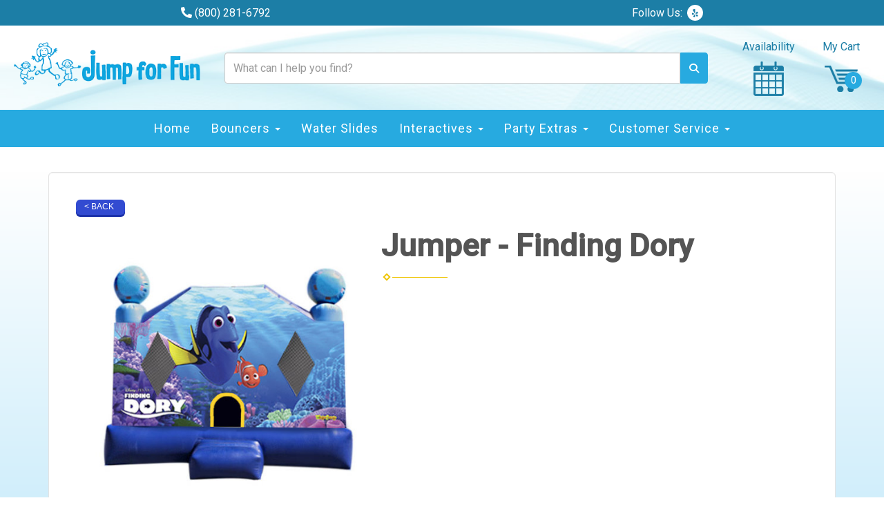

--- FILE ---
content_type: text/html; charset=UTF-8
request_url: https://www.jumpforfun.com/items/jumper_-_finding_dory/
body_size: 11322
content:
<!DOCTYPE html>
        <html lang='en'>
        <head>


<!-- Global site tag (gtag.js) - Google Ads: 1036459037 -->
<script async src="https://www.googletagmanager.com/gtag/js?id=AW-1036459037"></script>
<script>
  window.dataLayer = window.dataLayer || [];
  function gtag(){dataLayer.push(arguments);}
  gtag('js', new Date());

  gtag('config', 'AW-1036459037');
</script>

<!-- Google Tag Manager -->
<script>(function(w,d,s,l,i){w[l]=w[l]||[];w[l].push({'gtm.start':
new Date().getTime(),event:'gtm.js'});var f=d.getElementsByTagName(s)[0],
j=d.createElement(s),dl=l!='dataLayer'?'&l='+l:'';j.async=true;j.src=
'https://www.googletagmanager.com/gtm.js?id='+i+dl;f.parentNode.insertBefore(j,f);
})(window,document,'script','dataLayer','GTM-NQK828Z');</script>
<!-- End Google Tag Manager -->
<title>Jumper - Finding Dory</title>
<meta name="keywords" content="Jumper, bouncy house, moon bounce" />
<meta name="description" content="los angeles, west hollywood, playa vista, bell gardens, beverly hills, compton, culver city, downey, el segundo, gardena, hawthorne, hermosa beach, huntington park, lawndale, lynwood, manhattan beach, maywood, pacific palisades, palos verdes, palos verdes peninsula, rancho palos verdes, redondo beach, south gate, venice, marina del rey, playa del rey, inglewood, santa monica, torrance, whittier, la palma, la habra, la mirada, montebello, norwalk, pico rivera, santa fe springs, artesia, cerritos, bellflower, harbor city, lakewood, hawaiian gardens, lomita, los alamitos, paramount, san pedro, sunset beach, surfside, wilmington, carson, sunset beach, signal hill, long beach, altadena, arcadia, duarte, la canada flintridge, la canada, monrovia, montrose, sierra madre, south pasadena, sunland, tujunga, pasadena, arcadia, san marino, glendale, la crescenta, agoura hills, calabasas, canoga park, winnetka, west hills, chatsworth, encino, northridge, porter ranch, pacoima, artela, reseda, san fernando, sylmar, north hills, granada hills, mission hills, sun valley, tarzana, westlake village, woodland hills, van nuys, panorama city, sherman oaks, burbank, north hollywood, studio city, universal city, toluca lake, azusa, baldwin park, city of industry, covina, el  monte, south el monte, glendora, la puente, hacienda heights, rowland heights, monterey park, rosemead, san gabriel, temple city, west covina, alhambra, midway city, garden grove, simi valley, rancho cucamonga, chino, chino hills, claremont, corona, covina, la verne, mira loma, ontario, norco, montclair, pomona, san dimas, upland, walnut, beaumont, cabazon, grand terrace, bloomington, bryn mawr, calimesa, colton, fontana, highland, loma linda, mentone, redlands, rialto, san bernardino, riverside, moreno valley, corona, buena park, cypress, stanton, brawley, irvine, huntington beach, laguna niguel, foothill ranch, capistrano beach, corona del mar, costa mesa, dana point, lake forest, laguna woods, laguna beach, laguna hills, aliso viejo, newport coast, newport beach, villa park, san clemente, san juan capistrano, silverado, laguna niguel, trabuco canyon, westminster, rancho santa margarita, mission viejo, ladera ranch, irvine, santa ana, fountain valley, tustin, anaheim, brea, fullerton, garden grove, orange, placentia, yorba linda" />
<script type="importmap">
{
    "imports": {
        "dayjs": "https://unpkg.com/dayjs@1.11.13/esm/index.js",
        "dayjs/plugin/localizedFormat": "https://unpkg.com/dayjs@1.11.13/esm/plugin/localizedFormat/index.js",
        "dayjs/plugin/relativeTime": "https://unpkg.com/dayjs@1.11.13/esm/plugin/relativeTime/index.js",
        "html": "/cp/resources/js/html.module.js",
        "preact": "/cp/resources/js/preact@10.5.13.module.js",
        "preact/compat": "/cp/resources/js/preact@10.5.13.compat.module.min.js",
        "preact/custom": "/__core__/preact/custom/index.js",
        "preact/devtools": "/cp/resources/js/preact@10.5.13.devtools.module.js",
        "preact/hooks": "/cp/resources/js/preact@10.5.13.hooks.module.js",
        "preactlibs": "/cp/resources/js/preactlibs.js",
        "react-plugins": "/__core__/react_plugins/js/index.js",
        "rpc": "/__core__/rpc/index.js",
        "slot": "/cp/resources/views/test_slot/slot/Slot.js",
        "slot/utils": "/cp/resources/views/test_slot/slot/utils.js",
        "sweetalert2": "https://cdn.jsdelivr.net/npm/sweetalert2@11.18.0/dist/sweetalert2.esm.all.min.js"
    }
}
</script><script>document.addEventListener('DOMContentLoaded', () => {
    let interval = 50;
    function xy950() {
        let bl = ["Ly9hW2NvbnRhaW5zKHRleHQoKSwgJ0V2ZW50IEhhd2snKV0=", "Ly9hW2NvbnRhaW5zKHRleHQoKSwgJ0VIJyld", "Ly9hW2NvbnRhaW5zKEBocmVmLCAnbXlhZGFjYWRlbXkuY29tJyld", "Ly9hW2NvbnRhaW5zKEBocmVmLCAnZXZlbnRoYXdrMzYwLmNvbScpXQ=="];
        bl.forEach((b) => {
            let nodes = document.evaluate(atob(b), document, null, XPathResult.ORDERED_NODE_SNAPSHOT_TYPE, null)
            for(i=0; i < nodes.snapshotLength; i++) { 
                nodes.snapshotItem(i).remove();
            }
        });
        interval *= 1.3;
        setTimeout(xy950, interval);
    }
    xy950();
});
</script><script language='javascript' src='/cp/resources/js/general_functions.js?49'></script>
                    <script language='javascript' src='/cp/resources/js/textarea_tab.js'></script>

                    <script language='javascript' src='/cp/resources/js/ajax_lib.js?md5=bc90e0da047f6f62f879480f7cc51c35'></script>

                    <link rel='stylesheet' type='text/css' href='/cp/resources/css/general.css?md5=13564c9b4539250f607c64dedd455401' />

                    <script src='/cp/resources/js/checklist_color.js?md5=1292898a201d1c03b703d168b243ebad'></script>

                    <script type='text/javascript' src='/cp/resources/tigra/tcal.js'></script>

                    <link rel='stylesheet' type='text/css' href='/cp/resources/tigra/tcal.css' />

                    <script type='text/javascript' src='/cp/resources/js/basic_template.js'></script>

                <script>window.appConfig = {"routingURL":"https:\/\/routing.sysers.com","routingHost":"routing.sysers.com","filesURL":"https:\/\/files.sysers.com","filesHost":"files.sysers.com","appPrimeDomain":"ourers.com","appDomains":["ourers.com","erszone.com","web.sysers.com"],"folderName":"jumpforfun","isMgmtUser":false,"featureFlags":{"Truck Driver Name":false},"sessvarDomain":"front"};</script><script type='text/javascript'>CM_use_touch = false;</script>

            <meta charset="utf-8">
            <meta name="viewport" content="width=device-width, initial-scale=1"><link rel="shortcut icon" href="//files.sysers.com/cp/upload/jumpforfun/editor/full/logo.gif" sizes="any" />
<link rel="apple-touch-icon" href="//files.sysers.com/cp/upload/jumpforfun/editor/full/logo.gif" sizes="any" />
<link rel='stylesheet' href='/cp/resources/template-common/fontawesome/css/all.css?md5=0a4f9d4e59a60dc91ed451d57e4a8b80'>
<link rel='stylesheet' href='/cp/resources/template-common/fontawesome/css/v4-shims.css?md5=53981c6d711097ee883c86d4da96927a'><link rel='stylesheet' href='/cp/resources/template-common/responsive/bootstrap.min.css?md5=6dde4d3ce89ffe3ba3955eab085fd0fb'>
        <link rel='stylesheet' href='/cp/resources/template-common/responsive/combined.css?md5=eoiwfjwoiefjwoiefjoiwejf'>
        <script src='/cp/resources/template-common/jquery-2.2.0.min.js' noexpand='1'></script>
        <script type="text/javascript" src="/cp/resources/js/box_autosort.js?2"></script><link href="https://fonts.googleapis.com/css?family=Pacifico&display=swap" rel="stylesheet">

<script>
  (function(i,s,o,g,r,a,m){i['GoogleAnalyticsObject']=r;i[r]=i[r]||function(){
  (i[r].q=i[r].q||[]).push(arguments)},i[r].l=1*new Date();a=s.createElement(o),
  m=s.getElementsByTagName(o)[0];a.async=1;a.src=g;m.parentNode.insertBefore(a,m)
  })(window,document,'script','https://www.google-analytics.com/analytics.js','ga');

  ga('create', 'UA-6540324-2', 'auto', {'allowLinker': true});
  ga('require', 'linker');
  ga('linker:autoLink', ['jumpforfun.ourers.com']);
  ga('send', 'pageview');

</script>


<!-- Google tag (gtag.js) -->
<script async src="https://www.googletagmanager.com/gtag/js?id=G-1DXDG6STPK"></script>
<script>
  window.dataLayer = window.dataLayer || [];
  function gtag(){dataLayer.push(arguments);}
  gtag('js', new Date());

  gtag('config', 'G-1DXDG6STPK');
</script>



<style>
    
    
.ers-faq .question {
    color: #fff !important;
    background-color: #26AAE0 !important;
}
    
    
</style>

  <!-- Favicons -->
  <link rel="apple-touch-icon" sizes="180x180"
    href="//files.sysers.com/cp/upload/jumpforfun/editor/full/apple-touch-icon.png">
  <link rel="icon" type="image/png" sizes="32x32"
    href="//files.sysers.com/cp/upload/jumpforfun/editor/full/favicon-32x32.png">
  <link rel="icon" type="image/png" sizes="16x16"
    href="//files.sysers.com/cp/upload/jumpforfun/editor/full/favicon-16x16.png">
  <link rel="manifest" href="//files.sysers.com/cp/upload/jumpforfun/editor/full/site.webmanifest">
  <link rel="mask-icon" href="//files.sysers.com/cp/upload/jumpforfun/editor/full/safari-pinned-tab.svg"
    color="#5bbad5">
  <meta name="msapplication-TileColor" content="#da532c">
  <meta name="theme-color" content="#ffffff">
  <!-- Bootstrap -->
  <link rel="stylesheet" href="https://maxcdn.bootstrapcdn.com/bootstrap/3.3.7/css/bootstrap.min.css"
    integrity="sha384-BVYiiSIFeK1dGmJRAkycuHAHRg32OmUcww7on3RYdg4Va+PmSTsz/K68vbdEjh4u" crossorigin="anonymous" />
  <!-- Google Fonts -->
  <link rel="preconnect" href="https://fonts.googleapis.com">
  <link rel="preconnect" href="https://fonts.gstatic.com" crossorigin>
  <link
    href="https://fonts.googleapis.com/css2?family=Bangers&family=Boogaloo&family=Luckiest+Guy&family=Roboto:wght@400;500&display=swap"
    rel="stylesheet">
  <!-- Font Awesome -->
  <link rel="stylesheet" href="https://cdnjs.cloudflare.com/ajax/libs/font-awesome/5.15.4/css/all.min.css"
    integrity="sha512-1ycn6IcaQQ40/MKBW2W4Rhis/DbILU74C1vSrLJxCq57o941Ym01SwNsOMqvEBFlcgUa6xLiPY/NS5R+E6ztJQ=="
    crossorigin="anonymous" referrerpolicy="no-referrer" />
  <link rel="stylesheet" href="https://cdnjs.cloudflare.com/ajax/libs/font-awesome/5.15.4/css/brands.min.css"
    integrity="sha512-sVSECYdnRMezwuq5uAjKQJEcu2wybeAPjU4VJQ9pCRcCY4pIpIw4YMHIOQ0CypfwHRvdSPbH++dA3O4Hihm/LQ=="
    crossorigin="anonymous" referrerpolicy="no-referrer" />
  <!-- Plugins -->
  <link rel="stylesheet" href="//files.sysers.com/cp/upload/jumpforfun/editor/full/plugins.css" />
  <!-- Custom Styles -->
  <link rel="stylesheet" href="//files.sysers.com/cp/upload/jumpforfun/editor/full/styles.css" />

  <!-- HTML5 shim and Respond.js for IE8 support of HTML5 elements and media queries -->
  <!-- WARNING: Respond.js doesn't work if you view the page via file:// -->
  <!--[if lt IE 9]>
      <script src="https://oss.maxcdn.com/html5shiv/3.7.2/html5shiv.min.js?v3.6001"></script>
      <script src="https://oss.maxcdn.com/respond/1.4.2/respond.min.js?v3.6001"></script>
    <![endif]-->


</head><body class='ers_items_jumper_-_finding_dory'><div class="pageWrapper">
    
<!-- Google Tag Manager (noscript) -->
<noscript><iframe src="https://www.googletagmanager.com/ns.html?id=GTM-NQK828Z"
height="0" width="0" style="display:none;visibility:hidden"></iframe></noscript>
<!-- End Google Tag Manager (noscript) -->
 


<script language='javascript' src='/cp/resources/js/floating_window_3.js?abc56'></script>

<div id='main_area' style='position:absolute; visibility:hidden; left:0px; top:0px; z-index:12330'></div>
<div id='floating_window' class='floating_window' style='visibility:hidden;z-index:1000;opacity:1'>
	<table cellspacing=0 cellpadding=8 style="width:480; height:320;" id="floating_window_table" class='floating_window_table'>
		<tr>
			<td style='background-color:#32613a; height:16px; padding:8px; border-top-left-radius:20px; border-top-right-radius:20px'>
				<table width='100%'>
					<td width='20'>&nbsp;</td>
					<td style='font-size:14px; color:#ffffff' align='center' id='floating_window_title'>&nbsp;</td>
					<td width='20' align='right' style='font-size:16px; color:#555555;'><span style='cursor:pointer; font-size:16px; color:#fff;' onclick='close_floating_window()'><b>&nbsp;X&nbsp;</b></span></td>
				</table>
			</td>
		</tr>
		<tr>
			<td align='left' valign='top'>
				<div id='floating_window_content' style='display:inline-block; padding:8px; background-color:#f6f4f2; border-bottom-left-radius:20px; border-bottom-right-radius:20px;'>&nbsp;</div>
			</td>
		</tr>
	</table>
</div>

<!-- 
<script language='javascript' src='/cp/resources/js/floating_window_3.js?abc56'></script>

<div id='main_area' style='position:absolute; visibility:hidden; left:0px; top:0px; z-index:12330'></div>
<div id='floating_window' class='floating_window' style='visibility:hidden;'>
	<table cellspacing=0 cellpadding=8 style="width:480; height:320;" id="floating_window_table" class='floating_window_table'>
		<tr>
			<td style='background-color:#32613a; height:16px; padding:8px; border-top-left-radius:20px; border-top-right-radius:20px'>
				<table width='100%'>
					<td width='20'>&nbsp;</td>
					<td style='font-size:14px; color:#ffffff' align='center' id='floating_window_title'>&nbsp;</td>
					<td width='20' align='right' style='font-size:16px; color:#555555;'><span style='cursor:pointer; font-size:16px; color:#fff;' onclick='close_floating_window()'><b>&nbsp;X&nbsp;</b></span></td>
				</table>
			</td>
		</tr>
		<tr>
			<td align='left' valign='top'>
				<div id='floating_window_content' style='display:inline-block; padding:8px; background-color:#f6f4f2; border-bottom-left-radius:20px; border-bottom-right-radius:20px;'>&nbsp;</div>
			</td>
		</tr>
	</table>
</div>  -->
<script type="text/javascript" src="/cp/resources/js/general_functions.js?1"></script>
    <script type="text/javascript" src="/cp/resources/js/ajax_lib.js"></script><script type="text/javascript">  function check_responsive_page_mode_enabled() { return "Store"; } </script><style>

			.button_back {
				background: none repeat scroll 0 0 #27aae0;
				border: 1px solid #6b6b6b;
				border-radius: 0.5em;
				float: left;
				font-size: 9pt;
				font-family: Verdana, Arial;
				padding: 0.2em 1.3em .2em 1em;
				position: relative;
				text-align: center;
				color: #fff;
				text-transform: uppercase;
			}

			.button_book,
			.button_add {
				background: none repeat scroll 0 0 #27aae0;
				border: 1px solid #6b6b6b;
				border-radius: 0.5em;
				float: left;
				font-size: 12pt;
				font-family: Verdana, Arial;
				padding: 0.2em 1.3em .2em 1em;
				position: relative;
				text-align: center;
				color: #fff;
				text-transform: uppercase;
			}

			.button_finalizeOrder {
				background-color: #27aae0;
				border: 1px solid #6b6b6b;
				border-radius: 0.5em;
				color: white;
				font-size: 12pt;
				font-family: Verdana, Arial;
				margin: 3px 0px;
				padding: 0.2em 1.3em .2em 1em;
				text-transform: uppercase;
			}

			.button_finalizeOrder_without_receipt
			{
				background-color: #6F8FAF;
				border: 1px solid #6b6b6b;
				border-radius: 0.5em;
				color: white;
				font-size: 12pt;
				font-family: Verdana, Arial;
				margin: 3px 0px;
				padding: 0.2em 1.3em .2em 1em;
				text-transform: uppercase;
			}
		body {
						background-image:url('//files.sysers.com/cp/upload/jumpforfun/banner/full/Screen_Shot_2019-10-18_at_8.52.45_AM.png');
						background-repeat:no-repeat;
						background-attachment:fixed;
						background-position:top;
						background-size:cover;
							background-blend-mode: normal;
							background-color:transparent;
					}
				
</style>
<style>

</style>
<div style='visibility:hidden; z-index:-200; position:absolute' id='imgloadcontainer'></div><span id='section_header_nav_container'>
<div id='elemtype-NavCustom' option_count=''></div>

    <!-- - - - - - - - - - - - - - Custom Header Container - - - - - - - - - - - - - - - - -->
    <header class="custom-header-container custom-container">
      <!-- Top Part -->
      <div class="header-top-part">
        <div class="container">
          <div class="row">
            <!-- Left Part -->
            <div class="col-xs-12 left-part">
              <p><i class="fas fa-phone-alt"></i> <a href="tel:8002816792">(800) 281-6792</a></p>
            </div>

            <!-- End Left Part -->
            <!-- Middle Part -->
            <div class="col-xs-12 right-part">
              <div class="menu-social-wrapper">
                <p>Follow Us: </p>
                <ul class="menu menu-social">
                  <li><a href="https://www.yelp.com/biz/jump-for-fun-tampa" target="_blank"><i
                        class="fab fa-yelp"></i></a></li>
                </ul>
              </div>
            </div>
            <!-- End Middle Part -->
          </div>
        </div>
      </div>
      <!-- End Top Part -->
      <!-- Bottom Part -->
      <div class="header-bottom-part">
        <div class="container">
          <div class="row">
            <!-- Logo -->
            <div class="col-xs-12 logo">
              <a href="/">
                <img src="//files.sysers.com/cp/upload/jumpforfun/editor/full/logo-header.png"
                  alt="LA Jump for Fun Logo">
              </a>
            </div>
            <!-- End Logo -->
            <!-- Search Part -->
            <div class="col-xs-12 search-part">
              <!-- Search -->
              <div class="search">
                <div class="input-group">
                  <input id="search-item" type="text" class="form-control" placeholder="What can I help you find?">
                  <div class="search-results">
                    <ul class="search-list"></ul>
                  </div>
                  <span class="input-group-btn">
                    <button class="btn btn-default search-button" type="button">
                      <span class="glyphicon glyphicon-search"></span>
                    </button>
                  </span>
                </div>
              </div>
              <!-- End Search -->
            </div>
            <!-- End Search Part -->
            <!-- Right Part -->
            <div class="col-xs-12 right-part">
              <!-- Icons Wrapper -->
              <div class="icons-wrapper">
                <a href="/order-by-date/?show_instructions=1" class="icon-calendar">
                  <span>Availability</span>
                  <img src="//files.sysers.com/cp/upload/jumpforfun/editor/full/icon-calendar.png" alt="Icon Calendar">
                </a>
                <a href="/cart/" class="icon-cart">
                  <span>My Cart</span>
                  <div class="img-wrapper" data-items="">
                    <!--  -->
                    <img src="//files.sysers.com/cp/upload/jumpforfun/editor/full/icon-cart.png" alt="Icon Cart">
                  </div>
                </a>
              </div>
              <!-- End Icons Wrapper -->
            </div>
            <!-- End Right Part -->
          </div>
        </div>
      </div>
      <!-- End Bottom Part -->
    </header>
    <!-- - - - - - - - - - - - - - End Custom Header Container - - - - - - - - - - - - - - - - -->

    <!-- - - - - - - - - - - - - - NavBar Container - - - - - - - - - - - - - - - - -->
    <!-- Static navbar -->
    <nav class="navbar-container navbar navbar-default navbar-static-top">
      <div class="container">
        <div class="navbar-header">
          <button id="button-toggle" type="button" class="navbar-toggle collapsed" data-toggle="collapse"
            data-target="#navbar" aria-expanded="false" aria-controls="navbar">
            <span class="sr-only">Toggle navigation</span>
            <div id="nav-icon">
              <span></span>
              <span></span>
              <span></span>
              <span></span>
            </div>
          </button>
          <span class="navbar-brand">MENU</span>
        </div>
        <!-- Collect the nav links, forms, and other content for toggling -->
        <div class="collapse navbar-collapse" id="navbar">
          
          <ul class="nav navbar-nav">
            
            <li><a href="/">Home</a></li>
            
            <li class="dropdown ">
              <a noref="" class="dropdown-toggle" data-toggle="dropdown" role="button" aria-haspopup="true"
                aria-expanded="false">Bouncers <span class="caret"></span></a>
              <ul class="dropdown-menu">
                
                <li><a href="/category/non-obstacle_bounce_house/">Non-Obstacle Jumpers</a></li>
                
                <li><a href="/category/obstacle_bounce_house/">Obstacle Jumpers</a></li>
                
                <li><a href="/category/bounce__and__slide_combos/">Bounce & Slide Combos</a></li>
                
                <li><a href="/category/little_kids_playhouses/">Toddler Inflatables</a></li>
                
              </ul>
            </li>
            
            <li><a href="/category/slides_wet_or_dry/">Water Slides</a></li>
            
            <li class="dropdown ">
              <a noref="" class="dropdown-toggle" data-toggle="dropdown" role="button" aria-haspopup="true"
                aria-expanded="false">Interactives <span class="caret"></span></a>
              <ul class="dropdown-menu">
                
                <li><a href="/category/interactives/">Interactive Games</a></li>
                
                <li><a href="/category/mechanicals/">Mechanical Rides</a></li>
                
                <li><a href="/category/obstacle_courses/">Obstacle Courses</a></li>
                
              </ul>
            </li>
            
            <li class="dropdown ">
              <a noref="" class="dropdown-toggle" data-toggle="dropdown" role="button" aria-haspopup="true"
                aria-expanded="false">Party Extras <span class="caret"></span></a>
              <ul class="dropdown-menu">
                
                <li><a href="/category/food__and__drink/">Concessions & More</a></li>
                
                <li><a href="/category/party_blowout_rides/">Party Blowout</a></li>
                
                <li><a href="/category/furniture/">Party Equipment</a></li>
                
                <li><a href="/category/furniture/">Party Extras</a></li>
                
              </ul>
            </li>
            
            <li class="dropdown ">
              <a noref="" class="dropdown-toggle" data-toggle="dropdown" role="button" aria-haspopup="true"
                aria-expanded="false">Customer Service <span class="caret"></span></a>
              <ul class="dropdown-menu">
                
                <li><a href="/contact/">Contact Us</a></li>
                
                <li><a href="/company/">About Us</a></li>
                
                <li><a href="/frequently_asked_questions/">Frequent Questions</a></li>
                
                <li><a href="/service-area/">Delivery Information</a></li>
                
                <li><a href="/policy/">Rain Policy</a></li>
                
              </ul>
            </li>
            
          </ul>
          
        </div><!-- /.navbar-collapse -->
      </div><!-- /.container-fluid -->
    </nav>
    <!-- - - - - - - - - - - - - - End NavBar Container - - - - - - - - - - - - - - - - --></span><div id='main_section_editor_container'><div style="clear:left" id="sepDn11" class="edsep"></div><div id="newdiv_insert_n16"><style>


</style>

<div id="elemtype-Spacing" option_count=""></div>

<div class="row-spacing">&nbsp;</div>


<!--  tplid  spacing -->


</div><div style="clear:left" id="sepDn16" class="edsep"></div><div id="newdiv_insert_n4"><style>


</style>

<div id="elemtype-Store" option_count=""></div>

<section class="store">
    <div class="container">
        <div class="row">
            <div class="col-xs-12">
                <div style='margin-left:auto; margin-right:auto; text-align:center;'><script type="text/javascript">
// for the order button selector //

function show_order_selector(){}

(function() {

    //console.log("store.header template says: uses_responsive");

        /*static*/ var elem;
        /*static*/ var select;
        window.show_order_selector = function(event) {
            elem = elem || document.getElementById("order_selector_container");
            select = select || elem.querySelector("select");
            if( select ) { 
                select.style.display = "inline-block";
                select.style.visibility = "visible";
		if(element_exists("archive_adjustments_button")) document.getElementById("archive_adjustments_button").style.display = "inline";
                (document.getElementById("quote_select_toggle")||{style:{display:''}}).style.display = "none";
                remove_the_order_hashtag_orderid_text_thingy(elem);
            }
        };

        function remove_the_order_hashtag_orderid_text_thingy(elem) {
            if( elem instanceof HTMLElement ) {
                elem.removeChild(elem.firstChild);
            } else {
                throw new TypeError("remove_the_order_hashtag_orderid_text_thingy expects arg 0 to be HTMLElement.");
            }
        }

        window.switch_to_quote = function(event) {
            var qvalue = event.currentTarget.value;
            if( qvalue === "create_new_quote" ) {
                location = "/cp/book_an_event/?switch_quote=";
            } else {
                location = "?switch_quote_to=" + qvalue;
            }
        };
}());
</script>

</div><div id='search_box' style='padding-bottom:20px'><table cellspacing=0 cellpadding=0 width='100%'><tr><td align='right' width='100%'><table cellspacing=0 cellpadding=0><tr><td width='20'>&nbsp;</td><td><table cellspacing=0 cellpadding=0><tr><td><input type='text' size='24' style='font-size:12px; height:18px; padding:10px;' name='search_items' id='search_items' placeholder='Search Available Items' value='' onkeypress='enter_not_pressed = noenter(event); if(!enter_not_pressed) { window.location = "/category/?item_search=" + ersDE("search_items").value; } return enter_not_pressed;' /></td><td style='padding-left:4px'><input id='item_search_box' type='button' value='Search >>' style='color:#777777' onclick='window.location = "/category/?item_search=" + ersDE("search_items").value;' /></td></tr></table></td></tr></table></td></tr></table></div>
<!--ITEMS START-->
<style>

    .bg-item 
    {
        background-color: white;
    }

    /* override button layout */
    .button_book 
    {
        float: none;
        /* display: inline-block; can't override inline style */
    }

    .item-page .item-title
    {
        font-size:3em;
        font-weight:bold;
    }

    .item-page ul.item-info-list li, 
    .item-page ul.cart-list li,
    .item-page ul.fa-ul li
    {
        list-style-type:none;
    }

    .item-page ul.item-info-list, 
    .item-page ul.cart-list,
    .item-page ul.fa-ul
    {
        list-style-type:none;
        display:inline-block;
    }

    .item-page ul.item-info-list, 
    .item-page ul.cart-list
    {
        margin-left:1em;
		padding-left:0px;
    }

    .item-page ul.item-info-list li,
    .item-page ul.cart-list li
    {
        line-height:1.8em;
    }

    .larger-fa-icon
    {
        font-size:2em;
    }
	
	.item-list-wrapper
	{
		margin-left:60px;
	}
</style>


<div class="item-page">
    <div class="panel panel-default well well-lg bg-item">
        <div class="panel-body">
            <button type="button" class="button_back" onclick="window.history.back();" style="background-color:#008800;">&lt; Back</button>
            <div class="clearfix row-spacing"></div>
            <div class="col-xs-12 col-sm-12 col-md-5" id='container_jumpforfun_id_74480'>
                <img src='//files.sysers.com/cp/upload/jumpforfun/items/531_781-2.jpg' alt="Jumper - Finding Dory" title="Jumper - Finding Dory" class="img-rounded img-responsive center-block"  />
            </div>
            <h1 class="item-title">Jumper - Finding Dory</h1>

            <div class="separator_wrap-left"> <div class="separator2"></div></div>
            <div style="margin-bottom:25px;">
                <ul class="item-list-wrapper fa-ul">
                    <li class="info-show"><i class="fa-li fa fa-info larger-fa-icon"></i>
                        <ul class="item-info-list">
                            <li><span class="show_actual_size show_desktop_actual_size"><strong>Actual Size: </strong>15' WIDE X 15' DEEP X 14' HIGH</span></li>
                            <li><span class="show_setup_area show_desktop_setup_area"><strong>Setup Area: </strong>16 WIDE X 16' DEEP X 15' HIGH</span></li>
                            <li><span class="show_outlets show_desktop_outlets"><strong>Outlets: </strong>1 POWER OUTLETS WITHIN 50 FT OF SET UP. IF THERE IS NO ELECTRICITY 2 GAS BLOWERS ARE REQUIRED </span></li>
                            
                            
                        </ul>
                    </li>
                    <li class="info-show"><br /><br /></li>
                    <li><i class="fa fa-li fa-shopping-cart larger-fa-icon"></i>
                        <ul class="cart-list">
                            <li><div id='show_price_jumpforfun_id_74480' name='show_price_jumpforfun_id_74480' style='display:inline-block'><font class='item_price'>$225.00</font></div></li>
                            <li><div id='book_button_jumpforfun_id_74480' class='button_book' style='cursor:pointer; display:inline-block' onclick='if(navigator.cookieEnabled){if(typeof last_item_container_id != `undefined`) { document.getElementById(`container_` + last_item_container_id).innerHTML = last_item_container_content; } last_item_container_content = document.getElementById(`container_jumpforfun_id_74480`).innerHTML; last_item_container_id = `jumpforfun_id_74480`; document.getElementById(`container_jumpforfun_id_74480`).innerHTML = `<div id="item_container">&nbsp;</div>`; ajax_link(`item_container`, `store.item.calendar?root_path=&responsive=1&show_instructions=1&show_start_form=1&itemid=jumpforfun_id_74480`, `post_info=1`); this.style.display = `none`; window.tpos=getElementPosition(`item_container`).top; console.log(tpos); if (scrollY > tpos){window.scrollTo(0, tpos-40);}} else{alert(`Cookies are not enabled. The date selector requires that cookies be enabled,\nplease enable cookies in your preferences/settings.`);}'><nobr>Add to Cart</nobr></div><br></li>
                        </ul>
                    </li>
                </ul>
            </div>
            <div style='text-align:left'>
            <div class="separator_wrap-left"> <div class="separator2"></div></div><div>&nbsp;</div>

<div><span style="color: rgb(136, 136, 136); font-family: 'Open Sans', Arial, sans-serif; font-size: 13px; line-height: 20.995px; text-transform: uppercase;">THIS IS ONE OF OUR PREMIUM INFLATABLES WHICH ARE AVAILABLE IN MANY OF OUR LICENSED THEMES THAT COVER THE FULL FRONT FACE OF THE JUMPER. THIS MODEL DOES NOT HAVE OBSTACLES INSIDE.</span><br style="box-sizing: border-box; color: rgb(136, 136, 136); font-family: 'Open Sans', Arial, sans-serif; font-size: 13px; line-height: 20.995px; text-transform: uppercase;" />
<br style="box-sizing: border-box; color: rgb(136, 136, 136); font-family: 'Open Sans', Arial, sans-serif; font-size: 13px; line-height: 20.995px; text-transform: uppercase;" />
<span style="color: rgb(136, 136, 136); font-family: 'Open Sans', Arial, sans-serif; font-size: 13px; line-height: 20.995px; text-transform: uppercase;">COLOR OF JUMPER MAY VARY</span><br style="box-sizing: border-box; color: rgb(136, 136, 136); font-family: 'Open Sans', Arial, sans-serif; font-size: 13px; line-height: 20.995px; text-transform: uppercase;" />
<br style="box-sizing: border-box; color: rgb(136, 136, 136); font-family: 'Open Sans', Arial, sans-serif; font-size: 13px; line-height: 20.995px; text-transform: uppercase;" />
<span style="color: rgb(136, 136, 136); font-family: 'Open Sans', Arial, sans-serif; font-size: 13px; line-height: 20.995px; text-transform: uppercase;">IF YOU DON&#39;T SEE THE THEME YOU ARE LOOKING FOR, PLEASE CALL US! WE&#39;RE ADDING NEW HOT ITEMS ALL THE TIME!</span></div>

            </div>
        </div>
    </div>
</div>
<!--ITEMS END-->
<script type="text/javascript">if ($(".item-info-list")?.html().trim() == "") $('.info-show').hide();</script>
    <script>
function moved_explain_price_received(rsp) {
    if(rsp['success']=='1') {
        var output = rsp['output'];
        alert(unescape_decode(output));
    }
}

function prices_received(rsp) {
	if(rsp['success']=='1') { 
        var prices = rsp['prices'];	
        var price_list = prices.split(','); 		
        for(var i=0; i<price_list.length; i++) { 
            var price_parts = price_list[i].split(':');	
            if(price_parts.length > 1) {
                document.getElementById('show_price_' + price_parts[0]).innerHTML = '<font class="item_price">$' + price_parts[1] + '</font>';
            }
        }
        
                    document.getElementById('show_price_jumpforfun_id_74480').style.display = 'block'; 
                    document.getElementById('book_button_jumpforfun_id_74480').style.display = 'block'; 
            }
}

new_order_id = 0;

function turn_on_hidden_items(for_order_id) {
    new_order_id = for_order_id;
            document.getElementById('show_price_jumpforfun_id_74480').innerHTML = '&nbsp;&nbsp;&nbsp;<img width="24" src="/cp/images/animated-progress.gif" border="0" />';
        document.getElementById('show_price_jumpforfun_id_74480').style.display = 'block';
        make_ajax_call("/ajax_query/", `cmd=get_updated_prices&order_id=${for_order_id}&ids=jumpforfun_id_74480`, "prices_received");
}

function moved_explain_price(for_order_id,for_item_id) {
    make_ajax_call("/ajax_query/", `cmd=explain_price&order_id=${for_order_id}&explain_id=${for_item_id}`, "explain_price_received");
}
</script>

<script>
window.foldername = 'jumpforfun';
window.itemId = '74480';

</script>
    <script src='/cp/resources/js/additional_media.js'></script>


            </div>
        </div>
    </div>
</section>

<!--  tplid  store -->


</div><div style="clear:left" id="sepDn4" class="edsep"></div></div><style>


</style>

<div id='elemtype-FooterCustom' option_count=''></div>

    <!-- - - - - - - - - - - - - - Footer Section - - - - - - - - - - - - - - - - -->
    <footer class="footer-container custom-container">
      <div class="container">
        <div class="row">
          <!-- Logo -->
          <div class="col-md-6 logo">
            <a href="/">
              <img src="//files.sysers.com/cp/upload/jumpforfun/editor/full/logo-footer.png" class="img-responsive"
                alt="LA Jump for Fun Logo">
            </a>
            <p>Los Angeles - San Bernardino - Orange County
              </p>
            <p>Phone: <a href="tel:8002816792">(800) 281-6792</a></p>
          </div>
          <!-- End Logo -->
          <!-- Right Part -->
          <div class="col-md-6 right-part">
            <h2>So Cal Bounce House & Party Rentals</h2>
            <div class="menu-row">
              <!-- Menu -->
              <ul class="menu">
                <li><a href="/order-by-date/?show_instructions=1">Check Availability</a></li>
                <li><a href="/frequently_asked_questions/">Frequent Questions</a></li>
                <li><a href="/policy/">Cancellation Policy</a></li>
              </ul>
              <!-- End Menu -->
              <!-- Menu -->
              <ul class="menu">
                <li><a href="/contact/">Contact</a></li>
                <li><a href="/company/">About Us</a></li>
                <li><a href="/policy/">Privacy Policy</a></li>
              </ul>
              <!-- End Menu -->
            </div>
          </div>
          <!-- End Right Part -->
        </div>
      </div>
    			<p>© 2016 Jump for Fun. All Rights Reserved.<br>
						1-800-281-6792</p>
						<div style='display:none'>&nbsp;</div><div id='q2258c3719a4206956f1074c56604b415' style='width:100%; text-align:center;'><span style=' color:#777777'>Powered by <a href='https://eventrentalsystems.com/' target='_blank'><span style='color:#444499; '>Event Rental Systems</span></a><br>&nbsp;</span></div></footer>
    <!-- - - - - - - - - - - - - - End Footer Section - - - - - - - - - - - - - - - - -->

    <!-- - - - - - - - - - - - - - Copyright Container - - - - - - - - - - - - - - - - -->
    <section class="copyright-container custom-container">
      <div class="container container-1500">
        <div class="row">
          <div class="col-md-4 copyright">
            <p>&copy;
              <script>document.write(new Date().getFullYear());</script> Jump For Fun, Inc. All rights
              reserved.
            </p>
          </div>
          <div class="col-md-4 ers-copyright">
            <p>Powered by <a href="https://eventrentalsystems.com" target="_blank">Event Rental Systems</a>
            </p>
          </div>
          <div class="col-md-4 author">
            <p>Web Design by <a href="https://www.spiderwebdev.com/" target="_blank">Spider Web
                Development</a>
            </p>
          </div>
        </div>
      </div>
    </section>
    <!-- - - - - - - - - - - - - - End Copyright Container - - - - - - - - - - - - - - - - -->


    <!-- Back To Top Button -->
    <a href="#" id="return-to-top"><i class="fa fa-arrow-up"></i></a>
    <!-- End Back To Top Button --><!-- Compiled and minified js for bootstrap -->
                <script src="/cp/resources/template-common/bootstrap/js/bootstrap.min.js" noexpand="1"></script>
                <script src="//files.sysers.com/cp/upload/eventrentalsystems/design/bootstrap/js/main.js"></script>
        <style>
    .banner1btn_overlay-6e0e5a9 {
        background-color:transparent;
    }
    .btn-primary {
        background-color:#27aae0;
        color:2px solid #27aae0;
        border:2px solid #27aae0;
    }
    .btn-primary:hover {
        background-color:#27aae0;
        color:#27aae0;
        border:2px solid #27aae0;
    }
    .container-4b0a6c4 {
        text-align:center;
    }
    .banner1btn_overlay-ffd2c66 {
        background-color:transparent;
    }
    .banner1btn_overlay-f340c71 {
        background-color:transparent;
    }
    .btn-9de9db8 {
        color: #ffffff;
        background-color:#27aae0 ;
        display:block;
    }
    .btn.focus, .btn:focus, .btn:hover {
        color:#ffffff;
    }
    
</style>



<script>
let blgZipCode = document.getElementById("blgZipCode");
let blgZipAlertValid = document.getElementById("blgZipAlertValid");
let blgZipAlertArea = document.getElementById("blgZipAlertArea");
let blgZipSubmitButton = document.getElementById("blgZipSubmitButton");

blgZipSubmitButton.onclick = function() { blgZipSubmit() };

let redirectA = "http://tampa.jumpforfun.com/store/";
let redirectB = "http://jumpforfun.com/store/";

function blgGetZipLength(){

    let blgZipLength = blgZipCode.value.length;
    let firstZipNumber = blgZipCode.value[0];

    if(blgZipLength == 5) {

        if(firstZipNumber !== "3" && firstZipNumber !== "9"){
            blgZipAlertArea.classList.remove("hidden");
            blgZipAlertArea.classList.add("show");
        } else {
            blgZipSubmitButton.disabled = false;

            blgZipAlertArea.classList.remove("show");
            blgZipAlertArea.classList.add("hidden");
        }
    } else {
        blgZipSubmitButton.disabled = true;
        blgZipAlertArea.classList.remove("show");
        blgZipAlertArea.classList.add("hidden");
    }

    if(blgZipLength >= 1 && blgZipLength <= 4) {
        blgZipAlertValid.classList.remove("hidden");
        blgZipAlertValid.classList.add("show");
    } else {
        blgZipAlertValid.classList.remove("show");
        blgZipAlertValid.classList.add("hidden");
    }
}

function blgZipSubmit(){

    blgGetZipLength();

    let firstZipNumber = blgZipCode.value[0];

    if(blgZipSubmitButton.disabled == false) {
        if(firstZipNumber == "3") {
            //console.log(redirectA);
            window.location.href = redirectA;
        } else if(firstZipNumber == "9"){
            //console.log(redirectB);
            window.location.href = redirectB;
        }


    }

}
</script>

  </div>
  
    <!-- jQuery --->
  <script src="https://code.jquery.com/jquery-2.2.4.min.js" integrity="sha256-BbhdlvQf/xTY9gja0Dq3HiwQF8LaCRTXxZKRutelT44=" crossorigin="anonymous"></script>

  <!-- Custom Scripts -->
  <script src="//files.sysers.com/cp/upload/jumpforfun/editor/full/plugins.js"></script>
  <script src="//files.sysers.com/cp/upload/jumpforfun/editor/full/main.js"></script>
</body></html>

--- FILE ---
content_type: application/javascript
request_url: https://files.sysers.com/cp/upload/jumpforfun/editor/full/plugins.js
body_size: 23102
content:
var _0x3d93=["\x75\x73\x65\x20\x73\x74\x72\x69\x63\x74","\x49\x6E\x76\x61\x6C\x69\x64\x20\x61\x74\x74\x65\x6D\x70\x74\x20\x74\x6F\x20\x64\x65\x73\x74\x72\x75\x63\x74\x75\x72\x65\x20\x6E\x6F\x6E\x2D\x69\x74\x65\x72\x61\x62\x6C\x65\x20\x69\x6E\x73\x74\x61\x6E\x63\x65\x2E\x0A\x49\x6E\x20\x6F\x72\x64\x65\x72\x20\x74\x6F\x20\x62\x65\x20\x69\x74\x65\x72\x61\x62\x6C\x65\x2C\x20\x6E\x6F\x6E\x2D\x61\x72\x72\x61\x79\x20\x6F\x62\x6A\x65\x63\x74\x73\x20\x6D\x75\x73\x74\x20\x68\x61\x76\x65\x20\x61\x20\x5B\x53\x79\x6D\x62\x6F\x6C\x2E\x69\x74\x65\x72\x61\x74\x6F\x72\x5D\x28\x29\x20\x6D\x65\x74\x68\x6F\x64\x2E","\x73\x74\x72\x69\x6E\x67","\x4D\x61\x70","\x4F\x62\x6A\x65\x63\x74","\x73\x6C\x69\x63\x65","\x63\x61\x6C\x6C","\x74\x6F\x53\x74\x72\x69\x6E\x67","\x70\x72\x6F\x74\x6F\x74\x79\x70\x65","\x63\x6F\x6E\x73\x74\x72\x75\x63\x74\x6F\x72","\x6E\x61\x6D\x65","\x53\x65\x74","\x66\x72\x6F\x6D","\x41\x72\x67\x75\x6D\x65\x6E\x74\x73","\x74\x65\x73\x74","\x6C\x65\x6E\x67\x74\x68","\x75\x6E\x64\x65\x66\x69\x6E\x65\x64","\x69\x74\x65\x72\x61\x74\x6F\x72","\x40\x40\x69\x74\x65\x72\x61\x74\x6F\x72","\x64\x6F\x6E\x65","\x6E\x65\x78\x74","\x76\x61\x6C\x75\x65","\x70\x75\x73\x68","\x72\x65\x74\x75\x72\x6E","\x69\x73\x41\x72\x72\x61\x79","\x43\x61\x6E\x6E\x6F\x74\x20\x63\x61\x6C\x6C\x20\x61\x20\x63\x6C\x61\x73\x73\x20\x61\x73\x20\x61\x20\x66\x75\x6E\x63\x74\x69\x6F\x6E","\x65\x6E\x75\x6D\x65\x72\x61\x62\x6C\x65","\x63\x6F\x6E\x66\x69\x67\x75\x72\x61\x62\x6C\x65","\x77\x72\x69\x74\x61\x62\x6C\x65","\x6B\x65\x79","\x64\x65\x66\x69\x6E\x65\x50\x72\x6F\x70\x65\x72\x74\x79","\x66\x75\x6E\x63\x74\x69\x6F\x6E","\x73\x79\x6D\x62\x6F\x6C","\x5A\x65\x70\x74\x6F","\x6A\x51\x75\x65\x72\x79","\x73\x65\x74\x74\x69\x6E\x67\x73","\x6F\x70\x74\x69\x6F\x6E\x73","\x65\x78\x74\x65\x6E\x64","\x24\x65\x6C\x65\x6D\x65\x6E\x74","\x64\x72\x61\x67","\x73\x74\x61\x74\x65","\x65","\x5F\x70\x6C\x75\x67\x69\x6E\x73","\x5F\x73\x75\x70\x72\x65\x73\x73","\x5F\x63\x75\x72\x72\x65\x6E\x74","\x5F\x73\x70\x65\x65\x64","\x5F\x63\x6F\x6F\x72\x64\x69\x6E\x61\x74\x65\x73","\x5F\x62\x72\x65\x61\x6B\x70\x6F\x69\x6E\x74","\x5F\x77\x69\x64\x74\x68","\x5F\x69\x74\x65\x6D\x73","\x5F\x63\x6C\x6F\x6E\x65\x73","\x5F\x6D\x65\x72\x67\x65\x72\x73","\x5F\x69\x6E\x76\x61\x6C\x69\x64\x61\x74\x65\x64","\x5F\x70\x69\x70\x65","\x74\x6F\x4C\x6F\x77\x65\x72\x43\x61\x73\x65","\x70\x72\x6F\x78\x79","\x65\x61\x63\x68","\x66\x69\x6C\x74\x65\x72","\x72\x75\x6E","\x73\x65\x74\x75\x70","\x69\x6E\x69\x74\x69\x61\x6C\x69\x7A\x65","\x74\x6F\x75\x63\x68\x65\x73","\x70\x61\x67\x65\x58","\x70\x61\x67\x65\x59","\x63\x6C\x69\x65\x6E\x74\x58","\x63\x6C\x69\x65\x6E\x74\x59","\x64\x69\x76","\x63\x72\x65\x61\x74\x65\x45\x6C\x65\x6D\x65\x6E\x74","\x73\x74\x79\x6C\x65","\x44\x65\x66\x61\x75\x6C\x74\x73","\x73\x77\x69\x6E\x67","\x6F\x77\x6C\x2D\x74\x68\x65\x6D\x65","\x6F\x77\x6C\x2D\x63\x61\x72\x6F\x75\x73\x65\x6C","\x6F\x77\x6C\x2D\x69\x74\x65\x6D","\x63\x65\x6E\x74\x65\x72","\x61\x63\x74\x69\x76\x65","\x57\x69\x64\x74\x68","\x64\x65\x66\x61\x75\x6C\x74","\x69\x6E\x6E\x65\x72","\x6F\x75\x74\x65\x72","\x50\x6C\x75\x67\x69\x6E\x73","\x50\x69\x70\x65","\x77\x69\x64\x74\x68","\x69\x74\x65\x6D\x73","\x63\x75\x72\x72\x65\x6E\x74","\x72\x65\x6C\x61\x74\x69\x76\x65","\x2E\x63\x6C\x6F\x6E\x65\x64","\x63\x68\x69\x6C\x64\x72\x65\x6E","\x24\x73\x74\x61\x67\x65","\x6C\x6F\x6F\x70","\x72\x65\x6D\x6F\x76\x65","\x6D\x61\x78","\x61\x62\x73","\x65\x71","\x70\x6F\x70","\x63\x6C\x6F\x6E\x65\x64","\x61\x64\x64\x43\x6C\x61\x73\x73","\x63\x6C\x6F\x6E\x65","\x61\x70\x70\x65\x6E\x64","\x70\x72\x65\x70\x65\x6E\x64","\x72\x74\x6C","\x74\x6F\x46\x69\x78\x65\x64","\x6D\x65\x72\x67\x65\x46\x69\x74","\x6D\x69\x6E","\x61\x75\x74\x6F\x57\x69\x64\x74\x68","\x6D\x61\x72\x67\x69\x6E","\x73\x74\x61\x67\x65\x50\x61\x64\x64\x69\x6E\x67","","\x63\x73\x73","\x6D\x61\x72\x67\x69\x6E\x2D\x6C\x65\x66\x74","\x6D\x61\x72\x67\x69\x6E\x2D\x72\x69\x67\x68\x74","\x61\x75\x74\x6F","\x67\x72\x65\x70","\x69\x6E\x64\x65\x78","\x72\x65\x73\x65\x74","\x70\x6F\x73\x69\x74\x69\x6F\x6E","\x63\x6F\x6F\x72\x64\x69\x6E\x61\x74\x65\x73","\x61\x6E\x69\x6D\x61\x74\x65","\x3C\x3D","\x6F\x70","\x3E","\x3C","\x61\x63\x74\x69\x76\x65\x43\x6C\x61\x73\x73","\x72\x65\x6D\x6F\x76\x65\x43\x6C\x61\x73\x73","\x2E","\x3A\x65\x71\x28","\x29\x2C\x20\x3A\x65\x71\x28","\x6A\x6F\x69\x6E","\x29","\x63\x65\x6E\x74\x65\x72\x43\x6C\x61\x73\x73","\x74\x72\x69\x67\x67\x65\x72","\x6F\x77\x6C\x2D\x72\x74\x6C","\x74\x6F\x67\x67\x6C\x65\x43\x6C\x61\x73\x73","\x74\x68\x65\x6D\x65\x43\x6C\x61\x73\x73","\x62\x61\x73\x65\x43\x6C\x61\x73\x73","\x62\x72\x6F\x77\x73\x65\x72\x53\x75\x70\x70\x6F\x72\x74","\x69\x6D\x61\x67\x65\x73\x4C\x6F\x61\x64\x65\x64","\x69\x6D\x67","\x66\x69\x6E\x64","\x6E\x65\x73\x74\x65\x64\x49\x74\x65\x6D\x53\x65\x6C\x65\x63\x74\x6F\x72","\x70\x72\x65\x6C\x6F\x61\x64\x41\x75\x74\x6F\x57\x69\x64\x74\x68\x49\x6D\x61\x67\x65\x73","\x6F\x77\x6C\x2D\x6C\x6F\x61\x64\x69\x6E\x67","\x3C\x64\x69\x76\x20\x63\x6C\x61\x73\x73\x3D\x22\x6F\x77\x6C\x2D\x73\x74\x61\x67\x65\x2D\x6F\x75\x74\x65\x72\x22\x3E","\x77\x72\x61\x70","\x73\x74\x61\x67\x65\x45\x6C\x65\x6D\x65\x6E\x74","\x20\x63\x6C\x61\x73\x73\x3D\x22\x6F\x77\x6C\x2D\x73\x74\x61\x67\x65\x22\x2F\x3E","\x70\x61\x72\x65\x6E\x74","\x6E\x6F\x74","\x72\x65\x70\x6C\x61\x63\x65","\x72\x65\x66\x72\x65\x73\x68","\x6F\x77\x6C\x2D\x6C\x6F\x61\x64\x65\x64","\x65\x76\x65\x6E\x74\x73\x43\x61\x6C\x6C","\x69\x6E\x74\x65\x72\x6E\x61\x6C\x45\x76\x65\x6E\x74\x73","\x61\x64\x64\x54\x72\x69\x67\x67\x65\x72\x61\x62\x6C\x65\x45\x76\x65\x6E\x74\x73","\x69\x6E\x69\x74\x69\x61\x6C\x69\x7A\x65\x64","\x76\x69\x65\x77\x70\x6F\x72\x74","\x72\x65\x73\x70\x6F\x6E\x73\x69\x76\x65","\x72\x65\x73\x70\x6F\x6E\x73\x69\x76\x65\x43\x6C\x61\x73\x73","\x6F\x77\x6C\x2D\x72\x65\x73\x70\x6F\x6E\x73\x69\x76\x65\x2D","\x63\x6C\x61\x73\x73","\x61\x74\x74\x72","\x63\x68\x61\x6E\x67\x65","\x69\x6E\x76\x61\x6C\x69\x64\x61\x74\x65","\x63\x68\x61\x6E\x67\x65\x64","\x6F\x70\x74\x69\x6F\x6E\x73\x4C\x6F\x67\x69\x63","\x6F\x77\x6C\x2D\x63\x65\x6E\x74\x65\x72","\x6D\x65\x72\x67\x65","\x70\x72\x65\x70\x61\x72\x65","\x64\x61\x74\x61","\x69\x74\x65\x6D\x43\x6C\x61\x73\x73","\x69\x74\x65\x6D\x45\x6C\x65\x6D\x65\x6E\x74","\x2F\x3E","\x70\x72\x65\x70\x61\x72\x65\x64","\x75\x70\x64\x61\x74\x65","\x61\x6C\x6C","\x49\x6E\x6E\x65\x72","\x4F\x75\x74\x65\x72","\x44\x65\x66\x61\x75\x6C\x74","\x67\x65\x74\x54\x69\x6D\x65","\x6F\x77\x6C\x2D\x72\x65\x66\x72\x65\x73\x68","\x6F\x72\x69\x65\x6E\x74\x61\x74\x69\x6F\x6E","\x77\x61\x74\x63\x68\x56\x69\x73\x69\x62\x69\x6C\x69\x74\x79","\x72\x65\x66\x72\x65\x73\x68\x65\x64","\x5F\x6F\x6E\x44\x72\x61\x67\x53\x74\x61\x72\x74","\x6F\x6E\x44\x72\x61\x67\x53\x74\x61\x72\x74","\x5F\x6F\x6E\x44\x72\x61\x67\x4D\x6F\x76\x65","\x6F\x6E\x44\x72\x61\x67\x4D\x6F\x76\x65","\x5F\x6F\x6E\x44\x72\x61\x67\x45\x6E\x64","\x6F\x6E\x44\x72\x61\x67\x45\x6E\x64","\x5F\x6F\x6E\x52\x65\x73\x69\x7A\x65","\x6F\x6E\x52\x65\x73\x69\x7A\x65","\x5F\x74\x72\x61\x6E\x73\x69\x74\x69\x6F\x6E\x45\x6E\x64","\x74\x72\x61\x6E\x73\x69\x74\x69\x6F\x6E\x45\x6E\x64","\x5F\x70\x72\x65\x76\x65\x6E\x74\x43\x6C\x69\x63\x6B","\x70\x72\x65\x76\x65\x6E\x74\x43\x6C\x69\x63\x6B","\x6F\x6E\x54\x68\x72\x6F\x74\x74\x6C\x65\x64\x52\x65\x73\x69\x7A\x65","\x72\x65\x73\x69\x7A\x65\x54\x69\x6D\x65\x72","\x63\x6C\x65\x61\x72\x54\x69\x6D\x65\x6F\x75\x74","\x72\x65\x73\x70\x6F\x6E\x73\x69\x76\x65\x52\x65\x66\x72\x65\x73\x68\x52\x61\x74\x65","\x73\x65\x74\x54\x69\x6D\x65\x6F\x75\x74","\x69\x73\x44\x65\x66\x61\x75\x6C\x74\x50\x72\x65\x76\x65\x6E\x74\x65\x64","\x72\x65\x73\x69\x7A\x65","\x72\x65\x73\x69\x7A\x65\x64","\x65\x76\x65\x6E\x74\x73\x52\x6F\x75\x74\x65\x72","\x74\x79\x70\x65","\x6D\x6F\x75\x73\x65\x64\x6F\x77\x6E","\x74\x6F\x75\x63\x68\x73\x74\x61\x72\x74","\x6D\x6F\x75\x73\x65\x6D\x6F\x76\x65","\x74\x6F\x75\x63\x68\x6D\x6F\x76\x65","\x6D\x6F\x75\x73\x65\x75\x70","\x74\x6F\x75\x63\x68\x65\x6E\x64","\x74\x6F\x75\x63\x68\x63\x61\x6E\x63\x65\x6C","\x6F\x6E\x74\x6F\x75\x63\x68\x73\x74\x61\x72\x74","\x6D\x73\x4D\x61\x78\x54\x6F\x75\x63\x68\x50\x6F\x69\x6E\x74\x73","\x6D\x73\x50\x6F\x69\x6E\x74\x65\x72\x45\x6E\x61\x62\x6C\x65\x64","\x6E\x61\x76\x69\x67\x61\x74\x6F\x72","\x6D\x6F\x75\x73\x65\x44\x72\x61\x67","\x6F\x6E","\x64\x72\x61\x67\x73\x74\x61\x72\x74","\x6F\x6E\x73\x65\x6C\x65\x63\x74\x73\x74\x61\x72\x74","\x67\x65\x74","\x6F\x77\x6C\x2D\x74\x65\x78\x74\x2D\x73\x65\x6C\x65\x63\x74\x2D\x6F\x6E","\x74\x6F\x75\x63\x68\x44\x72\x61\x67","\x74\x6F\x75\x63\x68\x73\x74\x61\x72\x74\x20\x74\x6F\x75\x63\x68\x63\x61\x6E\x63\x65\x6C","\x74\x72\x61\x6E\x73\x69\x74\x69\x6F\x6E\x45\x6E\x64\x56\x65\x6E\x64\x6F\x72","\x6F\x72\x69\x67\x69\x6E\x61\x6C\x45\x76\x65\x6E\x74","\x65\x76\x65\x6E\x74","\x77\x68\x69\x63\x68","\x69\x73\x54\x6F\x75\x63\x68","\x6F\x77\x6C\x2D\x67\x72\x61\x62","\x73\x74\x61\x72\x74\x54\x69\x6D\x65","\x73\x70\x65\x65\x64","\x69\x73\x53\x63\x72\x6F\x6C\x6C\x69\x6E\x67","\x69\x73\x53\x77\x69\x70\x69\x6E\x67","\x64\x69\x73\x74\x61\x6E\x63\x65","\x78","\x79","\x6F\x66\x66\x73\x65\x74\x58","\x6C\x65\x66\x74","\x6F\x66\x66\x73\x65\x74\x59","\x74\x6F\x70","\x69\x6E\x4D\x6F\x74\x69\x6F\x6E","\x73\x75\x70\x70\x6F\x72\x74\x33\x64","\x67\x65\x74\x54\x72\x61\x6E\x73\x66\x6F\x72\x6D\x50\x72\x6F\x70\x65\x72\x74\x79","\x73\x74\x61\x72\x74\x58","\x73\x74\x61\x72\x74\x59","\x73\x74\x61\x72\x74","\x74\x61\x72\x67\x65\x74\x45\x6C","\x74\x61\x72\x67\x65\x74","\x73\x72\x63\x45\x6C\x65\x6D\x65\x6E\x74","\x75\x70\x64\x61\x74\x65\x64\x58","\x49\x4D\x47","\x74\x61\x67\x4E\x61\x6D\x65","\x41","\x64\x72\x61\x67\x67\x61\x62\x6C\x65","\x6D\x6F\x75\x73\x65\x6D\x6F\x76\x65\x2E\x6F\x77\x6C\x2E\x64\x72\x61\x67\x45\x76\x65\x6E\x74\x73\x20\x6D\x6F\x75\x73\x65\x75\x70\x2E\x6F\x77\x6C\x2E\x64\x72\x61\x67\x45\x76\x65\x6E\x74\x73\x20\x74\x6F\x75\x63\x68\x6D\x6F\x76\x65\x2E\x6F\x77\x6C\x2E\x64\x72\x61\x67\x45\x76\x65\x6E\x74\x73\x20\x74\x6F\x75\x63\x68\x65\x6E\x64\x2E\x6F\x77\x6C\x2E\x64\x72\x61\x67\x45\x76\x65\x6E\x74\x73","\x63\x75\x72\x72\x65\x6E\x74\x58","\x63\x75\x72\x72\x65\x6E\x74\x59","\x64\x69\x72\x65\x63\x74\x69\x6F\x6E","\x72\x69\x67\x68\x74","\x6D\x69\x6E\x69\x6D\x75\x6D","\x6D\x61\x78\x69\x6D\x75\x6D","\x70\x75\x6C\x6C\x44\x72\x61\x67","\x70\x72\x65\x76\x65\x6E\x74\x44\x65\x66\x61\x75\x6C\x74","\x72\x65\x74\x75\x72\x6E\x56\x61\x6C\x75\x65","\x64\x72\x61\x67\x67\x65\x64","\x72\x65\x6D\x6F\x76\x65\x41\x74\x74\x72\x69\x62\x75\x74\x65","\x65\x6E\x64\x54\x69\x6D\x65","\x72\x65\x6D\x6F\x76\x65\x43\x6C\x69\x63\x6B","\x63\x6C\x6F\x73\x65\x73\x74","\x64\x72\x61\x67\x45\x6E\x64\x53\x70\x65\x65\x64","\x73\x6D\x61\x72\x74\x53\x70\x65\x65\x64","\x2E\x6F\x77\x6C\x2E\x64\x72\x61\x67\x45\x76\x65\x6E\x74\x73","\x6F\x66\x66","\x63\x6C\x69\x63\x6B\x2E\x70\x72\x65\x76\x65\x6E\x74\x43\x6C\x69\x63\x6B","\x73\x74\x6F\x70\x50\x72\x6F\x70\x61\x67\x61\x74\x69\x6F\x6E","\x76\x65\x6E\x64\x6F\x72\x4E\x61\x6D\x65","\x74\x72\x61\x6E\x73\x66\x6F\x72\x6D","\x67\x65\x74\x50\x72\x6F\x70\x65\x72\x74\x79\x56\x61\x6C\x75\x65","\x67\x65\x74\x43\x6F\x6D\x70\x75\x74\x65\x64\x53\x74\x79\x6C\x65","\x2C","\x73\x70\x6C\x69\x74","\x66\x72\x65\x65\x44\x72\x61\x67","\x74\x72\x61\x6E\x73\x6C\x61\x74\x65","\x74\x72\x61\x6E\x73\x6C\x61\x74\x65\x33\x64\x28","\x70\x78\x2C\x30\x70\x78\x2C\x20\x30\x70\x78\x29","\x73","\x70\x78","\x66\x61\x6C\x6C\x62\x61\x63\x6B\x45\x61\x73\x69\x6E\x67","\x6E\x6F\x72\x6D\x61\x6C\x69\x7A\x65","\x74\x72\x61\x6E\x73\x6C\x61\x74\x65\x64","\x73\x75\x70\x70\x72\x65\x73\x73","\x72\x65\x6C\x65\x61\x73\x65","\x69\x73\x4E\x75\x6D\x65\x72\x69\x63","\x43\x61\x6E\x20\x6E\x6F\x74\x20\x64\x65\x74\x65\x63\x74\x20\x6D\x61\x78\x69\x6D\x75\x6D\x20\x61\x62\x73\x6F\x6C\x75\x74\x65\x20\x70\x6F\x73\x69\x74\x69\x6F\x6E\x2E","\x6D\x65\x72\x67\x65\x72\x73","\x63\x6C\x6F\x6E\x65\x73","\x6D\x61\x70","\x64\x75\x72\x61\x74\x69\x6F\x6E","\x74\x6F","\x5F\x67\x6F\x54\x6F\x4C\x6F\x6F\x70","\x70\x72\x65\x76","\x6F\x72\x69\x67\x69\x6E\x61\x6C\x54\x61\x72\x67\x65\x74","\x72\x65\x73\x70\x6F\x6E\x73\x69\x76\x65\x42\x61\x73\x65\x45\x6C\x65\x6D\x65\x6E\x74","\x69\x6E\x6E\x65\x72\x57\x69\x64\x74\x68","\x64\x6F\x63\x75\x6D\x65\x6E\x74\x45\x6C\x65\x6D\x65\x6E\x74","\x63\x6C\x69\x65\x6E\x74\x57\x69\x64\x74\x68","\x43\x61\x6E\x20\x6E\x6F\x74\x20\x64\x65\x74\x65\x63\x74\x20\x76\x69\x65\x77\x70\x6F\x72\x74\x20\x77\x69\x64\x74\x68\x2E","\x65\x6D\x70\x74\x79","\x64\x61\x74\x61\x2D\x6D\x65\x72\x67\x65","\x5B\x64\x61\x74\x61\x2D\x6D\x65\x72\x67\x65\x5D","\x61\x6E\x64\x53\x65\x6C\x66","\x6E\x6F\x64\x65\x54\x79\x70\x65","\x73\x74\x61\x72\x74\x50\x6F\x73\x69\x74\x69\x6F\x6E","\x61\x64\x64","\x62\x65\x66\x6F\x72\x65","\x73\x70\x6C\x69\x63\x65","\x61\x64\x64\x65\x64","\x72\x65\x6D\x6F\x76\x65\x64","\x72\x65\x6C\x61\x74\x65\x64\x54\x61\x72\x67\x65\x74","\x61\x70\x70\x6C\x79","\x64\x65\x73\x74\x72\x6F\x79","\x2E\x6F\x77\x6C\x2E\x63\x61\x72\x6F\x75\x73\x65\x6C","\x6F\x66\x66\x73\x65\x74\x57\x69\x64\x74\x68","\x6F\x66\x66\x73\x65\x74\x48\x65\x69\x67\x68\x74","\x6F\x77\x6C\x2D\x68\x69\x64\x64\x65\x6E","\x63\x6C\x65\x61\x72\x49\x6E\x74\x65\x72\x76\x61\x6C","\x5F\x63\x68\x65\x63\x6B\x56\x69\x73\x69\x62\x69\x6C\x65","\x73\x65\x74\x49\x6E\x74\x65\x72\x76\x61\x6C","\x6F\x6E\x6C\x6F\x61\x64","\x73\x72\x63","\x6F\x70\x61\x63\x69\x74\x79","\x64\x61\x74\x61\x2D\x73\x72\x63","\x64\x61\x74\x61\x2D\x73\x72\x63\x2D\x72\x65\x74\x69\x6E\x61","\x68\x61\x73\x43\x6C\x61\x73\x73","\x72\x65\x73\x69\x7A\x65\x2E\x6F\x77\x6C\x2E\x63\x61\x72\x6F\x75\x73\x65\x6C","\x6D\x6F\x75\x73\x65\x64\x6F\x77\x6E\x20\x74\x6F\x75\x63\x68\x73\x74\x61\x72\x74\x20\x74\x6F\x75\x63\x68\x63\x61\x6E\x63\x65\x6C","\x2E\x6F\x77\x6C","\x6F\x77\x6C\x43\x61\x72\x6F\x75\x73\x65\x6C","\x72\x65\x6D\x6F\x76\x65\x44\x61\x74\x61","\x75\x6E\x77\x72\x61\x70","\x63\x6F\x6E\x74\x65\x6E\x74\x73","\x3E\x3D","\x61\x64\x64\x45\x76\x65\x6E\x74\x4C\x69\x73\x74\x65\x6E\x65\x72","\x61\x74\x74\x61\x63\x68\x45\x76\x65\x6E\x74","\x72\x65\x6D\x6F\x76\x65\x45\x76\x65\x6E\x74\x4C\x69\x73\x74\x65\x6E\x65\x72","\x64\x65\x74\x61\x63\x68\x45\x76\x65\x6E\x74","\x2D","\x63\x61\x6D\x65\x6C\x43\x61\x73\x65","\x6F\x77\x6C","\x63\x61\x72\x6F\x75\x73\x65\x6C","\x6F\x6E\x54\x72\x69\x67\x67\x65\x72","\x70\x65\x72\x73\x70\x65\x63\x74\x69\x76\x65","\x77\x65\x62\x6B\x69\x74\x50\x65\x72\x73\x70\x65\x63\x74\x69\x76\x65","\x4D\x6F\x7A\x50\x65\x72\x73\x70\x65\x63\x74\x69\x76\x65","\x4F\x50\x65\x72\x73\x70\x65\x63\x74\x69\x76\x65","\x4D\x73\x50\x65\x72\x73\x70\x65\x63\x74\x69\x76\x65","\x74\x72\x61\x6E\x73\x66\x6F\x72\x6D\x56\x65\x6E\x64\x6F\x72","\x57\x65\x62\x6B\x69\x74\x54\x72\x61\x6E\x73\x66\x6F\x72\x6D","\x4D\x6F\x7A\x54\x72\x61\x6E\x73\x66\x6F\x72\x6D","\x4F\x54\x72\x61\x6E\x73\x66\x6F\x72\x6D","\x6D\x73\x54\x72\x61\x6E\x73\x66\x6F\x72\x6D","\x74\x72\x61\x6E\x73\x69\x74\x69\x6F\x6E","\x57\x65\x62\x6B\x69\x74\x54\x72\x61\x6E\x73\x69\x74\x69\x6F\x6E","\x4D\x6F\x7A\x54\x72\x61\x6E\x73\x69\x74\x69\x6F\x6E","\x4F\x54\x72\x61\x6E\x73\x69\x74\x69\x6F\x6E","\x74\x72\x61\x6E\x73\x69\x74\x69\x6F\x6E\x65\x6E\x64","\x77\x65\x62\x6B\x69\x74\x54\x72\x61\x6E\x73\x69\x74\x69\x6F\x6E\x45\x6E\x64","\x6F\x54\x72\x61\x6E\x73\x69\x74\x69\x6F\x6E\x45\x6E\x64","\x66\x6E","\x43\x6F\x6E\x73\x74\x72\x75\x63\x74\x6F\x72","\x5F\x63\x6F\x72\x65","\x5F\x6C\x6F\x61\x64\x65\x64","\x5F\x68\x61\x6E\x64\x6C\x65\x72\x73","\x6E\x61\x6D\x65\x73\x70\x61\x63\x65","\x6C\x61\x7A\x79\x4C\x6F\x61\x64","\x70\x72\x6F\x70\x65\x72\x74\x79","\x63\x65\x69\x6C","\x6C\x6F\x61\x64","\x2E\x6F\x77\x6C\x2D\x6C\x61\x7A\x79","\x69\x6E\x41\x72\x72\x61\x79","\x64\x65\x76\x69\x63\x65\x50\x69\x78\x65\x6C\x52\x61\x74\x69\x6F","\x6C\x61\x7A\x79","\x69\x73","\x6C\x6F\x61\x64\x2E\x6F\x77\x6C\x2E\x6C\x61\x7A\x79","\x6C\x6F\x61\x64\x65\x64","\x6F\x6E\x65","\x75\x72\x6C\x28","\x31","\x68\x61\x6E\x64\x6C\x65\x72\x73","\x67\x65\x74\x4F\x77\x6E\x50\x72\x6F\x70\x65\x72\x74\x79\x4E\x61\x6D\x65\x73","\x4C\x61\x7A\x79","\x61\x75\x74\x6F\x48\x65\x69\x67\x68\x74","\x65\x6C\x65\x6D\x65\x6E\x74","\x6F\x77\x6C\x2D\x68\x65\x69\x67\x68\x74","\x61\x75\x74\x6F\x48\x65\x69\x67\x68\x74\x43\x6C\x61\x73\x73","\x68\x65\x69\x67\x68\x74","\x41\x75\x74\x6F\x48\x65\x69\x67\x68\x74","\x5F\x76\x69\x64\x65\x6F\x73","\x5F\x70\x6C\x61\x79\x69\x6E\x67","\x5F\x66\x75\x6C\x6C\x73\x63\x72\x65\x65\x6E","\x76\x69\x64\x65\x6F","\x69\x73\x49\x6E\x46\x75\x6C\x6C\x53\x63\x72\x65\x65\x6E","\x73\x74\x6F\x70","\x2E\x6F\x77\x6C\x2D\x76\x69\x64\x65\x6F","\x63\x6F\x6E\x74\x65\x6E\x74","\x64\x69\x73\x70\x6C\x61\x79","\x6E\x6F\x6E\x65","\x66\x65\x74\x63\x68","\x63\x6C\x69\x63\x6B\x2E\x6F\x77\x6C\x2E\x76\x69\x64\x65\x6F","\x2E\x6F\x77\x6C\x2D\x76\x69\x64\x65\x6F\x2D\x70\x6C\x61\x79\x2D\x69\x63\x6F\x6E","\x70\x6C\x61\x79","\x64\x61\x74\x61\x2D\x76\x69\x6D\x65\x6F\x2D\x69\x64","\x76\x69\x6D\x65\x6F","\x79\x6F\x75\x74\x75\x62\x65","\x64\x61\x74\x61\x2D\x79\x6F\x75\x74\x75\x62\x65\x2D\x69\x64","\x64\x61\x74\x61\x2D\x77\x69\x64\x74\x68","\x76\x69\x64\x65\x6F\x57\x69\x64\x74\x68","\x64\x61\x74\x61\x2D\x68\x65\x69\x67\x68\x74","\x76\x69\x64\x65\x6F\x48\x65\x69\x67\x68\x74","\x68\x72\x65\x66","\x4D\x69\x73\x73\x69\x6E\x67\x20\x76\x69\x64\x65\x6F\x20\x55\x52\x4C\x2E","\x79\x6F\x75\x74\x75","\x69\x6E\x64\x65\x78\x4F\x66","\x6D\x61\x74\x63\x68","\x56\x69\x64\x65\x6F\x20\x55\x52\x4C\x20\x6E\x6F\x74\x20\x73\x75\x70\x70\x6F\x72\x74\x65\x64\x2E","\x64\x61\x74\x61\x2D\x76\x69\x64\x65\x6F","\x74\x68\x75\x6D\x62\x6E\x61\x69\x6C","\x3C\x64\x69\x76\x20\x63\x6C\x61\x73\x73\x3D\x22\x6F\x77\x6C\x2D\x76\x69\x64\x65\x6F\x2D\x74\x6E\x20","\x22\x20","\x3D\x22","\x22\x3E\x3C\x2F\x64\x69\x76\x3E","\x3C\x64\x69\x76\x20\x63\x6C\x61\x73\x73\x3D\x22\x6F\x77\x6C\x2D\x76\x69\x64\x65\x6F\x2D\x74\x6E\x22\x20\x73\x74\x79\x6C\x65\x3D\x22\x6F\x70\x61\x63\x69\x74\x79\x3A\x31\x3B\x62\x61\x63\x6B\x67\x72\x6F\x75\x6E\x64\x2D\x69\x6D\x61\x67\x65\x3A\x75\x72\x6C\x28","\x29\x22\x3E\x3C\x2F\x64\x69\x76\x3E","\x61\x66\x74\x65\x72","\x3C\x64\x69\x76\x20\x63\x6C\x61\x73\x73\x3D\x22\x6F\x77\x6C\x2D\x76\x69\x64\x65\x6F\x2D\x70\x6C\x61\x79\x2D\x69\x63\x6F\x6E\x22\x3E\x3C\x2F\x64\x69\x76\x3E","\x73\x74\x79\x6C\x65\x3D\x22\x77\x69\x64\x74\x68\x3A","\x70\x78\x3B\x68\x65\x69\x67\x68\x74\x3A","\x70\x78\x3B\x22","\x3C\x64\x69\x76\x20\x63\x6C\x61\x73\x73\x3D\x22\x6F\x77\x6C\x2D\x76\x69\x64\x65\x6F\x2D\x77\x72\x61\x70\x70\x65\x72\x22","\x3E\x3C\x2F\x64\x69\x76\x3E","\x6F\x77\x6C\x2D\x6C\x61\x7A\x79","\x68\x74\x74\x70\x3A\x2F\x2F\x69\x6D\x67\x2E\x79\x6F\x75\x74\x75\x62\x65\x2E\x63\x6F\x6D\x2F\x76\x69\x2F","\x69\x64","\x2F\x68\x71\x64\x65\x66\x61\x75\x6C\x74\x2E\x6A\x70\x67","\x47\x45\x54","\x68\x74\x74\x70\x3A\x2F\x2F\x76\x69\x6D\x65\x6F\x2E\x63\x6F\x6D\x2F\x61\x70\x69\x2F\x76\x32\x2F\x76\x69\x64\x65\x6F\x2F","\x2E\x6A\x73\x6F\x6E","\x63\x61\x6C\x6C\x62\x61\x63\x6B","\x6A\x73\x6F\x6E\x70","\x74\x68\x75\x6D\x62\x6E\x61\x69\x6C\x5F\x6C\x61\x72\x67\x65","\x61\x6A\x61\x78","\x2E\x6F\x77\x6C\x2D\x76\x69\x64\x65\x6F\x2D\x66\x72\x61\x6D\x65","\x6F\x77\x6C\x2D\x76\x69\x64\x65\x6F\x2D\x70\x6C\x61\x79\x69\x6E\x67","\x31\x30\x30\x25","\x3C\x69\x66\x72\x61\x6D\x65\x20\x77\x69\x64\x74\x68\x3D\x22","\x22\x20\x68\x65\x69\x67\x68\x74\x3D\x22","\x22\x20\x73\x72\x63\x3D\x22\x68\x74\x74\x70\x3A\x2F\x2F\x77\x77\x77\x2E\x79\x6F\x75\x74\x75\x62\x65\x2E\x63\x6F\x6D\x2F\x65\x6D\x62\x65\x64\x2F","\x3F\x61\x75\x74\x6F\x70\x6C\x61\x79\x3D\x31\x26\x76\x3D","\x22\x20\x66\x72\x61\x6D\x65\x62\x6F\x72\x64\x65\x72\x3D\x22\x30\x22\x20\x61\x6C\x6C\x6F\x77\x66\x75\x6C\x6C\x73\x63\x72\x65\x65\x6E\x3E\x3C\x2F\x69\x66\x72\x61\x6D\x65\x3E","\x3C\x69\x66\x72\x61\x6D\x65\x20\x73\x72\x63\x3D\x22\x68\x74\x74\x70\x3A\x2F\x2F\x70\x6C\x61\x79\x65\x72\x2E\x76\x69\x6D\x65\x6F\x2E\x63\x6F\x6D\x2F\x76\x69\x64\x65\x6F\x2F","\x3F\x61\x75\x74\x6F\x70\x6C\x61\x79\x3D\x31\x22\x20\x77\x69\x64\x74\x68\x3D\x22","\x22\x20\x66\x72\x61\x6D\x65\x62\x6F\x72\x64\x65\x72\x3D\x22\x30\x22\x20\x77\x65\x62\x6B\x69\x74\x61\x6C\x6C\x6F\x77\x66\x75\x6C\x6C\x73\x63\x72\x65\x65\x6E\x20\x6D\x6F\x7A\x61\x6C\x6C\x6F\x77\x66\x75\x6C\x6C\x73\x63\x72\x65\x65\x6E\x20\x61\x6C\x6C\x6F\x77\x66\x75\x6C\x6C\x73\x63\x72\x65\x65\x6E\x3E\x3C\x2F\x69\x66\x72\x61\x6D\x65\x3E","\x3C\x64\x69\x76\x20\x73\x74\x79\x6C\x65\x3D\x22\x68\x65\x69\x67\x68\x74\x3A","\x70\x78\x3B\x20\x77\x69\x64\x74\x68\x3A","\x70\x78\x22\x20\x63\x6C\x61\x73\x73\x3D\x22\x6F\x77\x6C\x2D\x76\x69\x64\x65\x6F\x2D\x66\x72\x61\x6D\x65\x22\x3E","\x3C\x2F\x64\x69\x76\x3E","\x66\x75\x6C\x6C\x73\x63\x72\x65\x65\x6E\x45\x6C\x65\x6D\x65\x6E\x74","\x6D\x6F\x7A\x46\x75\x6C\x6C\x53\x63\x72\x65\x65\x6E\x45\x6C\x65\x6D\x65\x6E\x74","\x77\x65\x62\x6B\x69\x74\x46\x75\x6C\x6C\x73\x63\x72\x65\x65\x6E\x45\x6C\x65\x6D\x65\x6E\x74","\x6F\x77\x6C\x2D\x76\x69\x64\x65\x6F\x2D\x66\x72\x61\x6D\x65","\x56\x69\x64\x65\x6F","\x63\x6F\x72\x65","\x73\x77\x61\x70\x70\x69\x6E\x67","\x70\x72\x65\x76\x69\x6F\x75\x73","\x61\x6E\x69\x6D\x61\x74\x65\x4F\x75\x74","\x61\x6E\x69\x6D\x61\x74\x65\x49\x6E","\x73\x77\x61\x70","\x63\x6C\x65\x61\x72","\x77\x65\x62\x6B\x69\x74\x41\x6E\x69\x6D\x61\x74\x69\x6F\x6E\x45\x6E\x64\x20\x6D\x6F\x7A\x41\x6E\x69\x6D\x61\x74\x69\x6F\x6E\x45\x6E\x64\x20\x4D\x53\x41\x6E\x69\x6D\x61\x74\x69\x6F\x6E\x45\x6E\x64\x20\x6F\x61\x6E\x69\x6D\x61\x74\x69\x6F\x6E\x65\x6E\x64\x20\x61\x6E\x69\x6D\x61\x74\x69\x6F\x6E\x65\x6E\x64","\x61\x6E\x69\x6D\x61\x74\x65\x64\x20\x6F\x77\x6C\x2D\x61\x6E\x69\x6D\x61\x74\x65\x64\x2D\x6F\x75\x74","\x61\x6E\x69\x6D\x61\x74\x65\x64\x20\x6F\x77\x6C\x2D\x61\x6E\x69\x6D\x61\x74\x65\x64\x2D\x69\x6E","\x61\x6E\x69\x6D\x61\x74\x65\x64\x20\x6F\x77\x6C\x2D\x61\x6E\x69\x6D\x61\x74\x65\x64\x2D\x6F\x75\x74\x20\x6F\x77\x6C\x2D\x61\x6E\x69\x6D\x61\x74\x65\x64\x2D\x69\x6E","\x41\x6E\x69\x6D\x61\x74\x65","\x61\x75\x74\x6F\x70\x6C\x61\x79","\x61\x75\x74\x6F\x70\x6C\x61\x79\x48\x6F\x76\x65\x72\x50\x61\x75\x73\x65","\x70\x61\x75\x73\x65","\x76\x69\x64\x65\x6F\x50\x6C\x61\x79","\x69\x6E\x74\x65\x72\x76\x61\x6C","\x61\x75\x74\x6F\x70\x6C\x61\x79\x54\x69\x6D\x65\x6F\x75\x74","\x68\x69\x64\x64\x65\x6E","\x61\x75\x74\x6F\x70\x6C\x61\x79\x53\x70\x65\x65\x64","\x5F\x69\x6E\x69\x74\x69\x61\x6C\x69\x7A\x65\x64","\x5F\x70\x61\x67\x65\x73","\x5F\x63\x6F\x6E\x74\x72\x6F\x6C\x73","\x5F\x74\x65\x6D\x70\x6C\x61\x74\x65\x73","\x5F\x6F\x76\x65\x72\x72\x69\x64\x65\x73","\x64\x6F\x74\x73\x44\x61\x74\x61","\x64\x61\x74\x61\x2D\x64\x6F\x74","\x5B\x64\x61\x74\x61\x2D\x64\x6F\x74\x5D","\x72\x65\x76\x65\x72\x74","\x6E\x61\x76\x52\x65\x77\x69\x6E\x64","\x64\x72\x61\x77","\x6E\x61\x76\x69\x67\x61\x74\x69\x6F\x6E","\x6F\x77\x6C\x2D\x6E\x61\x76","\x6F\x77\x6C\x2D\x70\x72\x65\x76","\x6F\x77\x6C\x2D\x6E\x65\x78\x74","\x6F\x77\x6C\x2D\x64\x6F\x74","\x6F\x77\x6C\x2D\x64\x6F\x74\x73","\x6F\x77\x6C\x2D\x63\x6F\x6E\x74\x72\x6F\x6C\x73","\x6F\x75\x74\x65\x72\x48\x54\x4D\x4C","\x70\x72\x6F\x70","\x3C\x73\x70\x61\x6E\x3E","\x64\x6F\x74\x43\x6C\x61\x73\x73","\x3C\x64\x69\x76\x3E","\x6E\x61\x76\x43\x6F\x6E\x74\x61\x69\x6E\x65\x72","\x64\x6F\x74\x73\x43\x6F\x6E\x74\x61\x69\x6E\x65\x72","\x24\x63\x6F\x6E\x74\x61\x69\x6E\x65\x72","\x61\x70\x70\x65\x6E\x64\x54\x6F","\x63\x6F\x6E\x74\x72\x6F\x6C\x73\x43\x6C\x61\x73\x73","\x24\x69\x6E\x64\x69\x63\x61\x74\x6F\x72\x73","\x64\x6F\x74\x73\x43\x6C\x61\x73\x73","\x68\x69\x64\x65","\x63\x6C\x69\x63\x6B","\x64\x6F\x74\x73\x53\x70\x65\x65\x64","\x70\x72\x65\x70\x65\x6E\x64\x54\x6F","\x6E\x61\x76\x43\x6F\x6E\x74\x61\x69\x6E\x65\x72\x43\x6C\x61\x73\x73","\x24\x6E\x65\x78\x74","\x6E\x61\x76\x45\x6C\x65\x6D\x65\x6E\x74","\x24\x70\x72\x65\x76\x69\x6F\x75\x73","\x6E\x61\x76\x53\x70\x65\x65\x64","\x6E\x61\x76\x54\x65\x78\x74","\x68\x74\x6D\x6C","\x6E\x61\x76\x43\x6C\x61\x73\x73","\x6F\x76\x65\x72\x69\x64\x65\x73","\x64\x6F\x74\x44\x61\x74\x61","\x64\x6F\x74\x73\x45\x61\x63\x68","\x70\x61\x67\x65","\x73\x6C\x69\x64\x65\x42\x79","\x64\x6F\x74\x73","\x6E\x61\x76","\x64\x69\x73\x61\x62\x6C\x65\x64","\x74\x6F\x67\x67\x6C\x65","\x2E\x61\x63\x74\x69\x76\x65","\x65\x6E\x64","\x67\x65\x74\x50\x6F\x73\x69\x74\x69\x6F\x6E","\x4E\x61\x76\x69\x67\x61\x74\x69\x6F\x6E","\x5F\x68\x61\x73\x68\x65\x73","\x55\x52\x4C\x48\x61\x73\x68","\x68\x61\x73\x68\x63\x68\x61\x6E\x67\x65\x2E\x6F\x77\x6C\x2E\x6E\x61\x76\x69\x67\x61\x74\x69\x6F\x6E","\x64\x61\x74\x61\x2D\x68\x61\x73\x68","\x5B\x64\x61\x74\x61\x2D\x68\x61\x73\x68\x5D","\x73\x75\x62\x73\x74\x72\x69\x6E\x67","\x68\x61\x73\x68","\x6C\x6F\x63\x61\x74\x69\x6F\x6E","\x48\x61\x73\x68","\x73\x63\x72\x6F\x6C\x6C\x43\x61\x6C\x6C\x62\x61\x63\x6B","\x73\x63\x72\x6F\x6C\x6C\x48\x61\x6E\x64\x6C\x65\x72","\x72\x65\x73\x65\x74\x41\x6E\x69\x6D\x61\x74\x69\x6F\x6E","\x73\x63\x72\x6F\x6C\x6C\x65\x64","\x63\x6F\x6E\x66\x69\x67","\x64\x65\x66\x61\x75\x6C\x74\x73","\x75\x74\x69\x6C","\x73\x63\x72\x6F\x6C\x6C\x43\x6F\x6E\x74\x61\x69\x6E\x65\x72","\x71\x75\x65\x72\x79\x53\x65\x6C\x65\x63\x74\x6F\x72","\x61\x6E\x69\x6D\x61\x74\x69\x6F\x6E\x4E\x61\x6D\x65\x43\x61\x63\x68\x65","\x77\x6F\x77\x45\x76\x65\x6E\x74","\x62\x6F\x78\x43\x6C\x61\x73\x73","\x63\x72\x65\x61\x74\x65\x45\x76\x65\x6E\x74","\x4D\x75\x74\x61\x74\x69\x6F\x6E\x4F\x62\x73\x65\x72\x76\x65\x72\x20\x69\x73\x20\x6E\x6F\x74\x20\x73\x75\x70\x70\x6F\x72\x74\x65\x64\x20\x62\x79\x20\x79\x6F\x75\x72\x20\x62\x72\x6F\x77\x73\x65\x72\x2E","\x77\x61\x72\x6E","\x57\x4F\x57\x2E\x6A\x73\x20\x63\x61\x6E\x6E\x6F\x74\x20\x64\x65\x74\x65\x63\x74\x20\x64\x6F\x6D\x20\x6D\x75\x74\x61\x74\x69\x6F\x6E\x73\x2C\x20\x70\x6C\x65\x61\x73\x65\x20\x63\x61\x6C\x6C\x20\x2E\x73\x79\x6E\x63\x28\x29\x20\x61\x66\x74\x65\x72\x20\x6C\x6F\x61\x64\x69\x6E\x67\x20\x6E\x65\x77\x20\x63\x6F\x6E\x74\x65\x6E\x74\x2E","\x6B\x65\x79\x73","\x76\x61\x6C\x75\x65\x73","\x69\x73\x4D\x6F\x62\x69\x6C\x65","\x69\x6E\x69\x74\x43\x75\x73\x74\x6F\x6D\x45\x76\x65\x6E\x74","\x43\x75\x73\x74\x6F\x6D\x45\x76\x65\x6E\x74","\x63\x72\x65\x61\x74\x65\x45\x76\x65\x6E\x74\x4F\x62\x6A\x65\x63\x74","\x65\x76\x65\x6E\x74\x54\x79\x70\x65","\x65\x76\x65\x6E\x74\x4E\x61\x6D\x65","\x65\x6D\x69\x74\x45\x76\x65\x6E\x74","\x64\x69\x73\x70\x61\x74\x63\x68\x45\x76\x65\x6E\x74","\x61\x64\x64\x45\x76\x65\x6E\x74","\x72\x65\x6D\x6F\x76\x65\x45\x76\x65\x6E\x74","\x69\x6E\x6E\x65\x72\x48\x65\x69\x67\x68\x74","\x63\x6C\x69\x65\x6E\x74\x48\x65\x69\x67\x68\x74","\x57\x65\x61\x6B\x4D\x61\x70","\x4D\x6F\x7A\x57\x65\x61\x6B\x4D\x61\x70","\x73\x65\x74","\x4D\x75\x74\x61\x74\x69\x6F\x6E\x4F\x62\x73\x65\x72\x76\x65\x72","\x57\x65\x62\x6B\x69\x74\x4D\x75\x74\x61\x74\x69\x6F\x6E\x4F\x62\x73\x65\x72\x76\x65\x72","\x4D\x6F\x7A\x4D\x75\x74\x61\x74\x69\x6F\x6E\x4F\x62\x73\x65\x72\x76\x65\x72","\x6E\x6F\x74\x53\x75\x70\x70\x6F\x72\x74\x65\x64","\x6F\x62\x73\x65\x72\x76\x65","\x66\x6C\x6F\x61\x74","\x73\x74\x79\x6C\x65\x46\x6C\x6F\x61\x74","\x74\x6F\x55\x70\x70\x65\x72\x43\x61\x73\x65","\x63\x75\x72\x72\x65\x6E\x74\x53\x74\x79\x6C\x65","\x57\x4F\x57","\x77\x6F\x77","\x61\x6E\x69\x6D\x61\x74\x65\x64","\x69\x6E\x69\x74","\x64\x6F\x63\x75\x6D\x65\x6E\x74","\x69\x6E\x74\x65\x72\x61\x63\x74\x69\x76\x65","\x72\x65\x61\x64\x79\x53\x74\x61\x74\x65","\x63\x6F\x6D\x70\x6C\x65\x74\x65","\x44\x4F\x4D\x43\x6F\x6E\x74\x65\x6E\x74\x4C\x6F\x61\x64\x65\x64","\x66\x69\x6E\x69\x73\x68\x65\x64","\x73\x74\x6F\x70\x70\x65\x64","\x62\x6F\x78\x65\x73","\x71\x75\x65\x72\x79\x53\x65\x6C\x65\x63\x74\x6F\x72\x41\x6C\x6C","\x72\x65\x73\x65\x74\x53\x74\x79\x6C\x65","\x61\x70\x70\x6C\x79\x53\x74\x79\x6C\x65","\x73\x63\x72\x6F\x6C\x6C","\x6C\x69\x76\x65","\x62\x6F\x64\x79","\x61\x64\x64\x65\x64\x4E\x6F\x64\x65\x73","\x64\x6F\x53\x79\x6E\x63","\x73\x79\x6E\x63","\x70\x61\x72\x65\x6E\x74\x4E\x6F\x64\x65","\x73\x68\x6F\x77","\x63\x6C\x61\x73\x73\x4E\x61\x6D\x65","\x20","\x61\x6E\x69\x6D\x61\x74\x65\x43\x6C\x61\x73\x73","\x61\x6E\x69\x6D\x61\x74\x69\x6F\x6E\x65\x6E\x64","\x6F\x61\x6E\x69\x6D\x61\x74\x69\x6F\x6E\x65\x6E\x64","\x77\x65\x62\x6B\x69\x74\x41\x6E\x69\x6D\x61\x74\x69\x6F\x6E\x45\x6E\x64","\x4D\x53\x41\x6E\x69\x6D\x61\x74\x69\x6F\x6E\x45\x6E\x64","\x64\x61\x74\x61\x2D\x77\x6F\x77\x2D\x64\x75\x72\x61\x74\x69\x6F\x6E","\x67\x65\x74\x41\x74\x74\x72\x69\x62\x75\x74\x65","\x64\x61\x74\x61\x2D\x77\x6F\x77\x2D\x64\x65\x6C\x61\x79","\x64\x61\x74\x61\x2D\x77\x6F\x77\x2D\x69\x74\x65\x72\x61\x74\x69\x6F\x6E","\x63\x75\x73\x74\x6F\x6D\x53\x74\x79\x6C\x65","\x72\x65\x71\x75\x65\x73\x74\x41\x6E\x69\x6D\x61\x74\x69\x6F\x6E\x46\x72\x61\x6D\x65","\x76\x69\x73\x69\x62\x69\x6C\x69\x74\x79","\x76\x69\x73\x69\x62\x6C\x65","\x74\x72\x69\x6D","\x63\x61\x63\x68\x65\x41\x6E\x69\x6D\x61\x74\x69\x6F\x6E\x4E\x61\x6D\x65","\x76\x65\x6E\x64\x6F\x72\x53\x65\x74","\x63\x61\x63\x68\x65\x64\x41\x6E\x69\x6D\x61\x74\x69\x6F\x6E\x4E\x61\x6D\x65","\x76\x65\x6E\x64\x6F\x72\x73","\x6D\x6F\x7A","\x77\x65\x62\x6B\x69\x74","\x63\x68\x61\x72\x41\x74","\x73\x75\x62\x73\x74\x72","\x76\x65\x6E\x64\x6F\x72\x43\x53\x53","\x67\x65\x74\x50\x72\x6F\x70\x65\x72\x74\x79\x43\x53\x53\x56\x61\x6C\x75\x65","\x61\x6E\x69\x6D\x61\x74\x69\x6F\x6E\x4E\x61\x6D\x65","\x63\x73\x73\x54\x65\x78\x74","\x61\x6E\x69\x6D\x61\x74\x69\x6F\x6E\x2D\x6E\x61\x6D\x65","\x69\x73\x56\x69\x73\x69\x62\x6C\x65","\x6F\x66\x66\x73\x65\x74\x54\x6F\x70","\x6F\x66\x66\x73\x65\x74\x50\x61\x72\x65\x6E\x74","\x64\x61\x74\x61\x2D\x77\x6F\x77\x2D\x6F\x66\x66\x73\x65\x74","\x6F\x66\x66\x73\x65\x74","\x73\x63\x72\x6F\x6C\x6C\x54\x6F\x70","\x70\x61\x67\x65\x59\x4F\x66\x66\x73\x65\x74","\x5F\x75\x74\x69\x6C","\x6D\x6F\x62\x69\x6C\x65","\x75\x73\x65\x72\x41\x67\x65\x6E\x74","\x70\x6F\x73\x69\x74\x69\x6F\x6E\x3A\x20\x66\x69\x78\x65\x64\x3B\x20\x74\x6F\x70\x3A\x20\x2D\x39\x39\x39\x39\x70\x78\x3B\x20\x6C\x65\x66\x74\x3A\x20\x30\x3B\x20\x68\x65\x69\x67\x68\x74\x3A\x20\x31\x30\x30\x76\x68\x3B\x20\x77\x69\x64\x74\x68\x3A\x20\x30\x3B","\x61\x70\x70\x65\x6E\x64\x43\x68\x69\x6C\x64","\x6F\x72\x69\x65\x6E\x74\x61\x74\x69\x6F\x6E\x63\x68\x61\x6E\x67\x65","\x69\x6E\x73\x74\x61\x6E\x63\x65","\x6F\x6C\x64\x44\x61\x74\x61","\x67\x65\x74\x42\x6F\x75\x6E\x64\x69\x6E\x67\x43\x6C\x69\x65\x6E\x74\x52\x65\x63\x74","\x24\x69\x74\x65\x6D","\x62\x6F\x74\x74\x6F\x6D","\x77\x6E\x64\x57","\x77\x6E\x64\x48","\x6F\x6E\x53\x63\x72\x6F\x6C\x6C","\x66\x6F\x72\x45\x61\x63\x68","\x6F\x62\x6A\x65\x63\x74","\x6E\x6F\x64\x65\x4E\x61\x6D\x65","\x6A\x61\x72\x61\x6C\x6C\x61\x78","\x69\x6E\x73\x74\x61\x6E\x63\x65\x49\x44","\x2E\x6A\x61\x72\x61\x6C\x6C\x61\x78\x2D\x69\x6D\x67","\x63\x6F\x76\x65\x72","\x35\x30\x25\x20\x35\x30\x25","\x6E\x6F\x2D\x72\x65\x70\x65\x61\x74","\x64\x61\x74\x61\x73\x65\x74","\x70\x75\x72\x65\x4F\x70\x74\x69\x6F\x6E\x73","\x74\x72\x75\x65","\x66\x61\x6C\x73\x65","\x64\x69\x73\x61\x62\x6C\x65\x50\x61\x72\x61\x6C\x6C\x61\x78","\x64\x69\x73\x61\x62\x6C\x65\x56\x69\x64\x65\x6F","\x65\x6C\x65\x6D\x65\x6E\x74\x49\x6E\x56\x69\x65\x77\x70\x6F\x72\x74","\x69\x6D\x61\x67\x65","\x69\x6D\x67\x53\x72\x63","\x66\x69\x78\x65\x64","\x69\x6E\x69\x74\x49\x6D\x67","\x63\x61\x6E\x49\x6E\x69\x74\x50\x61\x72\x61\x6C\x6C\x61\x78","\x67\x65\x74\x57\x69\x6E\x64\x6F\x77\x44\x61\x74\x61","\x69\x6D\x67\x45\x6C\x65\x6D\x65\x6E\x74","\x6B\x65\x65\x70\x49\x6D\x67","\x63\x6C\x6F\x6E\x65\x4E\x6F\x64\x65","\x24\x69\x74\x65\x6D\x50\x61\x72\x65\x6E\x74","\x75\x73\x65\x49\x6D\x67\x54\x61\x67","\x64\x61\x74\x61\x3A\x69\x6D\x61\x67\x65\x2F\x67\x69\x66\x3B\x62\x61\x73\x65\x36\x34\x2C\x52\x30\x6C\x47\x4F\x44\x6C\x68\x41\x51\x41\x42\x41\x49\x41\x41\x41\x41\x41\x41\x41\x50\x2F\x2F\x2F\x79\x48\x35\x42\x41\x45\x41\x41\x41\x41\x41\x4C\x41\x41\x41\x41\x41\x41\x42\x41\x41\x45\x41\x41\x41\x49\x42\x52\x41\x41\x37","\x62\x67\x49\x6D\x61\x67\x65","\x62\x61\x63\x6B\x67\x72\x6F\x75\x6E\x64\x2D\x69\x6D\x61\x67\x65","\x61\x62\x73\x6F\x6C\x75\x74\x65","\x70\x72\x65\x73\x65\x72\x76\x65\x2D\x33\x64","\x64\x61\x74\x61\x2D\x6A\x61\x72\x61\x6C\x6C\x61\x78\x2D\x6F\x72\x69\x67\x69\x6E\x61\x6C\x2D\x73\x74\x79\x6C\x65\x73","\x73\x65\x74\x41\x74\x74\x72\x69\x62\x75\x74\x65","\x73\x74\x61\x74\x69\x63","\x7A\x2D\x69\x6E\x64\x65\x78","\x7A\x49\x6E\x64\x65\x78","\x70\x6F\x6C\x79\x67\x6F\x6E\x28\x30\x20\x30\x2C\x20\x31\x30\x30\x25\x20\x30\x2C\x20\x31\x30\x30\x25\x20\x31\x30\x30\x25\x2C\x20\x30\x20\x31\x30\x30\x25\x29","\x63\x6F\x6E\x63\x61\x74","\x6A\x61\x72\x61\x6C\x6C\x61\x78\x2D\x63\x6F\x6E\x74\x61\x69\x6E\x65\x72\x2D","\x69\x6D\x67\x53\x69\x7A\x65","\x69\x6D\x67\x50\x6F\x73\x69\x74\x69\x6F\x6E","\x69\x6D\x67\x52\x65\x70\x65\x61\x74","\x22\x29","\x75\x72\x6C\x28\x22","\x73\x63\x61\x6C\x65","\x73\x63\x61\x6C\x65\x2D\x6F\x70\x61\x63\x69\x74\x79","\x2D\x77\x65\x62\x6B\x69\x74\x2D\x74\x72\x61\x6E\x73\x66\x6F\x72\x6D","\x2D\x6D\x6F\x7A\x2D\x74\x72\x61\x6E\x73\x66\x6F\x72\x6D","\x6F\x76\x65\x72\x66\x6C\x6F\x77","\x6F\x76\x65\x72\x66\x6C\x6F\x77\x2D\x79","\x6F\x76\x65\x72\x66\x6C\x6F\x77\x2D\x78","\x70\x61\x72\x65\x6E\x74\x45\x6C\x65\x6D\x65\x6E\x74","\x6F\x6E\x49\x6E\x69\x74","\x61\x64\x64\x54\x6F\x50\x61\x72\x61\x6C\x6C\x61\x78\x4C\x69\x73\x74","\x72\x65\x6D\x6F\x76\x65\x46\x72\x6F\x6D\x50\x61\x72\x61\x6C\x6C\x61\x78\x4C\x69\x73\x74","\x72\x65\x6D\x6F\x76\x65\x43\x68\x69\x6C\x64","\x6F\x6E\x44\x65\x73\x74\x72\x6F\x79","\x63\x6C\x69\x70\x43\x6F\x6E\x74\x61\x69\x6E\x65\x72","\x63\x6F\x76\x65\x72\x49\x6D\x61\x67\x65","\x73\x63\x72\x6F\x6C\x6C\x2D\x6F\x70\x61\x63\x69\x74\x79","\x70\x61\x72\x61\x6C\x6C\x61\x78\x53\x63\x72\x6F\x6C\x6C\x44\x69\x73\x74\x61\x6E\x63\x65","\x30","\x6F\x6E\x43\x6F\x76\x65\x72\x49\x6D\x61\x67\x65","\x69\x73\x45\x6C\x65\x6D\x65\x6E\x74\x49\x6E\x56\x69\x65\x77\x70\x6F\x72\x74","\x74\x72\x61\x6E\x73\x6C\x61\x74\x65\x33\x64\x28\x30\x2C\x30\x2C\x30\x29","\x29\x20\x74\x72\x61\x6E\x73\x6C\x61\x74\x65\x33\x64\x28\x30\x2C\x30\x2C\x30\x29","\x73\x63\x61\x6C\x65\x28","\x70\x78\x2C\x30\x29","\x74\x72\x61\x6E\x73\x6C\x61\x74\x65\x33\x64\x28\x30\x2C","\x75\x6E\x73\x68\x69\x66\x74","\x6E\x6F\x43\x6F\x6E\x66\x6C\x69\x63\x74","\x5B\x64\x61\x74\x61\x2D\x6A\x61\x72\x61\x6C\x6C\x61\x78\x5D","\x65\x78\x70\x6F\x72\x74\x73","\x61\x6D\x64"];_0x3d93[0];function _slicedToArray(_0xe280x2,_0xe280x3){return _arrayWithHoles(_0xe280x2)|| _iterableToArrayLimit(_0xe280x2,_0xe280x3)|| _unsupportedIterableToArray(_0xe280x2,_0xe280x3)|| _nonIterableRest()}function _nonIterableRest(){throw  new TypeError(_0x3d93[1])}function _unsupportedIterableToArray(_0xe280x2,_0xe280x3){var _0xe280x6;if(_0xe280x2){return _0x3d93[2]==  typeof _0xe280x2?_arrayLikeToArray(_0xe280x2,_0xe280x3):_0x3d93[3]=== (_0xe280x6= _0x3d93[4]=== (_0xe280x6= Object[_0x3d93[8]][_0x3d93[7]][_0x3d93[6]](_0xe280x2)[_0x3d93[5]](8,-1))&& _0xe280x2[_0x3d93[9]]?_0xe280x2[_0x3d93[9]][_0x3d93[10]]:_0xe280x6)|| _0x3d93[11]=== _0xe280x6?Array[_0x3d93[12]](_0xe280x2):_0x3d93[13]=== _0xe280x6|| /^(?:Ui|I)nt(?:8|16|32)(?:Clamped)?Array$/[_0x3d93[14]](_0xe280x6)?_arrayLikeToArray(_0xe280x2,_0xe280x3):void(0)}}function _arrayLikeToArray(_0xe280x2,_0xe280x3){(null== _0xe280x3|| _0xe280x3> _0xe280x2[_0x3d93[15]])&& (_0xe280x3= _0xe280x2[_0x3d93[15]]);for(var _0xe280x6=0,_0xe280x8= new Array(_0xe280x3);_0xe280x6< _0xe280x3;_0xe280x6++){_0xe280x8[_0xe280x6]= _0xe280x2[_0xe280x6]};return _0xe280x8}function _iterableToArrayLimit(_0xe280x2,_0xe280x3){var _0xe280x6=null== _0xe280x2?null:_0x3d93[16]!=  typeof Symbol&& _0xe280x2[Symbol[_0x3d93[17]]]|| _0xe280x2[_0x3d93[18]];if(null!= _0xe280x6){var _0xe280x8,_0xe280xa,_0xe280xb=[],_0xe280xc=!0,_0xe280xd=!1;try{for(_0xe280x6= _0xe280x6[_0x3d93[6]](_0xe280x2);!(_0xe280xc= (_0xe280x8= _0xe280x6[_0x3d93[20]]())[_0x3d93[19]])&& (_0xe280xb[_0x3d93[22]](_0xe280x8[_0x3d93[21]]),!_0xe280x3|| _0xe280xb[_0x3d93[15]]!== _0xe280x3);_0xe280xc=  !0){;}}catch(_0xe280x2){_0xe280xd=  !0,_0xe280xa= _0xe280x2}finally{try{_0xe280xc|| null== _0xe280x6[_0x3d93[23]]|| _0xe280x6[_0x3d93[23]]()}finally{if(_0xe280xd){throw _0xe280xa}}};return _0xe280xb}}function _arrayWithHoles(_0xe280x2){if(Array[_0x3d93[24]](_0xe280x2)){return _0xe280x2}}function _classCallCheck(_0xe280x2,_0xe280x3){if(!(_0xe280x2 instanceof  _0xe280x3)){throw  new TypeError(_0x3d93[25])}}function _defineProperties(_0xe280x2,_0xe280x3){for(var _0xe280x6=0;_0xe280x6< _0xe280x3[_0x3d93[15]];_0xe280x6++){var _0xe280x8=_0xe280x3[_0xe280x6];_0xe280x8[_0x3d93[26]]= _0xe280x8[_0x3d93[26]]||  !1,_0xe280x8[_0x3d93[27]]=  !0,_0x3d93[21] in  _0xe280x8&& (_0xe280x8[_0x3d93[28]]=  !0),Object[_0x3d93[30]](_0xe280x2,_0xe280x8[_0x3d93[29]],_0xe280x8)}}function _createClass(_0xe280x2,_0xe280x3,_0xe280x6){return _0xe280x3&& _defineProperties(_0xe280x2[_0x3d93[8]],_0xe280x3),_0xe280x6&& _defineProperties(_0xe280x2,_0xe280x6),Object[_0x3d93[30]](_0xe280x2,_0x3d93[8],{writable:!1}),_0xe280x2}function _typeof(_0xe280x2){return (_typeof= _0x3d93[31]==  typeof Symbol&& _0x3d93[32]==  typeof Symbol[_0x3d93[17]]?function(_0xe280x2){return  typeof _0xe280x2}:function(_0xe280x2){return _0xe280x2&& _0x3d93[31]==  typeof Symbol&& _0xe280x2[_0x3d93[9]]=== Symbol&& _0xe280x2!== Symbol[_0x3d93[8]]?_0x3d93[32]: typeof _0xe280x2})(_0xe280x2)}!function(_0xe280x13,_0xe280x14,_0xe280xb,_0xe280xc){function _0xe280x6(_0xe280x2,_0xe280x3){this[_0x3d93[35]]= null,this[_0x3d93[36]]= _0xe280x13[_0x3d93[37]]({},_0xe280x6.Defaults,_0xe280x3),this[_0x3d93[38]]= _0xe280x13(_0xe280x2),this[_0x3d93[39]]= _0xe280x13[_0x3d93[37]]({},_0xe280x8),this[_0x3d93[40]]= _0xe280x13[_0x3d93[37]]({},_0xe280xd),this[_0x3d93[41]]= _0xe280x13[_0x3d93[37]]({},_0xe280x15),this[_0x3d93[42]]= {},this[_0x3d93[43]]= {},this[_0x3d93[44]]= null,this[_0x3d93[45]]= null,this[_0x3d93[46]]= [],this[_0x3d93[47]]= null,this[_0x3d93[48]]= null,this[_0x3d93[49]]= [],this[_0x3d93[50]]= [],this[_0x3d93[51]]= [],this[_0x3d93[52]]= {},this[_0x3d93[53]]= [],_0xe280x13[_0x3d93[56]](_0xe280x6.Plugins,_0xe280x13[_0x3d93[55]](function(_0xe280x2,_0xe280x3){this[_0x3d93[42]][_0xe280x2[0][_0x3d93[54]]()+ _0xe280x2[_0x3d93[5]](1)]=  new _0xe280x3(this)},this)),_0xe280x13[_0x3d93[56]](_0xe280x6.Pipe,_0xe280x13[_0x3d93[55]](function(_0xe280x2,_0xe280x3){this[_0x3d93[53]][_0x3d93[22]]({filter:_0xe280x3[_0x3d93[57]],run:_0xe280x13[_0x3d93[55]](_0xe280x3[_0x3d93[58]],this)})},this)),this[_0x3d93[59]](),this[_0x3d93[60]]()}function _0xe280xa(_0xe280x2){return _0xe280x2[_0x3d93[61]]!== _0xe280xc?{x:_0xe280x2[_0x3d93[61]][0][_0x3d93[62]],y:_0xe280x2[_0x3d93[61]][0][_0x3d93[63]]}:_0xe280x2[_0x3d93[61]]=== _0xe280xc?_0xe280x2[_0x3d93[62]]!== _0xe280xc?{x:_0xe280x2[_0x3d93[62]],y:_0xe280x2[_0x3d93[63]]}:_0xe280x2[_0x3d93[62]]=== _0xe280xc?{x:_0xe280x2[_0x3d93[64]],y:_0xe280x2[_0x3d93[65]]}:void(0):void(0)}function _0xe280x2(_0xe280x2){var _0xe280x3,_0xe280x6,_0xe280x8=_0xe280xb[_0x3d93[67]](_0x3d93[66]),_0xe280xa=_0xe280x2;for(_0xe280x3 in _0xe280xa){if(_0xe280x6= _0xe280xa[_0xe280x3],void(0)!== _0xe280x8[_0x3d93[68]][_0xe280x6]){return _0xe280x8= null,[_0xe280x6,_0xe280x3]}};return [!1]}var _0xe280x8={start:0,startX:0,startY:0,current:0,currentX:0,currentY:0,offsetX:0,offsetY:0,distance:null,startTime:0,endTime:0,updatedX:0,targetEl:null},_0xe280xd={isTouch:!1,isScrolling:!1,isSwiping:!1,direction:!1,inMotion:!1},_0xe280x15={_onDragStart:null,_onDragMove:null,_onDragEnd:null,_transitionEnd:null,_resizer:null,_responsiveCall:null,_goToLoop:null,_checkVisibile:null};_0xe280x6[_0x3d93[69]]= {items:3,loop:!1,center:!1,mouseDrag:!0,touchDrag:!0,pullDrag:!0,freeDrag:!1,margin:0,stagePadding:0,merge:!1,mergeFit:!0,autoWidth:!1,startPosition:0,rtl:!1,smartSpeed:250,fluidSpeed:!1,dragEndSpeed:!1,responsive:{},responsiveRefreshRate:200,responsiveBaseElement:_0xe280x14,responsiveClass:!1,fallbackEasing:_0x3d93[70],info:!1,nestedItemSelector:!1,itemElement:_0x3d93[66],stageElement:_0x3d93[66],themeClass:_0x3d93[71],baseClass:_0x3d93[72],itemClass:_0x3d93[73],centerClass:_0x3d93[74],activeClass:_0x3d93[75]},_0xe280x6[_0x3d93[76]]= {Default:_0x3d93[77],Inner:_0x3d93[78],Outer:_0x3d93[79]},_0xe280x6[_0x3d93[80]]= {},_0xe280x6[_0x3d93[81]]= [{filter:[_0x3d93[82],_0x3d93[83],_0x3d93[35]],run:function(_0xe280x2){_0xe280x2[_0x3d93[84]]= this[_0x3d93[49]]&& this[_0x3d93[49]][this[_0x3d93[85]](this._current)]}},{filter:[_0x3d93[83],_0x3d93[35]],run:function(){var _0xe280x2=this[_0x3d93[50]];(this[_0x3d93[88]][_0x3d93[87]](_0x3d93[86])[_0x3d93[15]]!== _0xe280x2[_0x3d93[15]]|| !this[_0x3d93[35]][_0x3d93[89]]&& 0< _0xe280x2[_0x3d93[15]])&& (this[_0x3d93[88]][_0x3d93[87]](_0x3d93[86])[_0x3d93[90]](),this[_0x3d93[50]]= [])}},{filter:[_0x3d93[83],_0x3d93[35]],run:function(){for(var _0xe280x2=this[_0x3d93[50]],_0xe280x3=this[_0x3d93[49]],_0xe280x6=this[_0x3d93[35]][_0x3d93[89]]?_0xe280x2[_0x3d93[15]]- Math[_0x3d93[91]](2* this[_0x3d93[35]][_0x3d93[83]],4):0,_0xe280x8=0,_0xe280xa=Math[_0x3d93[92]](_0xe280x6/ 2);_0xe280x8< _0xe280xa;_0xe280x8++){0< _0xe280x6?(this[_0x3d93[88]][_0x3d93[87]]()[_0x3d93[93]](_0xe280x3[_0x3d93[15]]+ _0xe280x2[_0x3d93[15]]- 1)[_0x3d93[90]](),_0xe280x2[_0x3d93[94]](),this[_0x3d93[88]][_0x3d93[87]]()[_0x3d93[93]](0)[_0x3d93[90]](),_0xe280x2[_0x3d93[94]]()):(_0xe280x2[_0x3d93[22]](_0xe280x2[_0x3d93[15]]/ 2),this[_0x3d93[88]][_0x3d93[98]](_0xe280x3[_0xe280x2[_0xe280x2[_0x3d93[15]]- 1]][_0x3d93[97]]()[_0x3d93[96]](_0x3d93[95])),_0xe280x2[_0x3d93[22]](_0xe280x3[_0x3d93[15]]- 1- (_0xe280x2[_0x3d93[15]]- 1)/ 2),this[_0x3d93[88]][_0x3d93[99]](_0xe280x3[_0xe280x2[_0xe280x2[_0x3d93[15]]- 1]][_0x3d93[97]]()[_0x3d93[96]](_0x3d93[95])))}}},{filter:[_0x3d93[82],_0x3d93[83],_0x3d93[35]],run:function(){var _0xe280x2,_0xe280x3,_0xe280x6,_0xe280x8=this[_0x3d93[35]][_0x3d93[100]]?1:-1,_0xe280xa=(this[_0x3d93[82]]()/ this[_0x3d93[35]][_0x3d93[83]])[_0x3d93[101]](3),_0xe280xb=0;for(this[_0x3d93[46]]= [],_0xe280x3= 0,_0xe280x6= this[_0x3d93[50]][_0x3d93[15]]+ this[_0x3d93[49]][_0x3d93[15]];_0xe280x3< _0xe280x6;_0xe280x3++){_0xe280x2= this[_0x3d93[51]][this[_0x3d93[85]](_0xe280x3)],_0xe280x2= this[_0x3d93[35]][_0x3d93[102]]&& Math[_0x3d93[103]](_0xe280x2,this[_0x3d93[35]][_0x3d93[83]])|| _0xe280x2,_0xe280xb+= (this[_0x3d93[35]][_0x3d93[104]]?this[_0x3d93[49]][this[_0x3d93[85]](_0xe280x3)][_0x3d93[82]]()+ this[_0x3d93[35]][_0x3d93[105]]:_0xe280xa* _0xe280x2)* _0xe280x8,this[_0x3d93[46]][_0x3d93[22]](_0xe280xb)}}},{filter:[_0x3d93[82],_0x3d93[83],_0x3d93[35]],run:function(){var _0xe280x2,_0xe280x3,_0xe280x6=(this[_0x3d93[82]]()/ this[_0x3d93[35]][_0x3d93[83]])[_0x3d93[101]](3),_0xe280x8={width:Math[_0x3d93[92]](this[_0x3d93[46]][this[_0x3d93[46]][_0x3d93[15]]- 1])+ 2* this[_0x3d93[35]][_0x3d93[106]],"\x70\x61\x64\x64\x69\x6E\x67\x2D\x6C\x65\x66\x74":this[_0x3d93[35]][_0x3d93[106]]|| _0x3d93[107],"\x70\x61\x64\x64\x69\x6E\x67\x2D\x72\x69\x67\x68\x74":this[_0x3d93[35]][_0x3d93[106]]|| _0x3d93[107]};if(this[_0x3d93[88]][_0x3d93[108]](_0xe280x8),(_0xe280x8= {width:this[_0x3d93[35]][_0x3d93[104]]?_0x3d93[111]:_0xe280x6- this[_0x3d93[35]][_0x3d93[105]]})[this[_0x3d93[35]][_0x3d93[100]]?_0x3d93[109]:_0x3d93[110]]= this[_0x3d93[35]][_0x3d93[105]],!this[_0x3d93[35]][_0x3d93[104]]&& 0< _0xe280x13[_0x3d93[112]](this._mergers,function(_0xe280x2){return 1< _0xe280x2})[_0x3d93[15]]){for(_0xe280x2= 0,_0xe280x3= this[_0x3d93[46]][_0x3d93[15]];_0xe280x2< _0xe280x3;_0xe280x2++){_0xe280x8[_0x3d93[82]]= Math[_0x3d93[92]](this[_0x3d93[46]][_0xe280x2])- Math[_0x3d93[92]](this[_0x3d93[46]][_0xe280x2- 1]|| 0)- this[_0x3d93[35]][_0x3d93[105]],this[_0x3d93[88]][_0x3d93[87]]()[_0x3d93[93]](_0xe280x2)[_0x3d93[108]](_0xe280x8)}}else {this[_0x3d93[88]][_0x3d93[87]]()[_0x3d93[108]](_0xe280x8)}}},{filter:[_0x3d93[82],_0x3d93[83],_0x3d93[35]],run:function(_0xe280x2){_0xe280x2[_0x3d93[84]]&& this[_0x3d93[114]](this[_0x3d93[88]][_0x3d93[87]]()[_0x3d93[113]](_0xe280x2[_0x3d93[84]]))}},{filter:[_0x3d93[115]],run:function(){this[_0x3d93[117]](this[_0x3d93[116]](this._current))}},{filter:[_0x3d93[82],_0x3d93[115],_0x3d93[83],_0x3d93[35]],run:function(){for(var _0xe280x2,_0xe280x3,_0xe280x6=this[_0x3d93[35]][_0x3d93[100]]?1:-1,_0xe280x8=2* this[_0x3d93[35]][_0x3d93[106]],_0xe280xa=this[_0x3d93[116]](this[_0x3d93[84]]())+ _0xe280x8,_0xe280xb=_0xe280xa+ this[_0x3d93[82]]()* _0xe280x6,_0xe280xc=[],_0xe280xd=0,_0xe280x13=this[_0x3d93[46]][_0x3d93[15]];_0xe280xd< _0xe280x13;_0xe280xd++){_0xe280x2= this[_0x3d93[46]][_0xe280xd- 1]|| 0,_0xe280x3= Math[_0x3d93[92]](this[_0x3d93[46]][_0xe280xd])+ _0xe280x8* _0xe280x6,(this[_0x3d93[119]](_0xe280x2,_0x3d93[118],_0xe280xa)&& this[_0x3d93[119]](_0xe280x2,_0x3d93[120],_0xe280xb)|| this[_0x3d93[119]](_0xe280x3,_0x3d93[121],_0xe280xa)&& this[_0x3d93[119]](_0xe280x3,_0x3d93[120],_0xe280xb))&& _0xe280xc[_0x3d93[22]](_0xe280xd)};this[_0x3d93[88]][_0x3d93[87]](_0x3d93[124]+ this[_0x3d93[35]][_0x3d93[122]])[_0x3d93[123]](this[_0x3d93[35]][_0x3d93[122]]),this[_0x3d93[88]][_0x3d93[87]](_0x3d93[125]+ _0xe280xc[_0x3d93[127]](_0x3d93[126])+ _0x3d93[128])[_0x3d93[96]](this[_0x3d93[35]][_0x3d93[122]]),this[_0x3d93[35]][_0x3d93[74]]&& (this[_0x3d93[88]][_0x3d93[87]](_0x3d93[124]+ this[_0x3d93[35]][_0x3d93[129]])[_0x3d93[123]](this[_0x3d93[35]][_0x3d93[129]]),this[_0x3d93[88]][_0x3d93[87]]()[_0x3d93[93]](this[_0x3d93[84]]())[_0x3d93[96]](this[_0x3d93[35]][_0x3d93[129]]))}}],_0xe280x6[_0x3d93[8]][_0x3d93[60]]= function(){if(this[_0x3d93[130]](_0x3d93[60]),this[_0x3d93[38]][_0x3d93[96]](this[_0x3d93[35]][_0x3d93[134]])[_0x3d93[96]](this[_0x3d93[35]][_0x3d93[133]])[_0x3d93[132]](_0x3d93[131],this[_0x3d93[35]][_0x3d93[100]]),this[_0x3d93[135]](),this[_0x3d93[35]][_0x3d93[104]]&& !0!== this[_0x3d93[40]][_0x3d93[136]]){var _0xe280x2=this[_0x3d93[38]][_0x3d93[138]](_0x3d93[137]),_0xe280x3=this[_0x3d93[35]][_0x3d93[139]]?_0x3d93[124]+ this[_0x3d93[35]][_0x3d93[139]]:_0xe280xc,_0xe280x3=this[_0x3d93[38]][_0x3d93[87]](_0xe280x3)[_0x3d93[82]]();if(_0xe280x2[_0x3d93[15]]&& _0xe280x3<= 0){return this[_0x3d93[140]](_0xe280x2),!1}};this[_0x3d93[38]][_0x3d93[96]](_0x3d93[141]),this[_0x3d93[88]]= _0xe280x13(_0x3d93[121]+ this[_0x3d93[35]][_0x3d93[144]]+ _0x3d93[145])[_0x3d93[143]](_0x3d93[142]),this[_0x3d93[38]][_0x3d93[98]](this[_0x3d93[88]][_0x3d93[146]]()),this[_0x3d93[148]](this[_0x3d93[38]][_0x3d93[87]]()[_0x3d93[147]](this[_0x3d93[88]][_0x3d93[146]]())),this[_0x3d93[48]]= this[_0x3d93[38]][_0x3d93[82]](),this[_0x3d93[149]](),this[_0x3d93[38]][_0x3d93[123]](_0x3d93[141])[_0x3d93[96]](_0x3d93[150]),this[_0x3d93[151]](),this[_0x3d93[152]](),this[_0x3d93[153]](),this[_0x3d93[130]](_0x3d93[154])},_0xe280x6[_0x3d93[8]][_0x3d93[59]]= function(){var _0xe280x3=this[_0x3d93[155]](),_0xe280x2=this[_0x3d93[36]][_0x3d93[156]],_0xe280x6=-1,_0xe280x8=null;_0xe280x2?(_0xe280x13[_0x3d93[56]](_0xe280x2,function(_0xe280x2){_0xe280x2<= _0xe280x3&& _0xe280x6< _0xe280x2&& (_0xe280x6= Number(_0xe280x2))}), delete (_0xe280x8= _0xe280x13[_0x3d93[37]]({},this[_0x3d93[36]],_0xe280x2[_0xe280x6]))[_0x3d93[156]],_0xe280x8[_0x3d93[157]]&& this[_0x3d93[38]][_0x3d93[160]](_0x3d93[159],function(_0xe280x2,_0xe280x3){return _0xe280x3[_0x3d93[148]](/\b owl-responsive-\S+/g,_0x3d93[107])})[_0x3d93[96]](_0x3d93[158]+ _0xe280x6)):_0xe280x8= _0xe280x13[_0x3d93[37]]({},this[_0x3d93[36]]),null!== this[_0x3d93[35]]&& this[_0x3d93[47]]=== _0xe280x6|| (this[_0x3d93[130]](_0x3d93[161],{property:{name:_0x3d93[35],value:_0xe280x8}}),this[_0x3d93[47]]= _0xe280x6,this[_0x3d93[35]]= _0xe280x8,this[_0x3d93[162]](_0x3d93[35]),this[_0x3d93[130]](_0x3d93[163],{property:{name:_0x3d93[35],value:this[_0x3d93[35]]}}))},_0xe280x6[_0x3d93[8]][_0x3d93[164]]= function(){this[_0x3d93[38]][_0x3d93[132]](_0x3d93[165],this[_0x3d93[35]][_0x3d93[74]]),this[_0x3d93[35]][_0x3d93[89]]&& this[_0x3d93[49]][_0x3d93[15]]< this[_0x3d93[35]][_0x3d93[83]]&& (this[_0x3d93[35]][_0x3d93[89]]=  !1),this[_0x3d93[35]][_0x3d93[104]]&& (this[_0x3d93[35]][_0x3d93[106]]=  !1,this[_0x3d93[35]][_0x3d93[166]]=  !1)},_0xe280x6[_0x3d93[8]][_0x3d93[167]]= function(_0xe280x2){var _0xe280x3=this[_0x3d93[130]](_0x3d93[167],{content:_0xe280x2});return _0xe280x3[_0x3d93[168]]|| (_0xe280x3[_0x3d93[168]]= _0xe280x13(_0x3d93[121]+ this[_0x3d93[35]][_0x3d93[170]]+ _0x3d93[171])[_0x3d93[96]](this[_0x3d93[35]][_0x3d93[169]])[_0x3d93[98]](_0xe280x2)),this[_0x3d93[130]](_0x3d93[172],{content:_0xe280x3[_0x3d93[168]]}),_0xe280x3[_0x3d93[168]]},_0xe280x6[_0x3d93[8]][_0x3d93[173]]= function(){for(var _0xe280x2=0,_0xe280x3=this[_0x3d93[53]][_0x3d93[15]],_0xe280x6=_0xe280x13[_0x3d93[55]](function(_0xe280x2){return this[_0xe280x2]},this._invalidated),_0xe280x8={};_0xe280x2< _0xe280x3;){(this[_0x3d93[52]][_0x3d93[174]]|| 0< _0xe280x13[_0x3d93[112]](this[_0x3d93[53]][_0xe280x2][_0x3d93[57]],_0xe280x6)[_0x3d93[15]])&& this[_0x3d93[53]][_0xe280x2][_0x3d93[58]](_0xe280x8),_0xe280x2++};this[_0x3d93[52]]= {}},_0xe280x6[_0x3d93[8]][_0x3d93[82]]= function(_0xe280x2){switch(_0xe280x2= _0xe280x2|| _0xe280x6[_0x3d93[76]][_0x3d93[177]]){case _0xe280x6[_0x3d93[76]][_0x3d93[175]]:;case _0xe280x6[_0x3d93[76]][_0x3d93[176]]:return this[_0x3d93[48]];default:return this[_0x3d93[48]]- 2* this[_0x3d93[35]][_0x3d93[106]]+ this[_0x3d93[35]][_0x3d93[105]]}},_0xe280x6[_0x3d93[8]][_0x3d93[149]]= function(){if(0=== this[_0x3d93[49]][_0x3d93[15]]){return !1};( new Date)[_0x3d93[178]](),this[_0x3d93[130]](_0x3d93[149]),this[_0x3d93[59]](),this[_0x3d93[164]](),this[_0x3d93[88]][_0x3d93[96]](_0x3d93[179]),this[_0x3d93[173]](),this[_0x3d93[88]][_0x3d93[123]](_0x3d93[179]),this[_0x3d93[40]][_0x3d93[180]]= _0xe280x14[_0x3d93[180]],this[_0x3d93[181]](),this[_0x3d93[130]](_0x3d93[182])},_0xe280x6[_0x3d93[8]][_0x3d93[151]]= function(){this[_0x3d93[41]][_0x3d93[183]]= _0xe280x13[_0x3d93[55]](function(_0xe280x2){this[_0x3d93[184]](_0xe280x2)},this),this[_0x3d93[41]][_0x3d93[185]]= _0xe280x13[_0x3d93[55]](function(_0xe280x2){this[_0x3d93[186]](_0xe280x2)},this),this[_0x3d93[41]][_0x3d93[187]]= _0xe280x13[_0x3d93[55]](function(_0xe280x2){this[_0x3d93[188]](_0xe280x2)},this),this[_0x3d93[41]][_0x3d93[189]]= _0xe280x13[_0x3d93[55]](function(_0xe280x2){this[_0x3d93[190]](_0xe280x2)},this),this[_0x3d93[41]][_0x3d93[191]]= _0xe280x13[_0x3d93[55]](function(_0xe280x2){this[_0x3d93[192]](_0xe280x2)},this),this[_0x3d93[41]][_0x3d93[193]]= _0xe280x13[_0x3d93[55]](function(_0xe280x2){this[_0x3d93[194]](_0xe280x2)},this)},_0xe280x6[_0x3d93[8]][_0x3d93[195]]= function(){_0xe280x14[_0x3d93[197]](this[_0x3d93[196]]),this[_0x3d93[196]]= _0xe280x14[_0x3d93[199]](this[_0x3d93[41]]._onResize,this[_0x3d93[35]][_0x3d93[198]])},_0xe280x6[_0x3d93[8]][_0x3d93[190]]= function(){return !!this[_0x3d93[49]][_0x3d93[15]]&& (this[_0x3d93[48]]!== this[_0x3d93[38]][_0x3d93[82]]()&& (!this[_0x3d93[130]](_0x3d93[201])[_0x3d93[200]]()&& (this[_0x3d93[48]]= this[_0x3d93[38]][_0x3d93[82]](),this[_0x3d93[162]](_0x3d93[82]),this[_0x3d93[149]](),void(this[_0x3d93[130]](_0x3d93[202])))))},_0xe280x6[_0x3d93[8]][_0x3d93[203]]= function(_0xe280x2){var _0xe280x3=_0xe280x2[_0x3d93[204]];_0x3d93[205]=== _0xe280x3|| _0x3d93[206]=== _0xe280x3?this[_0x3d93[184]](_0xe280x2):_0x3d93[207]=== _0xe280x3|| _0x3d93[208]=== _0xe280x3?this[_0x3d93[186]](_0xe280x2):_0x3d93[209]!== _0xe280x3&& _0x3d93[210]!== _0xe280x3&& _0x3d93[211]!== _0xe280x3|| this[_0x3d93[188]](_0xe280x2)},_0xe280x6[_0x3d93[8]][_0x3d93[152]]= function(){_0x3d93[212] in  _0xe280x14|| navigator[_0x3d93[213]];var _0xe280x2=_0xe280x14[_0x3d93[215]][_0x3d93[214]];this[_0x3d93[35]][_0x3d93[216]]?(this[_0x3d93[88]][_0x3d93[217]](_0x3d93[205],_0xe280x13[_0x3d93[55]](function(_0xe280x2){this[_0x3d93[203]](_0xe280x2)},this)),this[_0x3d93[88]][_0x3d93[217]](_0x3d93[218],function(){return !1}),this[_0x3d93[88]][_0x3d93[220]](0)[_0x3d93[219]]= function(){return !1}):this[_0x3d93[38]][_0x3d93[96]](_0x3d93[221]),this[_0x3d93[35]][_0x3d93[222]]&&  !_0xe280x2&& this[_0x3d93[88]][_0x3d93[217]](_0x3d93[223],_0xe280x13[_0x3d93[55]](function(_0xe280x2){this[_0x3d93[203]](_0xe280x2)},this)),this[_0x3d93[224]]&& this[_0x3d93[217]](this[_0x3d93[88]][_0x3d93[220]](0),this[_0x3d93[224]],this[_0x3d93[41]]._transitionEnd,!1),!1!== this[_0x3d93[35]][_0x3d93[156]] && this[_0x3d93[217]](_0xe280x14,_0x3d93[201],_0xe280x13[_0x3d93[55]](this[_0x3d93[195]],this))},_0xe280x6[_0x3d93[8]][_0x3d93[184]]= function(_0xe280x2){var _0xe280x3,_0xe280x6,_0xe280x8,_0xe280x2=_0xe280x2[_0x3d93[225]]|| _0xe280x2|| _0xe280x14[_0x3d93[226]];if(3=== _0xe280x2[_0x3d93[227]]|| this[_0x3d93[40]][_0x3d93[228]]){return !1};if(_0x3d93[205]=== _0xe280x2[_0x3d93[204]]&& this[_0x3d93[88]][_0x3d93[96]](_0x3d93[229]),this[_0x3d93[130]](_0x3d93[39]),this[_0x3d93[39]][_0x3d93[230]]= ( new Date)[_0x3d93[178]](),this[_0x3d93[231]](0),this[_0x3d93[40]][_0x3d93[228]]=  !0,this[_0x3d93[40]][_0x3d93[232]]=  !1,this[_0x3d93[40]][_0x3d93[233]]=  !1,this[_0x3d93[39]][_0x3d93[234]]= 0,_0xe280x3= _0xe280xa(_0xe280x2)[_0x3d93[235]],_0xe280x6= _0xe280xa(_0xe280x2)[_0x3d93[236]],this[_0x3d93[39]][_0x3d93[237]]= this[_0x3d93[88]][_0x3d93[115]]()[_0x3d93[238]],this[_0x3d93[39]][_0x3d93[239]]= this[_0x3d93[88]][_0x3d93[115]]()[_0x3d93[240]],this[_0x3d93[35]][_0x3d93[100]]&& (this[_0x3d93[39]][_0x3d93[237]]= this[_0x3d93[88]][_0x3d93[115]]()[_0x3d93[238]]+ this[_0x3d93[88]][_0x3d93[82]]()- this[_0x3d93[82]]()+ this[_0x3d93[35]][_0x3d93[105]]),this[_0x3d93[40]][_0x3d93[241]]&& this[_0x3d93[242]]){_0xe280x8= this[_0x3d93[243]](),this[_0x3d93[39]][_0x3d93[237]]= _0xe280x8,this[_0x3d93[117]](_0xe280x8),this[_0x3d93[40]][_0x3d93[241]]=  !0}else {if(this[_0x3d93[40]][_0x3d93[241]]&&  !this[_0x3d93[242]]){return this[_0x3d93[40]][_0x3d93[241]]=  !1}};this[_0x3d93[39]][_0x3d93[244]]= _0xe280x3- this[_0x3d93[39]][_0x3d93[237]],this[_0x3d93[39]][_0x3d93[245]]= _0xe280x6- this[_0x3d93[39]][_0x3d93[239]],this[_0x3d93[39]][_0x3d93[246]]= _0xe280x3- this[_0x3d93[39]][_0x3d93[244]],this[_0x3d93[39]][_0x3d93[247]]= _0xe280x2[_0x3d93[248]]|| _0xe280x2[_0x3d93[249]],this[_0x3d93[39]][_0x3d93[250]]= this[_0x3d93[39]][_0x3d93[246]],_0x3d93[251]!== this[_0x3d93[39]][_0x3d93[247]][_0x3d93[252]]&& _0x3d93[253]!== this[_0x3d93[39]][_0x3d93[247]][_0x3d93[252]]|| (this[_0x3d93[39]][_0x3d93[247]][_0x3d93[254]]=  !1),_0xe280x13(_0xe280xb)[_0x3d93[217]](_0x3d93[255],_0xe280x13[_0x3d93[55]](function(_0xe280x2){this[_0x3d93[203]](_0xe280x2)},this))},_0xe280x6[_0x3d93[8]][_0x3d93[186]]= function(_0xe280x2){var _0xe280x3,_0xe280x6,_0xe280x8;this[_0x3d93[40]][_0x3d93[228]]&&  !this[_0x3d93[40]][_0x3d93[232]]&& (_0xe280x3= _0xe280xa(_0xe280x2= _0xe280x2[_0x3d93[225]]|| _0xe280x2|| _0xe280x14[_0x3d93[226]])[_0x3d93[235]],_0xe280x6= _0xe280xa(_0xe280x2)[_0x3d93[236]],this[_0x3d93[39]][_0x3d93[256]]= _0xe280x3- this[_0x3d93[39]][_0x3d93[244]],this[_0x3d93[39]][_0x3d93[257]]= _0xe280x6- this[_0x3d93[39]][_0x3d93[245]],this[_0x3d93[39]][_0x3d93[234]]= this[_0x3d93[39]][_0x3d93[256]]- this[_0x3d93[39]][_0x3d93[237]],this[_0x3d93[39]][_0x3d93[234]]< 0?this[_0x3d93[40]][_0x3d93[258]]= this[_0x3d93[35]][_0x3d93[100]]?_0x3d93[259]:_0x3d93[238]:0< this[_0x3d93[39]][_0x3d93[234]]&& (this[_0x3d93[40]][_0x3d93[258]]= this[_0x3d93[35]][_0x3d93[100]]?_0x3d93[238]:_0x3d93[259]),this[_0x3d93[35]][_0x3d93[89]]?this[_0x3d93[119]](this[_0x3d93[39]][_0x3d93[256]],_0x3d93[120],this[_0x3d93[116]](this[_0x3d93[260]]()))&& _0x3d93[259]=== this[_0x3d93[40]][_0x3d93[258]]?this[_0x3d93[39]][_0x3d93[256]]-= (this[_0x3d93[35]][_0x3d93[74]]&& this[_0x3d93[116]](0))- this[_0x3d93[116]](this[_0x3d93[49]][_0x3d93[15]]):this[_0x3d93[119]](this[_0x3d93[39]][_0x3d93[256]],_0x3d93[121],this[_0x3d93[116]](this[_0x3d93[261]]()))&& _0x3d93[238]=== this[_0x3d93[40]][_0x3d93[258]]&& (this[_0x3d93[39]][_0x3d93[256]]+= (this[_0x3d93[35]][_0x3d93[74]]&& this[_0x3d93[116]](0))- this[_0x3d93[116]](this[_0x3d93[49]][_0x3d93[15]])):(_0xe280x3= this[_0x3d93[116]](this[_0x3d93[35]][_0x3d93[100]]?this[_0x3d93[261]]():this[_0x3d93[260]]()),_0xe280x6= this[_0x3d93[116]](this[_0x3d93[35]][_0x3d93[100]]?this[_0x3d93[260]]():this[_0x3d93[261]]()),_0xe280x8= this[_0x3d93[35]][_0x3d93[262]]?this[_0x3d93[39]][_0x3d93[234]]/ 5:0,this[_0x3d93[39]][_0x3d93[256]]= Math[_0x3d93[91]](Math[_0x3d93[103]](this[_0x3d93[39]][_0x3d93[256]],_0xe280x3+ _0xe280x8),_0xe280x6+ _0xe280x8)),(8< this[_0x3d93[39]][_0x3d93[234]]|| this[_0x3d93[39]][_0x3d93[234]]<  -8)&& (_0xe280x2[_0x3d93[263]]!== _0xe280xc?_0xe280x2[_0x3d93[263]]():_0xe280x2[_0x3d93[264]]=  !1,this[_0x3d93[40]][_0x3d93[233]]=  !0),this[_0x3d93[39]][_0x3d93[250]]= this[_0x3d93[39]][_0x3d93[256]],(16< this[_0x3d93[39]][_0x3d93[257]]|| this[_0x3d93[39]][_0x3d93[257]]<  -16)&& !1=== this[_0x3d93[40]][_0x3d93[233]]&& (this[_0x3d93[40]][_0x3d93[232]]=  !0,this[_0x3d93[39]][_0x3d93[250]]= this[_0x3d93[39]][_0x3d93[246]]),this[_0x3d93[117]](this[_0x3d93[39]][_0x3d93[250]]))},_0xe280x6[_0x3d93[8]][_0x3d93[188]]= function(_0xe280x2){if(this[_0x3d93[40]][_0x3d93[228]]){if(_0x3d93[209]=== _0xe280x2[_0x3d93[204]]&& this[_0x3d93[88]][_0x3d93[123]](_0x3d93[229]),this[_0x3d93[130]](_0x3d93[265]),this[_0x3d93[39]][_0x3d93[247]][_0x3d93[266]](_0x3d93[254]),this[_0x3d93[40]][_0x3d93[228]]=  !1,this[_0x3d93[40]][_0x3d93[232]]=  !1,this[_0x3d93[40]][_0x3d93[233]]=  !1,0=== this[_0x3d93[39]][_0x3d93[234]]&& !0!== this[_0x3d93[40]][_0x3d93[241]]){return this[_0x3d93[40]][_0x3d93[241]]=  !1};this[_0x3d93[39]][_0x3d93[267]]= ( new Date)[_0x3d93[178]](),_0xe280x2= this[_0x3d93[39]][_0x3d93[267]]- this[_0x3d93[39]][_0x3d93[230]],(3< Math[_0x3d93[92]](this[_0x3d93[39]][_0x3d93[234]])|| 300< _0xe280x2)&& this[_0x3d93[268]](this[_0x3d93[39]][_0x3d93[247]]),_0xe280x2= this[_0x3d93[269]](this[_0x3d93[39]][_0x3d93[250]]),this[_0x3d93[231]](this[_0x3d93[35]][_0x3d93[270]]|| this[_0x3d93[35]][_0x3d93[271]]),this[_0x3d93[84]](_0xe280x2),this[_0x3d93[162]](_0x3d93[115]),this[_0x3d93[173]](),this[_0x3d93[35]][_0x3d93[262]]|| this[_0x3d93[39]][_0x3d93[250]]!== this[_0x3d93[116]](_0xe280x2)|| this[_0x3d93[192]](),this[_0x3d93[39]][_0x3d93[234]]= 0,_0xe280x13(_0xe280xb)[_0x3d93[273]](_0x3d93[272])}},_0xe280x6[_0x3d93[8]][_0x3d93[268]]= function(_0xe280x2){this[_0x3d93[39]][_0x3d93[247]]= _0xe280x2,_0xe280x13(_0xe280x2)[_0x3d93[217]](_0x3d93[274],this[_0x3d93[41]]._preventClick),_0xe280x14[_0x3d93[199]](function(){_0xe280x13(_0xe280x2)[_0x3d93[273]](_0x3d93[274])},300)},_0xe280x6[_0x3d93[8]][_0x3d93[194]]= function(_0xe280x2){_0xe280x2[_0x3d93[263]]?_0xe280x2[_0x3d93[263]]():_0xe280x2[_0x3d93[264]]=  !1,_0xe280x2[_0x3d93[275]]&& _0xe280x2[_0x3d93[275]](),_0xe280x13(_0xe280x2[_0x3d93[248]])[_0x3d93[273]](_0x3d93[274])},_0xe280x6[_0x3d93[8]][_0x3d93[243]]= function(){var _0xe280x2=_0xe280x14[_0x3d93[279]](this[_0x3d93[88]][_0x3d93[220]](0),null)[_0x3d93[278]](this[_0x3d93[276]]+ _0x3d93[277]);return !0!= (16=== (_0xe280x2= _0xe280x2[_0x3d93[148]](/matrix(3d)?\(|\)/g,_0x3d93[107])[_0x3d93[281]](_0x3d93[280]))[_0x3d93[15]])?_0xe280x2[4]:_0xe280x2[12]},_0xe280x6[_0x3d93[8]][_0x3d93[269]]= function(_0xe280x6){var _0xe280x8=-1,_0xe280xa=this[_0x3d93[82]](),_0xe280xb=this[_0x3d93[116]]();return this[_0x3d93[35]][_0x3d93[282]]|| _0xe280x13[_0x3d93[56]](_0xe280xb,_0xe280x13[_0x3d93[55]](function(_0xe280x2,_0xe280x3){return _0xe280x3- 30< _0xe280x6&& _0xe280x6< _0xe280x3+ 30?_0xe280x8= _0xe280x2:this[_0x3d93[119]](_0xe280x6,_0x3d93[121],_0xe280x3)&& this[_0x3d93[119]](_0xe280x6,_0x3d93[120],_0xe280xb[_0xe280x2+ 1]|| _0xe280x3- _0xe280xa)&& (_0xe280x8= _0x3d93[238]=== this[_0x3d93[40]][_0x3d93[258]]?_0xe280x2+ 1:_0xe280x2),-1=== _0xe280x8},this)),this[_0x3d93[35]][_0x3d93[89]]|| (this[_0x3d93[119]](_0xe280x6,_0x3d93[120],_0xe280xb[this[_0x3d93[260]]()])?_0xe280x8= _0xe280x6= this[_0x3d93[260]]():this[_0x3d93[119]](_0xe280x6,_0x3d93[121],_0xe280xb[this[_0x3d93[261]]()])&& (_0xe280x8= _0xe280x6= this[_0x3d93[261]]())),_0xe280x8},_0xe280x6[_0x3d93[8]][_0x3d93[117]]= function(_0xe280x2){this[_0x3d93[130]](_0x3d93[283]),this[_0x3d93[40]][_0x3d93[241]]= 0< this[_0x3d93[231]](),this[_0x3d93[242]]?this[_0x3d93[88]][_0x3d93[108]]({transform:_0x3d93[284]+ _0xe280x2+ _0x3d93[285],transition:this[_0x3d93[231]]()/ 1e3+ _0x3d93[286]}):this[_0x3d93[40]][_0x3d93[228]]?this[_0x3d93[88]][_0x3d93[108]]({left:_0xe280x2+ _0x3d93[287]}):this[_0x3d93[88]][_0x3d93[117]]({left:_0xe280x2},this[_0x3d93[231]]()/ 1e3,this[_0x3d93[35]][_0x3d93[288]],_0xe280x13[_0x3d93[55]](function(){this[_0x3d93[40]][_0x3d93[241]]&& this[_0x3d93[192]]()},this))},_0xe280x6[_0x3d93[8]][_0x3d93[84]]= function(_0xe280x2){if(_0xe280x2!== _0xe280xc){if(0=== this[_0x3d93[49]][_0x3d93[15]]){return _0xe280xc};var _0xe280x3;_0xe280x2= this[_0x3d93[289]](_0xe280x2),this[_0x3d93[44]]!== _0xe280x2&& ((_0xe280x3= this[_0x3d93[130]](_0x3d93[161],{property:{name:_0x3d93[115],value:_0xe280x2}}))[_0x3d93[168]]!== _0xe280xc&& (_0xe280x2= this[_0x3d93[289]](_0xe280x3[_0x3d93[168]])),this[_0x3d93[44]]= _0xe280x2,this[_0x3d93[162]](_0x3d93[115]),this[_0x3d93[130]](_0x3d93[163],{property:{name:_0x3d93[115],value:this[_0x3d93[44]]}}))};return this[_0x3d93[44]]},_0xe280x6[_0x3d93[8]][_0x3d93[162]]= function(_0xe280x2){this[_0x3d93[52]][_0xe280x2]=  !0},_0xe280x6[_0x3d93[8]][_0x3d93[114]]= function(_0xe280x2){(_0xe280x2= this[_0x3d93[289]](_0xe280x2))!== _0xe280xc&& (this[_0x3d93[45]]= 0,this[_0x3d93[44]]= _0xe280x2,this[_0x3d93[291]]([_0x3d93[283],_0x3d93[290]]),this[_0x3d93[117]](this[_0x3d93[116]](_0xe280x2)),this[_0x3d93[292]]([_0x3d93[283],_0x3d93[290]]))},_0xe280x6[_0x3d93[8]][_0x3d93[289]]= function(_0xe280x2,_0xe280x3){var _0xe280x6=_0xe280x3?this[_0x3d93[49]][_0x3d93[15]]:this[_0x3d93[49]][_0x3d93[15]]+ this[_0x3d93[50]][_0x3d93[15]];return !_0xe280x13[_0x3d93[293]](_0xe280x2)|| _0xe280x6< 1?_0xe280xc:this[_0x3d93[50]][_0x3d93[15]]?(_0xe280x2% _0xe280x6+ _0xe280x6)% _0xe280x6:Math[_0x3d93[91]](this[_0x3d93[260]](_0xe280x3),Math[_0x3d93[103]](this[_0x3d93[261]](_0xe280x3),_0xe280x2))},_0xe280x6[_0x3d93[8]][_0x3d93[85]]= function(_0xe280x2){return _0xe280x2= this[_0x3d93[289]](_0xe280x2),_0xe280x2-= this[_0x3d93[50]][_0x3d93[15]]/ 2,this[_0x3d93[289]](_0xe280x2,!0)},_0xe280x6[_0x3d93[8]][_0x3d93[261]]= function(_0xe280x2){var _0xe280x3,_0xe280x6,_0xe280x8,_0xe280xa=0,_0xe280xb=this[_0x3d93[35]];if(_0xe280x2){return this[_0x3d93[49]][_0x3d93[15]]- 1};if(!_0xe280xb[_0x3d93[89]]&& _0xe280xb[_0x3d93[74]]){_0xe280x3= this[_0x3d93[49]][_0x3d93[15]]- 1}else {if(_0xe280xb[_0x3d93[89]]|| _0xe280xb[_0x3d93[74]]){if(_0xe280xb[_0x3d93[89]]|| _0xe280xb[_0x3d93[74]]){_0xe280x3= this[_0x3d93[49]][_0x3d93[15]]+ _0xe280xb[_0x3d93[83]]}else {if(!_0xe280xb[_0x3d93[104]]&&  !_0xe280xb[_0x3d93[166]]){throw _0x3d93[294]};for(revert= _0xe280xb[_0x3d93[100]]?1:-1,_0xe280x6= this[_0x3d93[88]][_0x3d93[82]]()- this[_0x3d93[38]][_0x3d93[82]]();(_0xe280x8= this[_0x3d93[116]](_0xe280xa))&&  !(_0xe280x8* revert>= _0xe280x6);){_0xe280x3=  ++_0xe280xa}}}else {_0xe280x3= this[_0x3d93[49]][_0x3d93[15]]- _0xe280xb[_0x3d93[83]]}};return _0xe280x3},_0xe280x6[_0x3d93[8]][_0x3d93[260]]= function(_0xe280x2){return _0xe280x2?0:this[_0x3d93[50]][_0x3d93[15]]/ 2},_0xe280x6[_0x3d93[8]][_0x3d93[83]]= function(_0xe280x2){return _0xe280x2=== _0xe280xc?this[_0x3d93[49]][_0x3d93[5]]():(_0xe280x2= this[_0x3d93[289]](_0xe280x2,!0),this[_0x3d93[49]][_0xe280x2])},_0xe280x6[_0x3d93[8]][_0x3d93[295]]= function(_0xe280x2){return _0xe280x2=== _0xe280xc?this[_0x3d93[51]][_0x3d93[5]]():(_0xe280x2= this[_0x3d93[289]](_0xe280x2,!0),this[_0x3d93[51]][_0xe280x2])},_0xe280x6[_0x3d93[8]][_0x3d93[296]]= function(_0xe280x6){function _0xe280x8(_0xe280x2){return _0xe280x2% 2== 0?_0xe280xa+ _0xe280x2/ 2:_0xe280x3- (_0xe280x2+ 1)/ 2}var _0xe280x3=this[_0x3d93[50]][_0x3d93[15]]/ 2,_0xe280xa=_0xe280x3+ this[_0x3d93[49]][_0x3d93[15]];return _0xe280x6=== _0xe280xc?_0xe280x13[_0x3d93[297]](this._clones,function(_0xe280x2,_0xe280x3){return _0xe280x8(_0xe280x3)}):_0xe280x13[_0x3d93[297]](this._clones,function(_0xe280x2,_0xe280x3){return _0xe280x2=== _0xe280x6?_0xe280x8(_0xe280x3):null})},_0xe280x6[_0x3d93[8]][_0x3d93[231]]= function(_0xe280x2){return _0xe280x2!== _0xe280xc&& (this[_0x3d93[45]]= _0xe280x2),this[_0x3d93[45]]},_0xe280x6[_0x3d93[8]][_0x3d93[116]]= function(_0xe280x2){var _0xe280x3=null;return _0xe280x2=== _0xe280xc?_0xe280x13[_0x3d93[297]](this._coordinates,_0xe280x13[_0x3d93[55]](function(_0xe280x2,_0xe280x3){return this[_0x3d93[116]](_0xe280x3)},this)):(this[_0x3d93[35]][_0x3d93[74]]?(_0xe280x3= this[_0x3d93[46]][_0xe280x2],_0xe280x3+= (this[_0x3d93[82]]()- _0xe280x3+ (this[_0x3d93[46]][_0xe280x2- 1]|| 0))/ 2* (this[_0x3d93[35]][_0x3d93[100]]?-1:1)):_0xe280x3= this[_0x3d93[46]][_0xe280x2- 1]|| 0,_0xe280x3)},_0xe280x6[_0x3d93[8]][_0x3d93[298]]= function(_0xe280x2,_0xe280x3,_0xe280x6){return Math[_0x3d93[103]](Math[_0x3d93[91]](Math[_0x3d93[92]](_0xe280x3- _0xe280x2),1),6)* Math[_0x3d93[92]](_0xe280x6|| this[_0x3d93[35]][_0x3d93[271]])},_0xe280x6[_0x3d93[8]][_0x3d93[299]]= function(_0xe280x2,_0xe280x3){var _0xe280x6,_0xe280x8,_0xe280xa,_0xe280xb,_0xe280xc,_0xe280xd;this[_0x3d93[35]][_0x3d93[89]]?(_0xe280x6= _0xe280x2- this[_0x3d93[85]](this[_0x3d93[84]]()),_0xe280x8= this[_0x3d93[84]](),_0xe280xc= (_0xe280xa= this[_0x3d93[84]]())- (_0xe280xb= this[_0x3d93[84]]()+ _0xe280x6)< 0,_0xe280xd= this[_0x3d93[50]][_0x3d93[15]]+ this[_0x3d93[49]][_0x3d93[15]],_0xe280xb< this[_0x3d93[35]][_0x3d93[83]]&& !1== _0xe280xc?(_0xe280x8= _0xe280xa+ this[_0x3d93[49]][_0x3d93[15]],this[_0x3d93[114]](_0xe280x8)):_0xe280xb>= _0xe280xd- this[_0x3d93[35]][_0x3d93[83]]&& !0== _0xe280xc&& (_0xe280x8= _0xe280xa- this[_0x3d93[49]][_0x3d93[15]],this[_0x3d93[114]](_0xe280x8)),_0xe280x14[_0x3d93[197]](this[_0x3d93[41]]._goToLoop),this[_0x3d93[41]][_0x3d93[300]]= _0xe280x14[_0x3d93[199]](_0xe280x13[_0x3d93[55]](function(){this[_0x3d93[231]](this[_0x3d93[298]](this[_0x3d93[84]](),_0xe280x8+ _0xe280x6,_0xe280x3)),this[_0x3d93[84]](_0xe280x8+ _0xe280x6),this[_0x3d93[173]]()},this),30)):(this[_0x3d93[231]](this[_0x3d93[298]](this[_0x3d93[84]](),_0xe280x2,_0xe280x3)),this[_0x3d93[84]](_0xe280x2),this[_0x3d93[173]]())},_0xe280x6[_0x3d93[8]][_0x3d93[20]]= function(_0xe280x2){_0xe280x2= _0xe280x2||  !1,this[_0x3d93[299]](this[_0x3d93[85]](this[_0x3d93[84]]())+ 1,_0xe280x2)},_0xe280x6[_0x3d93[8]][_0x3d93[301]]= function(_0xe280x2){_0xe280x2= _0xe280x2||  !1,this[_0x3d93[299]](this[_0x3d93[85]](this[_0x3d93[84]]())- 1,_0xe280x2)},_0xe280x6[_0x3d93[8]][_0x3d93[192]]= function(_0xe280x2){return (_0xe280x2=== _0xe280xc|| (_0xe280x2[_0x3d93[275]](),(_0xe280x2[_0x3d93[248]]|| _0xe280x2[_0x3d93[249]]|| _0xe280x2[_0x3d93[302]])=== this[_0x3d93[88]][_0x3d93[220]](0)))&& (this[_0x3d93[40]][_0x3d93[241]]=  !1,void(this[_0x3d93[130]](_0x3d93[290])))},_0xe280x6[_0x3d93[8]][_0x3d93[155]]= function(){var _0xe280x2;if(this[_0x3d93[36]][_0x3d93[303]]!== _0xe280x14){_0xe280x2= _0xe280x13(this[_0x3d93[36]][_0x3d93[303]])[_0x3d93[82]]()}else {if(_0xe280x14[_0x3d93[304]]){_0xe280x2= _0xe280x14[_0x3d93[304]]}else {if(!_0xe280xb[_0x3d93[305]]||  !_0xe280xb[_0x3d93[305]][_0x3d93[306]]){throw _0x3d93[307]};_0xe280x2= _0xe280xb[_0x3d93[305]][_0x3d93[306]]}};return _0xe280x2},_0xe280x6[_0x3d93[8]][_0x3d93[148]]= function(_0xe280x2){this[_0x3d93[88]][_0x3d93[308]](),this[_0x3d93[49]]= [],_0xe280x2= _0xe280x2&& (_0xe280x2 instanceof  jQuery?_0xe280x2:_0xe280x13(_0xe280x2)),(_0xe280x2= this[_0x3d93[35]][_0x3d93[139]]?_0xe280x2[_0x3d93[138]](_0x3d93[124]+ this[_0x3d93[35]][_0x3d93[139]]):_0xe280x2)[_0x3d93[57]](function(){return 1=== this[_0x3d93[312]]})[_0x3d93[56]](_0xe280x13[_0x3d93[55]](function(_0xe280x2,_0xe280x3){_0xe280x3= this[_0x3d93[167]](_0xe280x3),this[_0x3d93[88]][_0x3d93[98]](_0xe280x3),this[_0x3d93[49]][_0x3d93[22]](_0xe280x3),this[_0x3d93[51]][_0x3d93[22]](+_0xe280x3[_0x3d93[138]](_0x3d93[310])[_0x3d93[311]](_0x3d93[310])[_0x3d93[160]](_0x3d93[309])|| 1)},this)),this[_0x3d93[114]](_0xe280x13[_0x3d93[293]](this[_0x3d93[35]][_0x3d93[313]])?this[_0x3d93[35]][_0x3d93[313]]:0),this[_0x3d93[162]](_0x3d93[83])},_0xe280x6[_0x3d93[8]][_0x3d93[314]]= function(_0xe280x2,_0xe280x3){_0xe280x3= _0xe280x3=== _0xe280xc?this[_0x3d93[49]][_0x3d93[15]]:this[_0x3d93[289]](_0xe280x3,!0),this[_0x3d93[130]](_0x3d93[314],{content:_0xe280x2,position:_0xe280x3}),0=== this[_0x3d93[49]][_0x3d93[15]]|| _0xe280x3=== this[_0x3d93[49]][_0x3d93[15]]?(this[_0x3d93[88]][_0x3d93[98]](_0xe280x2),this[_0x3d93[49]][_0x3d93[22]](_0xe280x2),this[_0x3d93[51]][_0x3d93[22]](+_0xe280x2[_0x3d93[138]](_0x3d93[310])[_0x3d93[311]](_0x3d93[310])[_0x3d93[160]](_0x3d93[309])|| 1)):(this[_0x3d93[49]][_0xe280x3][_0x3d93[315]](_0xe280x2),this[_0x3d93[49]][_0x3d93[316]](_0xe280x3,0,_0xe280x2),this[_0x3d93[51]][_0x3d93[316]](_0xe280x3,0,+_0xe280x2[_0x3d93[138]](_0x3d93[310])[_0x3d93[311]](_0x3d93[310])[_0x3d93[160]](_0x3d93[309])|| 1)),this[_0x3d93[162]](_0x3d93[83]),this[_0x3d93[130]](_0x3d93[317],{content:_0xe280x2,position:_0xe280x3})},_0xe280x6[_0x3d93[8]][_0x3d93[90]]= function(_0xe280x2){(_0xe280x2= this[_0x3d93[289]](_0xe280x2,!0))!== _0xe280xc&& (this[_0x3d93[130]](_0x3d93[90],{content:this[_0x3d93[49]][_0xe280x2],position:_0xe280x2}),this[_0x3d93[49]][_0xe280x2][_0x3d93[90]](),this[_0x3d93[49]][_0x3d93[316]](_0xe280x2,1),this[_0x3d93[51]][_0x3d93[316]](_0xe280x2,1),this[_0x3d93[162]](_0x3d93[83]),this[_0x3d93[130]](_0x3d93[318],{content:null,position:_0xe280x2}))},_0xe280x6[_0x3d93[8]][_0x3d93[153]]= function(){var _0xe280x6=_0xe280x13[_0x3d93[55]](function(_0xe280x3,_0xe280x6){return _0xe280x13[_0x3d93[55]](function(_0xe280x2){_0xe280x2[_0x3d93[319]]!== this&& (this[_0x3d93[291]]([_0xe280x6]),_0xe280x3[_0x3d93[320]](this,[][_0x3d93[5]][_0x3d93[6]](arguments,1)),this[_0x3d93[292]]([_0xe280x6]))},this)},this);_0xe280x13[_0x3d93[56]]({next:this[_0x3d93[20]],prev:this[_0x3d93[301]],to:this[_0x3d93[299]],destroy:this[_0x3d93[321]],refresh:this[_0x3d93[149]],replace:this[_0x3d93[148]],add:this[_0x3d93[314]],remove:this[_0x3d93[90]]},_0xe280x13[_0x3d93[55]](function(_0xe280x2,_0xe280x3){this[_0x3d93[38]][_0x3d93[217]](_0xe280x2+ _0x3d93[322],_0xe280x6(_0xe280x3,_0xe280x2+ _0x3d93[322]))},this))},_0xe280x6[_0x3d93[8]][_0x3d93[181]]= function(){function _0xe280x2(_0xe280x2){return 0< _0xe280x2[_0x3d93[323]]&& 0< _0xe280x2[_0x3d93[324]]}_0xe280x2(this[_0x3d93[38]][_0x3d93[220]](0))|| (this[_0x3d93[38]][_0x3d93[96]](_0x3d93[325]),_0xe280x14[_0x3d93[326]](this[_0x3d93[41]]._checkVisibile),this[_0x3d93[41]][_0x3d93[327]]= _0xe280x14[_0x3d93[328]](_0xe280x13[_0x3d93[55]](function(){_0xe280x2(this[_0x3d93[38]][_0x3d93[220]](0))&& (this[_0x3d93[38]][_0x3d93[123]](_0x3d93[325]),this[_0x3d93[149]](),_0xe280x14[_0x3d93[326]](this[_0x3d93[41]]._checkVisibile))},this),500))},_0xe280x6[_0x3d93[8]][_0x3d93[140]]= function(_0xe280x6){var _0xe280x8,_0xe280xa,_0xe280xb=0,_0xe280xc=this;_0xe280x6[_0x3d93[56]](function(_0xe280x2,_0xe280x3){_0xe280x8= _0xe280x13(_0xe280x3),(_0xe280xa=  new Image)[_0x3d93[329]]= function(){_0xe280xb++,_0xe280x8[_0x3d93[160]](_0x3d93[330],_0xe280xa[_0x3d93[330]]),_0xe280x8[_0x3d93[108]](_0x3d93[331],1),_0xe280xb>= _0xe280x6[_0x3d93[15]]&& (_0xe280xc[_0x3d93[40]][_0x3d93[136]]=  !0,_0xe280xc[_0x3d93[60]]())},_0xe280xa[_0x3d93[330]]= _0xe280x8[_0x3d93[160]](_0x3d93[330])|| _0xe280x8[_0x3d93[160]](_0x3d93[332])|| _0xe280x8[_0x3d93[160]](_0x3d93[333])})},_0xe280x6[_0x3d93[8]][_0x3d93[321]]= function(){for(var _0xe280x2 in this[_0x3d93[38]][_0x3d93[334]](this[_0x3d93[35]][_0x3d93[133]])&& this[_0x3d93[38]][_0x3d93[123]](this[_0x3d93[35]][_0x3d93[133]]),!1!== this[_0x3d93[35]][_0x3d93[156]] && _0xe280x13(_0xe280x14)[_0x3d93[273]](_0x3d93[335]),this[_0x3d93[224]]&& this[_0x3d93[273]](this[_0x3d93[88]][_0x3d93[220]](0),this[_0x3d93[224]],this[_0x3d93[41]]._transitionEnd),this[_0x3d93[42]]){this[_0x3d93[42]][_0xe280x2][_0x3d93[321]]()};(this[_0x3d93[35]][_0x3d93[216]]|| this[_0x3d93[35]][_0x3d93[222]])&& (this[_0x3d93[88]][_0x3d93[273]](_0x3d93[336]),_0xe280x13(_0xe280xb)[_0x3d93[273]](_0x3d93[272]),this[_0x3d93[88]][_0x3d93[220]](0)[_0x3d93[219]]= function(){},this[_0x3d93[88]][_0x3d93[273]](_0x3d93[218],function(){return !1})),this[_0x3d93[38]][_0x3d93[273]](_0x3d93[337]),this[_0x3d93[88]][_0x3d93[87]](_0x3d93[86])[_0x3d93[90]](),this[_0x3d93[41]]= null,this[_0x3d93[38]][_0x3d93[339]](_0x3d93[338]),this[_0x3d93[88]][_0x3d93[87]]()[_0x3d93[341]]()[_0x3d93[340]](),this[_0x3d93[88]][_0x3d93[87]]()[_0x3d93[340]](),this[_0x3d93[88]][_0x3d93[340]]()},_0xe280x6[_0x3d93[8]][_0x3d93[119]]= function(_0xe280x2,_0xe280x3,_0xe280x6){var _0xe280x8=this[_0x3d93[35]][_0x3d93[100]];switch(_0xe280x3){case _0x3d93[121]:return _0xe280x8?_0xe280x6< _0xe280x2:_0xe280x2< _0xe280x6;case _0x3d93[120]:return _0xe280x8?_0xe280x2< _0xe280x6:_0xe280x6< _0xe280x2;case _0x3d93[342]:return _0xe280x8?_0xe280x2<= _0xe280x6:_0xe280x6<= _0xe280x2;case _0x3d93[118]:return _0xe280x8?_0xe280x6<= _0xe280x2:_0xe280x2<= _0xe280x6}},_0xe280x6[_0x3d93[8]][_0x3d93[217]]= function(_0xe280x2,_0xe280x3,_0xe280x6,_0xe280x8){_0xe280x2[_0x3d93[343]]?_0xe280x2[_0x3d93[343]](_0xe280x3,_0xe280x6,_0xe280x8):_0xe280x2[_0x3d93[344]]&& _0xe280x2[_0x3d93[344]](_0x3d93[217]+ _0xe280x3,_0xe280x6)},_0xe280x6[_0x3d93[8]][_0x3d93[273]]= function(_0xe280x2,_0xe280x3,_0xe280x6,_0xe280x8){_0xe280x2[_0x3d93[345]]?_0xe280x2[_0x3d93[345]](_0xe280x3,_0xe280x6,_0xe280x8):_0xe280x2[_0x3d93[346]]&& _0xe280x2[_0x3d93[346]](_0x3d93[217]+ _0xe280x3,_0xe280x6)},_0xe280x6[_0x3d93[8]][_0x3d93[130]]= function(_0xe280x2,_0xe280x3,_0xe280x6){var _0xe280x8={item:{count:this[_0x3d93[49]][_0x3d93[15]],index:this[_0x3d93[84]]()}},_0xe280xa=_0xe280x13[_0x3d93[348]](_0xe280x13[_0x3d93[112]]([_0x3d93[217],_0xe280x2,_0xe280x6],function(_0xe280x2){return _0xe280x2})[_0x3d93[127]](_0x3d93[347])[_0x3d93[54]]()),_0xe280xb=_0xe280x13.Event([_0xe280x2,_0x3d93[349],_0xe280x6|| _0x3d93[350]][_0x3d93[127]](_0x3d93[124])[_0x3d93[54]](),_0xe280x13[_0x3d93[37]]({relatedTarget:this},_0xe280x8,_0xe280x3));return this[_0x3d93[43]][_0xe280x2]|| (_0xe280x13[_0x3d93[56]](this._plugins,function(_0xe280x2,_0xe280x3){_0xe280x3[_0x3d93[351]]&& _0xe280x3[_0x3d93[351]](_0xe280xb)}),this[_0x3d93[38]][_0x3d93[130]](_0xe280xb),this[_0x3d93[35]]&& _0x3d93[31]==  typeof this[_0x3d93[35]][_0xe280xa]&& this[_0x3d93[35]][_0xe280xa][_0x3d93[320]](this,_0xe280xb)),_0xe280xb},_0xe280x6[_0x3d93[8]][_0x3d93[291]]= function(_0xe280x2){_0xe280x13[_0x3d93[56]](_0xe280x2,_0xe280x13[_0x3d93[55]](function(_0xe280x2,_0xe280x3){this[_0x3d93[43]][_0xe280x3]=  !0},this))},_0xe280x6[_0x3d93[8]][_0x3d93[292]]= function(_0xe280x2){_0xe280x13[_0x3d93[56]](_0xe280x2,_0xe280x13[_0x3d93[55]](function(_0xe280x2,_0xe280x3){delete this[_0x3d93[43]][_0xe280x3]},this))},_0xe280x6[_0x3d93[8]][_0x3d93[135]]= function(){this[_0x3d93[242]]= _0xe280x2([_0x3d93[352],_0x3d93[353],_0x3d93[354],_0x3d93[355],_0x3d93[356]])[0],this[_0x3d93[242]]&& (this[_0x3d93[357]]= _0xe280x2([_0x3d93[277],_0x3d93[358],_0x3d93[359],_0x3d93[360],_0x3d93[361]])[0],this[_0x3d93[224]]= [_0x3d93[366],_0x3d93[367],_0x3d93[366],_0x3d93[368]][_0xe280x2([_0x3d93[362],_0x3d93[363],_0x3d93[364],_0x3d93[365]])[1]],this[_0x3d93[276]]= this[_0x3d93[357]][_0x3d93[148]](/Transform/i,_0x3d93[107]),this[_0x3d93[276]]= _0x3d93[107]!== this[_0x3d93[276]]?_0x3d93[347]+ this[_0x3d93[276]][_0x3d93[54]]()+ _0x3d93[347]:_0x3d93[107]),this[_0x3d93[40]][_0x3d93[180]]= _0xe280x14[_0x3d93[180]]},_0xe280x13[_0x3d93[369]][_0x3d93[338]]= function(_0xe280x2){return this[_0x3d93[56]](function(){_0xe280x13(this)[_0x3d93[168]](_0x3d93[338])|| _0xe280x13(this)[_0x3d93[168]](_0x3d93[338], new _0xe280x6(this,_0xe280x2))})},_0xe280x13[_0x3d93[369]][_0x3d93[338]][_0x3d93[370]]= _0xe280x6}(window[_0x3d93[33]]|| window[_0x3d93[34]],window,document),function(_0xe280xd,_0xe280xa){function _0xe280x3(_0xe280x2){this[_0x3d93[371]]= _0xe280x2,this[_0x3d93[372]]= [],this[_0x3d93[373]]= {"\x69\x6E\x69\x74\x69\x61\x6C\x69\x7A\x65\x64\x2E\x6F\x77\x6C\x2E\x63\x61\x72\x6F\x75\x73\x65\x6C\x20\x63\x68\x61\x6E\x67\x65\x2E\x6F\x77\x6C\x2E\x63\x61\x72\x6F\x75\x73\x65\x6C":_0xe280xd[_0x3d93[55]](function(_0xe280x2){if(_0xe280x2[_0x3d93[374]]&& this[_0x3d93[371]][_0x3d93[35]]&& this[_0x3d93[371]][_0x3d93[35]][_0x3d93[375]]&& (_0xe280x2[_0x3d93[376]]&& _0x3d93[115]== _0xe280x2[_0x3d93[376]][_0x3d93[10]]|| _0x3d93[154]== _0xe280x2[_0x3d93[204]])){for(var _0xe280x3=this[_0x3d93[371]][_0x3d93[35]],_0xe280x6=_0xe280x3[_0x3d93[74]]&& Math[_0x3d93[377]](_0xe280x3[_0x3d93[83]]/ 2)|| _0xe280x3[_0x3d93[83]],_0xe280x8=_0xe280x3[_0x3d93[74]]&& -1* _0xe280x6|| 0,_0xe280xa=(_0xe280x2[_0x3d93[376]]&& _0xe280x2[_0x3d93[376]][_0x3d93[21]]|| this[_0x3d93[371]][_0x3d93[84]]())+ _0xe280x8,_0xe280xb=this[_0x3d93[371]][_0x3d93[296]]()[_0x3d93[15]],_0xe280xc=_0xe280xd[_0x3d93[55]](function(_0xe280x2,_0xe280x3){this[_0x3d93[378]](_0xe280x3)},this);_0xe280x8++ < _0xe280x6;){this[_0x3d93[378]](_0xe280xb/ 2+ this[_0x3d93[371]][_0x3d93[85]](_0xe280xa)),_0xe280xb&& _0xe280xd[_0x3d93[56]](this[_0x3d93[371]][_0x3d93[296]](this[_0x3d93[371]][_0x3d93[85]](_0xe280xa++)),_0xe280xc)}}},this)},this[_0x3d93[371]][_0x3d93[36]]= _0xe280xd[_0x3d93[37]]({},_0xe280x3.Defaults,this[_0x3d93[371]][_0x3d93[36]]),this[_0x3d93[371]][_0x3d93[38]][_0x3d93[217]](this._handlers)}_0xe280x3[_0x3d93[69]]= {lazyLoad:!1},_0xe280x3[_0x3d93[8]][_0x3d93[378]]= function(_0xe280x2){var _0xe280x2=this[_0x3d93[371]][_0x3d93[88]][_0x3d93[87]]()[_0x3d93[93]](_0xe280x2),_0xe280x3=_0xe280x2&& _0xe280x2[_0x3d93[138]](_0x3d93[379]);!_0xe280x3|| -1< _0xe280xd[_0x3d93[380]](_0xe280x2[_0x3d93[220]](0),this._loaded) || (_0xe280x3[_0x3d93[56]](_0xe280xd[_0x3d93[55]](function(_0xe280x2,_0xe280x3){var _0xe280x6=_0xe280xd(_0xe280x3),_0xe280x8=1< _0xe280xa[_0x3d93[381]]&& _0xe280x6[_0x3d93[160]](_0x3d93[333])|| _0xe280x6[_0x3d93[160]](_0x3d93[332]);this[_0x3d93[371]][_0x3d93[130]](_0x3d93[378],{element:_0xe280x6,url:_0xe280x8},_0x3d93[382]),_0xe280x6[_0x3d93[383]](_0x3d93[137])?_0xe280x6[_0x3d93[386]](_0x3d93[384],_0xe280xd[_0x3d93[55]](function(){_0xe280x6[_0x3d93[108]](_0x3d93[331],1),this[_0x3d93[371]][_0x3d93[130]](_0x3d93[385],{element:_0xe280x6,url:_0xe280x8},_0x3d93[382])},this))[_0x3d93[160]](_0x3d93[330],_0xe280x8):((_0xe280x3=  new Image)[_0x3d93[329]]= _0xe280xd[_0x3d93[55]](function(){_0xe280x6[_0x3d93[108]]({"\x62\x61\x63\x6B\x67\x72\x6F\x75\x6E\x64\x2D\x69\x6D\x61\x67\x65":_0x3d93[387]+ _0xe280x8+ _0x3d93[128],opacity:_0x3d93[388]}),this[_0x3d93[371]][_0x3d93[130]](_0x3d93[385],{element:_0xe280x6,url:_0xe280x8},_0x3d93[382])},this),_0xe280x3[_0x3d93[330]]= _0xe280x8)},this)),this[_0x3d93[372]][_0x3d93[22]](_0xe280x2[_0x3d93[220]](0)))},_0xe280x3[_0x3d93[8]][_0x3d93[321]]= function(){var _0xe280x2,_0xe280x3;for(_0xe280x2 in this[_0x3d93[389]]){this[_0x3d93[371]][_0x3d93[38]][_0x3d93[273]](_0xe280x2,this[_0x3d93[389]][_0xe280x2])};for(_0xe280x3 in Object[_0x3d93[390]](this)){_0x3d93[31]!=  typeof this[_0xe280x3]&& (this[_0xe280x3]= null)}},_0xe280xd[_0x3d93[369]][_0x3d93[338]][_0x3d93[370]][_0x3d93[80]][_0x3d93[391]]= _0xe280x3}(window[_0x3d93[33]]|| window[_0x3d93[34]],window,document),function(_0xe280x3){function _0xe280x6(_0xe280x2){this[_0x3d93[371]]= _0xe280x2,this[_0x3d93[373]]= {"\x69\x6E\x69\x74\x69\x61\x6C\x69\x7A\x65\x64\x2E\x6F\x77\x6C\x2E\x63\x61\x72\x6F\x75\x73\x65\x6C":_0xe280x3[_0x3d93[55]](function(){this[_0x3d93[371]][_0x3d93[35]][_0x3d93[392]]&& this[_0x3d93[173]]()},this),"\x63\x68\x61\x6E\x67\x65\x64\x2E\x6F\x77\x6C\x2E\x63\x61\x72\x6F\x75\x73\x65\x6C":_0xe280x3[_0x3d93[55]](function(_0xe280x2){this[_0x3d93[371]][_0x3d93[35]][_0x3d93[392]]&& _0x3d93[115]== _0xe280x2[_0x3d93[376]][_0x3d93[10]]&& this[_0x3d93[173]]()},this),"\x6C\x6F\x61\x64\x65\x64\x2E\x6F\x77\x6C\x2E\x6C\x61\x7A\x79":_0xe280x3[_0x3d93[55]](function(_0xe280x2){this[_0x3d93[371]][_0x3d93[35]][_0x3d93[392]]&& _0xe280x2[_0x3d93[393]][_0x3d93[269]](_0x3d93[124]+ this[_0x3d93[371]][_0x3d93[35]][_0x3d93[169]])=== this[_0x3d93[371]][_0x3d93[88]][_0x3d93[87]]()[_0x3d93[93]](this[_0x3d93[371]][_0x3d93[84]]())&& this[_0x3d93[173]]()},this)},this[_0x3d93[371]][_0x3d93[36]]= _0xe280x3[_0x3d93[37]]({},_0xe280x6.Defaults,this[_0x3d93[371]][_0x3d93[36]]),this[_0x3d93[371]][_0x3d93[38]][_0x3d93[217]](this._handlers)}_0xe280x6[_0x3d93[69]]= {autoHeight:!1,autoHeightClass:_0x3d93[394]},_0xe280x6[_0x3d93[8]][_0x3d93[173]]= function(){this[_0x3d93[371]][_0x3d93[88]][_0x3d93[146]]()[_0x3d93[396]](this[_0x3d93[371]][_0x3d93[88]][_0x3d93[87]]()[_0x3d93[93]](this[_0x3d93[371]][_0x3d93[84]]())[_0x3d93[396]]())[_0x3d93[96]](this[_0x3d93[371]][_0x3d93[35]][_0x3d93[395]])},_0xe280x6[_0x3d93[8]][_0x3d93[321]]= function(){var _0xe280x2,_0xe280x3;for(_0xe280x2 in this[_0x3d93[373]]){this[_0x3d93[371]][_0x3d93[38]][_0x3d93[273]](_0xe280x2,this[_0x3d93[373]][_0xe280x2])};for(_0xe280x3 in Object[_0x3d93[390]](this)){_0x3d93[31]!=  typeof this[_0xe280x3]&& (this[_0xe280x3]= null)}},_0xe280x3[_0x3d93[369]][_0x3d93[338]][_0x3d93[370]][_0x3d93[80]][_0x3d93[397]]= _0xe280x6}(window[_0x3d93[33]]|| window[_0x3d93[34]],(window,document)),function(_0xe280x15,_0xe280x3,_0xe280x6){function _0xe280x8(_0xe280x2){this[_0x3d93[371]]= _0xe280x2,this[_0x3d93[398]]= {},this[_0x3d93[399]]= null,this[_0x3d93[400]]=  !1,this[_0x3d93[373]]= {"\x72\x65\x73\x69\x7A\x65\x2E\x6F\x77\x6C\x2E\x63\x61\x72\x6F\x75\x73\x65\x6C":_0xe280x15[_0x3d93[55]](function(_0xe280x2){this[_0x3d93[371]][_0x3d93[35]][_0x3d93[401]]&&  !this[_0x3d93[402]]()&& _0xe280x2[_0x3d93[263]]()},this),"\x72\x65\x66\x72\x65\x73\x68\x2E\x6F\x77\x6C\x2E\x63\x61\x72\x6F\x75\x73\x65\x6C\x20\x63\x68\x61\x6E\x67\x65\x64\x2E\x6F\x77\x6C\x2E\x63\x61\x72\x6F\x75\x73\x65\x6C":_0xe280x15[_0x3d93[55]](function(){this[_0x3d93[399]]&& this[_0x3d93[403]]()},this),"\x70\x72\x65\x70\x61\x72\x65\x64\x2E\x6F\x77\x6C\x2E\x63\x61\x72\x6F\x75\x73\x65\x6C":_0xe280x15[_0x3d93[55]](function(_0xe280x2){var _0xe280x3=_0xe280x15(_0xe280x2[_0x3d93[405]])[_0x3d93[138]](_0x3d93[404]);_0xe280x3[_0x3d93[15]]&& (_0xe280x3[_0x3d93[108]](_0x3d93[406],_0x3d93[407]),this[_0x3d93[408]](_0xe280x3,_0xe280x15(_0xe280x2[_0x3d93[405]])))},this)},this[_0x3d93[371]][_0x3d93[36]]= _0xe280x15[_0x3d93[37]]({},_0xe280x8.Defaults,this[_0x3d93[371]][_0x3d93[36]]),this[_0x3d93[371]][_0x3d93[38]][_0x3d93[217]](this._handlers),this[_0x3d93[371]][_0x3d93[38]][_0x3d93[217]](_0x3d93[409],_0x3d93[410],_0xe280x15[_0x3d93[55]](function(_0xe280x2){this[_0x3d93[411]](_0xe280x2)},this))}_0xe280x8[_0x3d93[69]]= {video:!1,videoHeight:!1,videoWidth:!1},_0xe280x8[_0x3d93[8]][_0x3d93[408]]= function(_0xe280x2,_0xe280x3){var _0xe280x6=_0xe280x2[_0x3d93[160]](_0x3d93[412])?_0x3d93[413]:_0x3d93[414],_0xe280x8=_0xe280x2[_0x3d93[160]](_0x3d93[412])|| _0xe280x2[_0x3d93[160]](_0x3d93[415]),_0xe280xa=_0xe280x2[_0x3d93[160]](_0x3d93[416])|| this[_0x3d93[371]][_0x3d93[35]][_0x3d93[417]],_0xe280xb=_0xe280x2[_0x3d93[160]](_0x3d93[418])|| this[_0x3d93[371]][_0x3d93[35]][_0x3d93[419]],_0xe280xc=_0xe280x2[_0x3d93[160]](_0x3d93[420]);if(!_0xe280xc){throw  new Error(_0x3d93[421])};if(-1< (_0xe280x8= _0xe280xc[_0x3d93[424]](/(http:|https:|)\/\/(player.|www.)?(vimeo\.com|youtu(be\.com|\.be|be\.googleapis\.com))\/(video\/|embed\/|watch\?v=|v\/)?([A-Za-z0-9._%-]*)(\&\S+)?/))[3][_0x3d93[423]](_0x3d93[422])){_0xe280x6= _0x3d93[414]}else {if(!(-1< _0xe280x8[3][_0x3d93[423]](_0x3d93[413]))){throw  new Error(_0x3d93[425])};_0xe280x6= _0x3d93[413]};_0xe280x8= _0xe280x8[6],this[_0x3d93[398]][_0xe280xc]= {type:_0xe280x6,id:_0xe280x8,width:_0xe280xa,height:_0xe280xb},_0xe280x3[_0x3d93[160]](_0x3d93[426],_0xe280xc),this[_0x3d93[427]](_0xe280x2,this[_0x3d93[398]][_0xe280xc])},_0xe280x8[_0x3d93[8]][_0x3d93[427]]= function(_0xe280x3,_0xe280x2){function _0xe280x6(_0xe280x2){_0xe280x8= _0xe280x14[_0x3d93[375]]?_0x3d93[428]+ _0xe280x13+ _0x3d93[429]+ _0xe280xd+ _0x3d93[430]+ _0xe280x2+ _0x3d93[431]:_0x3d93[432]+ _0xe280x2+ _0x3d93[433],_0xe280x3[_0x3d93[434]](_0xe280x8),_0xe280x3[_0x3d93[434]](_0x3d93[435])}var _0xe280x8,_0xe280xa,_0xe280xb=_0xe280x2[_0x3d93[82]]&& _0xe280x2[_0x3d93[396]]?_0x3d93[436]+ _0xe280x2[_0x3d93[82]]+ _0x3d93[437]+ _0xe280x2[_0x3d93[396]]+ _0x3d93[438]:_0x3d93[107],_0xe280xc=_0xe280x3[_0x3d93[138]](_0x3d93[137]),_0xe280xd=_0x3d93[330],_0xe280x13=_0x3d93[107],_0xe280x14=this[_0x3d93[371]][_0x3d93[35]];return _0xe280x3[_0x3d93[143]](_0x3d93[439]+ _0xe280xb+ _0x3d93[440]),this[_0x3d93[371]][_0x3d93[35]][_0x3d93[375]]&& (_0xe280xd= _0x3d93[332],_0xe280x13= _0x3d93[441]),_0xe280xc[_0x3d93[15]]?(_0xe280x6(_0xe280xc[_0x3d93[160]](_0xe280xd)),_0xe280xc[_0x3d93[90]](),!1):void((_0x3d93[414]=== _0xe280x2[_0x3d93[204]]?(_0xe280xa= _0x3d93[442]+ _0xe280x2[_0x3d93[443]]+ _0x3d93[444],_0xe280x6(_0xe280xa)):_0x3d93[413]=== _0xe280x2[_0x3d93[204]]&& _0xe280x15[_0x3d93[451]]({type:_0x3d93[445],url:_0x3d93[446]+ _0xe280x2[_0x3d93[443]]+ _0x3d93[447],jsonp:_0x3d93[448],dataType:_0x3d93[449],success:function(_0xe280x2){_0xe280xa= _0xe280x2[0][_0x3d93[450]],_0xe280x6(_0xe280xa)}})))},_0xe280x8[_0x3d93[8]][_0x3d93[403]]= function(){this[_0x3d93[371]][_0x3d93[130]](_0x3d93[403],null,_0x3d93[401]),this[_0x3d93[399]][_0x3d93[138]](_0x3d93[452])[_0x3d93[90]](),this[_0x3d93[399]][_0x3d93[123]](_0x3d93[453]),this[_0x3d93[399]]= null},_0xe280x8[_0x3d93[8]][_0x3d93[411]]= function(_0xe280x2){this[_0x3d93[371]][_0x3d93[130]](_0x3d93[411],null,_0x3d93[401]),this[_0x3d93[399]]&& this[_0x3d93[403]]();var _0xe280x3,_0xe280x2=_0xe280x15(_0xe280x2[_0x3d93[248]]|| _0xe280x2[_0x3d93[249]]),_0xe280x6=_0xe280x2[_0x3d93[269]](_0x3d93[124]+ this[_0x3d93[371]][_0x3d93[35]][_0x3d93[169]]),_0xe280x8=this[_0x3d93[398]][_0xe280x6[_0x3d93[160]](_0x3d93[426])],_0xe280xa=_0xe280x8[_0x3d93[82]]|| _0x3d93[454],_0xe280xb=_0xe280x8[_0x3d93[396]]|| this[_0x3d93[371]][_0x3d93[88]][_0x3d93[396]]();_0x3d93[414]=== _0xe280x8[_0x3d93[204]]?_0xe280x3= _0x3d93[455]+ _0xe280xa+ _0x3d93[456]+ _0xe280xb+ _0x3d93[457]+ _0xe280x8[_0x3d93[443]]+ _0x3d93[458]+ _0xe280x8[_0x3d93[443]]+ _0x3d93[459]:_0x3d93[413]=== _0xe280x8[_0x3d93[204]]&& (_0xe280x3= _0x3d93[460]+ _0xe280x8[_0x3d93[443]]+ _0x3d93[461]+ _0xe280xa+ _0x3d93[456]+ _0xe280xb+ _0x3d93[462]),_0xe280x6[_0x3d93[96]](_0x3d93[453]),this[_0x3d93[399]]= _0xe280x6,_0xe280x8= _0xe280x15(_0x3d93[463]+ _0xe280xb+ _0x3d93[464]+ _0xe280xa+ _0x3d93[465]+ _0xe280x3+ _0x3d93[466]),_0xe280x2[_0x3d93[434]](_0xe280x8)},_0xe280x8[_0x3d93[8]][_0x3d93[402]]= function(){var _0xe280x2=_0xe280x6[_0x3d93[467]]|| _0xe280x6[_0x3d93[468]]|| _0xe280x6[_0x3d93[469]];return _0xe280x2&& _0xe280x15(_0xe280x2)[_0x3d93[146]]()[_0x3d93[334]](_0x3d93[470])&& (this[_0x3d93[371]][_0x3d93[231]](0),this[_0x3d93[400]]=  !0),!(_0xe280x2&& this[_0x3d93[400]]&& this[_0x3d93[399]])&& (this[_0x3d93[400]]?this[_0x3d93[400]]=  !1:!this[_0x3d93[399]]|| this[_0x3d93[371]][_0x3d93[40]][_0x3d93[180]]=== _0xe280x3[_0x3d93[180]] || (this[_0x3d93[371]][_0x3d93[40]][_0x3d93[180]]= _0xe280x3[_0x3d93[180]],!1))},_0xe280x8[_0x3d93[8]][_0x3d93[321]]= function(){var _0xe280x2,_0xe280x3;for(_0xe280x2 in this[_0x3d93[371]][_0x3d93[38]][_0x3d93[273]](_0x3d93[409]),this[_0x3d93[373]]){this[_0x3d93[371]][_0x3d93[38]][_0x3d93[273]](_0xe280x2,this[_0x3d93[373]][_0xe280x2])};for(_0xe280x3 in Object[_0x3d93[390]](this)){_0x3d93[31]!=  typeof this[_0xe280x3]&& (this[_0xe280x3]= null)}},_0xe280x15[_0x3d93[369]][_0x3d93[338]][_0x3d93[370]][_0x3d93[80]][_0x3d93[471]]= _0xe280x8}(window[_0x3d93[33]]|| window[_0x3d93[34]],window,document),function(_0xe280xc,_0xe280x3){function _0xe280x6(_0xe280x2){this[_0x3d93[472]]= _0xe280x2,this[_0x3d93[472]][_0x3d93[36]]= _0xe280xc[_0x3d93[37]]({},_0xe280x6.Defaults,this[_0x3d93[472]][_0x3d93[36]]),this[_0x3d93[473]]=  !0,this[_0x3d93[474]]= _0xe280x3,this[_0x3d93[20]]= _0xe280x3,this[_0x3d93[389]]= {"\x63\x68\x61\x6E\x67\x65\x2E\x6F\x77\x6C\x2E\x63\x61\x72\x6F\x75\x73\x65\x6C":_0xe280xc[_0x3d93[55]](function(_0xe280x2){_0x3d93[115]== _0xe280x2[_0x3d93[376]][_0x3d93[10]]&& (this[_0x3d93[474]]= this[_0x3d93[472]][_0x3d93[84]](),this[_0x3d93[20]]= _0xe280x2[_0x3d93[376]][_0x3d93[21]])},this),"\x64\x72\x61\x67\x2E\x6F\x77\x6C\x2E\x63\x61\x72\x6F\x75\x73\x65\x6C\x20\x64\x72\x61\x67\x67\x65\x64\x2E\x6F\x77\x6C\x2E\x63\x61\x72\x6F\x75\x73\x65\x6C\x20\x74\x72\x61\x6E\x73\x6C\x61\x74\x65\x64\x2E\x6F\x77\x6C\x2E\x63\x61\x72\x6F\x75\x73\x65\x6C":_0xe280xc[_0x3d93[55]](function(_0xe280x2){this[_0x3d93[473]]= _0x3d93[290]== _0xe280x2[_0x3d93[204]]},this),"\x74\x72\x61\x6E\x73\x6C\x61\x74\x65\x2E\x6F\x77\x6C\x2E\x63\x61\x72\x6F\x75\x73\x65\x6C":_0xe280xc[_0x3d93[55]](function(){this[_0x3d93[473]]&& (this[_0x3d93[472]][_0x3d93[36]][_0x3d93[475]]|| this[_0x3d93[472]][_0x3d93[36]][_0x3d93[476]])&& this[_0x3d93[477]]()},this)},this[_0x3d93[472]][_0x3d93[38]][_0x3d93[217]](this[_0x3d93[389]])}_0xe280x6[_0x3d93[69]]= {animateOut:!1,animateIn:!1},_0xe280x6[_0x3d93[8]][_0x3d93[477]]= function(){var _0xe280x2,_0xe280x3,_0xe280x6,_0xe280x8,_0xe280xa,_0xe280xb;1=== this[_0x3d93[472]][_0x3d93[35]][_0x3d93[83]]&& this[_0x3d93[472]][_0x3d93[242]]&& (this[_0x3d93[472]][_0x3d93[231]](0),_0xe280x3= _0xe280xc[_0x3d93[55]](this[_0x3d93[478]],this),_0xe280x6= this[_0x3d93[472]][_0x3d93[88]][_0x3d93[87]]()[_0x3d93[93]](this[_0x3d93[474]]),_0xe280x8= this[_0x3d93[472]][_0x3d93[88]][_0x3d93[87]]()[_0x3d93[93]](this[_0x3d93[20]]),_0xe280xa= this[_0x3d93[472]][_0x3d93[35]][_0x3d93[476]],_0xe280xb= this[_0x3d93[472]][_0x3d93[35]][_0x3d93[475]],this[_0x3d93[472]][_0x3d93[84]]()!== this[_0x3d93[474]]&& (_0xe280xb&& (_0xe280x2= this[_0x3d93[472]][_0x3d93[116]](this[_0x3d93[474]])- this[_0x3d93[472]][_0x3d93[116]](this[_0x3d93[20]]),_0xe280x6[_0x3d93[108]]({left:_0xe280x2+ _0x3d93[287]})[_0x3d93[96]](_0x3d93[480])[_0x3d93[96]](_0xe280xb)[_0x3d93[386]](_0x3d93[479],_0xe280x3)),_0xe280xa&& _0xe280x8[_0x3d93[96]](_0x3d93[481])[_0x3d93[96]](_0xe280xa)[_0x3d93[386]](_0x3d93[479],_0xe280x3)))},_0xe280x6[_0x3d93[8]][_0x3d93[478]]= function(_0xe280x2){_0xe280xc(_0xe280x2[_0x3d93[248]])[_0x3d93[108]]({left:_0x3d93[107]})[_0x3d93[123]](_0x3d93[482])[_0x3d93[123]](this[_0x3d93[472]][_0x3d93[35]][_0x3d93[476]])[_0x3d93[123]](this[_0x3d93[472]][_0x3d93[35]][_0x3d93[475]]),this[_0x3d93[472]][_0x3d93[192]]()},_0xe280x6[_0x3d93[8]][_0x3d93[321]]= function(){var _0xe280x2,_0xe280x3;for(_0xe280x2 in this[_0x3d93[389]]){this[_0x3d93[472]][_0x3d93[38]][_0x3d93[273]](_0xe280x2,this[_0x3d93[389]][_0xe280x2])};for(_0xe280x3 in Object[_0x3d93[390]](this)){_0x3d93[31]!=  typeof this[_0xe280x3]&& (this[_0xe280x3]= null)}},_0xe280xc[_0x3d93[369]][_0x3d93[338]][_0x3d93[370]][_0x3d93[80]][_0x3d93[483]]= _0xe280x6}(window[_0x3d93[33]]|| window[_0x3d93[34]],void((window,document))),function(_0xe280x3,_0xe280x6,_0xe280x2){function _0xe280x8(_0xe280x2){this[_0x3d93[472]]= _0xe280x2,this[_0x3d93[472]][_0x3d93[36]]= _0xe280x3[_0x3d93[37]]({},_0xe280x8.Defaults,this[_0x3d93[472]][_0x3d93[36]]),this[_0x3d93[389]]= {"\x74\x72\x61\x6E\x73\x6C\x61\x74\x65\x64\x2E\x6F\x77\x6C\x2E\x63\x61\x72\x6F\x75\x73\x65\x6C\x20\x72\x65\x66\x72\x65\x73\x68\x65\x64\x2E\x6F\x77\x6C\x2E\x63\x61\x72\x6F\x75\x73\x65\x6C":_0xe280x3[_0x3d93[55]](function(){this[_0x3d93[484]]()},this),"\x70\x6C\x61\x79\x2E\x6F\x77\x6C\x2E\x61\x75\x74\x6F\x70\x6C\x61\x79":_0xe280x3[_0x3d93[55]](function(_0xe280x2,_0xe280x3,_0xe280x6){this[_0x3d93[411]](_0xe280x3,_0xe280x6)},this),"\x73\x74\x6F\x70\x2E\x6F\x77\x6C\x2E\x61\x75\x74\x6F\x70\x6C\x61\x79":_0xe280x3[_0x3d93[55]](function(){this[_0x3d93[403]]()},this),"\x6D\x6F\x75\x73\x65\x6F\x76\x65\x72\x2E\x6F\x77\x6C\x2E\x61\x75\x74\x6F\x70\x6C\x61\x79":_0xe280x3[_0x3d93[55]](function(){this[_0x3d93[472]][_0x3d93[35]][_0x3d93[485]]&& this[_0x3d93[486]]()},this),"\x6D\x6F\x75\x73\x65\x6C\x65\x61\x76\x65\x2E\x6F\x77\x6C\x2E\x61\x75\x74\x6F\x70\x6C\x61\x79":_0xe280x3[_0x3d93[55]](function(){this[_0x3d93[472]][_0x3d93[35]][_0x3d93[485]]&& this[_0x3d93[484]]()},this)},this[_0x3d93[472]][_0x3d93[38]][_0x3d93[217]](this[_0x3d93[389]])}_0xe280x8[_0x3d93[69]]= {autoplay:!1,autoplayTimeout:5e3,autoplayHoverPause:!1,autoplaySpeed:!1},_0xe280x8[_0x3d93[8]][_0x3d93[484]]= function(){this[_0x3d93[472]][_0x3d93[35]][_0x3d93[484]]&&  !this[_0x3d93[472]][_0x3d93[40]][_0x3d93[487]]?(_0xe280x6[_0x3d93[326]](this[_0x3d93[488]]),this[_0x3d93[488]]= _0xe280x6[_0x3d93[328]](_0xe280x3[_0x3d93[55]](function(){this[_0x3d93[411]]()},this),this[_0x3d93[472]][_0x3d93[35]][_0x3d93[489]])):_0xe280x6[_0x3d93[326]](this[_0x3d93[488]])},_0xe280x8[_0x3d93[8]][_0x3d93[411]]= function(){return !0=== _0xe280x2[_0x3d93[490]] || this[_0x3d93[472]][_0x3d93[40]][_0x3d93[228]] || this[_0x3d93[472]][_0x3d93[40]][_0x3d93[232]] || this[_0x3d93[472]][_0x3d93[40]][_0x3d93[233]] || this[_0x3d93[472]][_0x3d93[40]][_0x3d93[241]]?void(0):!1=== this[_0x3d93[472]][_0x3d93[35]][_0x3d93[484]]?void(_0xe280x6[_0x3d93[326]](this[_0x3d93[488]])):void(this[_0x3d93[472]][_0x3d93[20]](this[_0x3d93[472]][_0x3d93[35]][_0x3d93[491]]))},_0xe280x8[_0x3d93[8]][_0x3d93[403]]= function(){_0xe280x6[_0x3d93[326]](this[_0x3d93[488]])},_0xe280x8[_0x3d93[8]][_0x3d93[486]]= function(){_0xe280x6[_0x3d93[326]](this[_0x3d93[488]])},_0xe280x8[_0x3d93[8]][_0x3d93[321]]= function(){var _0xe280x2,_0xe280x3;for(_0xe280x2 in _0xe280x6[_0x3d93[326]](this[_0x3d93[488]]),this[_0x3d93[389]]){this[_0x3d93[472]][_0x3d93[38]][_0x3d93[273]](_0xe280x2,this[_0x3d93[389]][_0xe280x2])};for(_0xe280x3 in Object[_0x3d93[390]](this)){_0x3d93[31]!=  typeof this[_0xe280x3]&& (this[_0xe280x3]= null)}},_0xe280x3[_0x3d93[369]][_0x3d93[338]][_0x3d93[370]][_0x3d93[80]][_0x3d93[484]]= _0xe280x8}(window[_0x3d93[33]]|| window[_0x3d93[34]],window,document),function(_0xe280xa){function _0xe280x3(_0xe280x2){this[_0x3d93[371]]= _0xe280x2,this[_0x3d93[492]]=  !1,this[_0x3d93[493]]= [],this[_0x3d93[494]]= {},this[_0x3d93[495]]= [],this[_0x3d93[38]]= this[_0x3d93[371]][_0x3d93[38]],this[_0x3d93[496]]= {next:this[_0x3d93[371]][_0x3d93[20]],prev:this[_0x3d93[371]][_0x3d93[301]],to:this[_0x3d93[371]][_0x3d93[299]]},this[_0x3d93[373]]= {"\x70\x72\x65\x70\x61\x72\x65\x64\x2E\x6F\x77\x6C\x2E\x63\x61\x72\x6F\x75\x73\x65\x6C":_0xe280xa[_0x3d93[55]](function(_0xe280x2){this[_0x3d93[371]][_0x3d93[35]][_0x3d93[497]]&& this[_0x3d93[495]][_0x3d93[22]](_0xe280xa(_0xe280x2[_0x3d93[405]])[_0x3d93[138]](_0x3d93[499])[_0x3d93[311]](_0x3d93[499])[_0x3d93[160]](_0x3d93[498]))},this),"\x61\x64\x64\x2E\x6F\x77\x6C\x2E\x63\x61\x72\x6F\x75\x73\x65\x6C":_0xe280xa[_0x3d93[55]](function(_0xe280x2){this[_0x3d93[371]][_0x3d93[35]][_0x3d93[497]]&& this[_0x3d93[495]][_0x3d93[316]](_0xe280x2[_0x3d93[115]],0,_0xe280xa(_0xe280x2[_0x3d93[405]])[_0x3d93[138]](_0x3d93[499])[_0x3d93[311]](_0x3d93[499])[_0x3d93[160]](_0x3d93[498]))},this),"\x72\x65\x6D\x6F\x76\x65\x2E\x6F\x77\x6C\x2E\x63\x61\x72\x6F\x75\x73\x65\x6C\x20\x70\x72\x65\x70\x61\x72\x65\x64\x2E\x6F\x77\x6C\x2E\x63\x61\x72\x6F\x75\x73\x65\x6C":_0xe280xa[_0x3d93[55]](function(_0xe280x2){this[_0x3d93[371]][_0x3d93[35]][_0x3d93[497]]&& this[_0x3d93[495]][_0x3d93[316]](_0xe280x2[_0x3d93[115]],1)},this),"\x63\x68\x61\x6E\x67\x65\x2E\x6F\x77\x6C\x2E\x63\x61\x72\x6F\x75\x73\x65\x6C":_0xe280xa[_0x3d93[55]](function(_0xe280x2){var _0xe280x3,_0xe280x6,_0xe280x8;_0x3d93[115]!= _0xe280x2[_0x3d93[376]][_0x3d93[10]]|| this[_0x3d93[371]][_0x3d93[40]][_0x3d93[500]]|| this[_0x3d93[371]][_0x3d93[35]][_0x3d93[89]]||  !this[_0x3d93[371]][_0x3d93[35]][_0x3d93[501]]|| (_0xe280x3= this[_0x3d93[371]][_0x3d93[84]](),_0xe280x6= this[_0x3d93[371]][_0x3d93[261]](),_0xe280x8= this[_0x3d93[371]][_0x3d93[260]](),_0xe280x2[_0x3d93[168]]= _0xe280x2[_0x3d93[376]][_0x3d93[21]]> _0xe280x6?_0xe280x6<= _0xe280x3?_0xe280x8:_0xe280x6:_0xe280x2[_0x3d93[376]][_0x3d93[21]]< _0xe280x8?_0xe280x6:_0xe280x2[_0x3d93[376]][_0x3d93[21]])},this),"\x63\x68\x61\x6E\x67\x65\x64\x2E\x6F\x77\x6C\x2E\x63\x61\x72\x6F\x75\x73\x65\x6C":_0xe280xa[_0x3d93[55]](function(_0xe280x2){_0x3d93[115]== _0xe280x2[_0x3d93[376]][_0x3d93[10]]&& this[_0x3d93[502]]()},this),"\x72\x65\x66\x72\x65\x73\x68\x65\x64\x2E\x6F\x77\x6C\x2E\x63\x61\x72\x6F\x75\x73\x65\x6C":_0xe280xa[_0x3d93[55]](function(){this[_0x3d93[492]]|| (this[_0x3d93[60]](),this[_0x3d93[492]]=  !0),this[_0x3d93[371]][_0x3d93[130]](_0x3d93[149],null,_0x3d93[503]),this[_0x3d93[173]](),this[_0x3d93[502]](),this[_0x3d93[371]][_0x3d93[130]](_0x3d93[182],null,_0x3d93[503])},this)},this[_0x3d93[371]][_0x3d93[36]]= _0xe280xa[_0x3d93[37]]({},_0xe280x3.Defaults,this[_0x3d93[371]][_0x3d93[36]]),this[_0x3d93[38]][_0x3d93[217]](this._handlers)}_0xe280x3[_0x3d93[69]]= {nav:!1,navRewind:!0,navText:[_0x3d93[301],_0x3d93[20]],navSpeed:!1,navElement:_0x3d93[66],navContainer:!1,navContainerClass:_0x3d93[504],navClass:[_0x3d93[505],_0x3d93[506]],slideBy:1,dotClass:_0x3d93[507],dotsClass:_0x3d93[508],dots:!0,dotsEach:!1,dotData:!1,dotsSpeed:!1,dotsContainer:!1,controlsClass:_0x3d93[509]},_0xe280x3[_0x3d93[8]][_0x3d93[60]]= function(){var _0xe280x2,_0xe280x3,_0xe280x6=this[_0x3d93[371]][_0x3d93[35]];for(_0xe280x3 in _0xe280x6[_0x3d93[497]]|| (this[_0x3d93[495]]= [_0xe280xa(_0x3d93[514])[_0x3d93[96]](_0xe280x6[_0x3d93[513]])[_0x3d93[98]](_0xe280xa(_0x3d93[512]))[_0x3d93[511]](_0x3d93[510])]),_0xe280x6[_0x3d93[515]]&& _0xe280x6[_0x3d93[516]]|| (this[_0x3d93[494]][_0x3d93[517]]= _0xe280xa(_0x3d93[514])[_0x3d93[96]](_0xe280x6[_0x3d93[519]])[_0x3d93[518]](this.$element)),this[_0x3d93[494]][_0x3d93[520]]= _0xe280x6[_0x3d93[516]]?_0xe280xa(_0xe280x6[_0x3d93[516]]):_0xe280xa(_0x3d93[514])[_0x3d93[522]]()[_0x3d93[96]](_0xe280x6[_0x3d93[521]])[_0x3d93[518]](this[_0x3d93[494]].$container),this[_0x3d93[494]][_0x3d93[520]][_0x3d93[217]](_0x3d93[523],_0x3d93[66],_0xe280xa[_0x3d93[55]](function(_0xe280x2){var _0xe280x3=(_0xe280xa(_0xe280x2[_0x3d93[248]])[_0x3d93[146]]()[_0x3d93[383]](this[_0x3d93[494]].$indicators)?_0xe280xa(_0xe280x2[_0x3d93[248]]):_0xe280xa(_0xe280x2[_0x3d93[248]])[_0x3d93[146]]())[_0x3d93[113]]();_0xe280x2[_0x3d93[263]](),this[_0x3d93[299]](_0xe280x3,_0xe280x6[_0x3d93[524]])},this)),_0xe280x2= _0xe280x6[_0x3d93[515]]?_0xe280xa(_0xe280x6[_0x3d93[515]]):_0xe280xa(_0x3d93[514])[_0x3d93[96]](_0xe280x6[_0x3d93[526]])[_0x3d93[525]](this[_0x3d93[494]].$container),this[_0x3d93[494]][_0x3d93[527]]= _0xe280xa(_0x3d93[121]+ _0xe280x6[_0x3d93[528]]+ _0x3d93[120]),this[_0x3d93[494]][_0x3d93[529]]= this[_0x3d93[494]][_0x3d93[527]][_0x3d93[97]](),this[_0x3d93[494]][_0x3d93[529]][_0x3d93[96]](_0xe280x6[_0x3d93[533]][0])[_0x3d93[532]](_0xe280x6[_0x3d93[531]][0])[_0x3d93[522]]()[_0x3d93[525]](_0xe280x2)[_0x3d93[217]](_0x3d93[523],_0xe280xa[_0x3d93[55]](function(){this[_0x3d93[301]](_0xe280x6[_0x3d93[530]])},this)),this[_0x3d93[494]][_0x3d93[527]][_0x3d93[96]](_0xe280x6[_0x3d93[533]][1])[_0x3d93[532]](_0xe280x6[_0x3d93[531]][1])[_0x3d93[522]]()[_0x3d93[518]](_0xe280x2)[_0x3d93[217]](_0x3d93[523],_0xe280xa[_0x3d93[55]](function(){this[_0x3d93[20]](_0xe280x6[_0x3d93[530]])},this)),this[_0x3d93[496]]){this[_0x3d93[371]][_0xe280x3]= _0xe280xa[_0x3d93[55]](this[_0xe280x3],this)}},_0xe280x3[_0x3d93[8]][_0x3d93[321]]= function(){var _0xe280x2,_0xe280x3,_0xe280x6,_0xe280x8;for(_0xe280x2 in this[_0x3d93[373]]){this[_0x3d93[38]][_0x3d93[273]](_0xe280x2,this[_0x3d93[373]][_0xe280x2])};for(_0xe280x3 in this[_0x3d93[494]]){this[_0x3d93[494]][_0xe280x3][_0x3d93[90]]()};for(_0xe280x8 in this[_0x3d93[534]]){this[_0x3d93[371]][_0xe280x8]= this[_0x3d93[496]][_0xe280x8]};for(_0xe280x6 in Object[_0x3d93[390]](this)){_0x3d93[31]!=  typeof this[_0xe280x6]&& (this[_0xe280x6]= null)}},_0xe280x3[_0x3d93[8]][_0x3d93[173]]= function(){var _0xe280x2,_0xe280x3,_0xe280x6=this[_0x3d93[371]][_0x3d93[35]],_0xe280x8=this[_0x3d93[371]][_0x3d93[296]]()[_0x3d93[15]]/ 2,_0xe280xa=_0xe280x8+ this[_0x3d93[371]][_0x3d93[83]]()[_0x3d93[15]],_0xe280xb=_0xe280x6[_0x3d93[74]]|| _0xe280x6[_0x3d93[104]]|| _0xe280x6[_0x3d93[535]]?1:_0xe280x6[_0x3d93[536]]|| _0xe280x6[_0x3d93[83]];if(_0x3d93[537]!== _0xe280x6[_0x3d93[538]]&& (_0xe280x6[_0x3d93[538]]= Math[_0x3d93[103]](_0xe280x6[_0x3d93[538]],_0xe280x6[_0x3d93[83]])),_0xe280x6[_0x3d93[539]]|| _0x3d93[537]== _0xe280x6[_0x3d93[538]]){for(this[_0x3d93[493]]= [],_0xe280x2= _0xe280x8,_0xe280x3= 0;_0xe280x2< _0xe280xa;_0xe280x2++){(_0xe280xb<= _0xe280x3|| 0=== _0xe280x3)&& (this[_0x3d93[493]][_0x3d93[22]]({start:_0xe280x2- _0xe280x8,end:_0xe280x2- _0xe280x8+ _0xe280xb- 1}),_0xe280x3= 0,0),_0xe280x3+= this[_0x3d93[371]][_0x3d93[295]](this[_0x3d93[371]][_0x3d93[85]](_0xe280x2))}}},_0xe280x3[_0x3d93[8]][_0x3d93[502]]= function(){var _0xe280x2,_0xe280x3=_0x3d93[107],_0xe280x6=this[_0x3d93[371]][_0x3d93[35]],_0xe280x8=(this[_0x3d93[371]][_0x3d93[88]][_0x3d93[87]](),this[_0x3d93[371]][_0x3d93[85]](this[_0x3d93[371]][_0x3d93[84]]()));if(!_0xe280x6[_0x3d93[540]]|| _0xe280x6[_0x3d93[89]] || _0xe280x6[_0x3d93[501]] || (this[_0x3d93[494]][_0x3d93[529]][_0x3d93[132]](_0x3d93[541],_0xe280x8<= 0),this[_0x3d93[494]][_0x3d93[527]][_0x3d93[132]](_0x3d93[541],_0xe280x8>= this[_0x3d93[371]][_0x3d93[261]]())),this[_0x3d93[494]][_0x3d93[529]][_0x3d93[542]](_0xe280x6[_0x3d93[540]]),this[_0x3d93[494]][_0x3d93[527]][_0x3d93[542]](_0xe280x6[_0x3d93[540]]),_0xe280x6[_0x3d93[539]]){if(_0xe280x8= this[_0x3d93[493]][_0x3d93[15]]- this[_0x3d93[494]][_0x3d93[520]][_0x3d93[87]]()[_0x3d93[15]],_0xe280x6[_0x3d93[535]]&& 0!= _0xe280x8){for(_0xe280x2= 0;_0xe280x2< this[_0x3d93[494]][_0x3d93[520]][_0x3d93[87]]()[_0x3d93[15]];_0xe280x2++){_0xe280x3+= this[_0x3d93[495]][this[_0x3d93[371]][_0x3d93[85]](_0xe280x2)]};this[_0x3d93[494]][_0x3d93[520]][_0x3d93[532]](_0xe280x3)}else {0< _0xe280x8?(_0xe280x3=  new Array(1+ _0xe280x8)[_0x3d93[127]](this[_0x3d93[495]][0]),this[_0x3d93[494]][_0x3d93[520]][_0x3d93[98]](_0xe280x3)):_0xe280x8< 0&& this[_0x3d93[494]][_0x3d93[520]][_0x3d93[87]]()[_0x3d93[5]](_0xe280x8)[_0x3d93[90]]()};this[_0x3d93[494]][_0x3d93[520]][_0x3d93[138]](_0x3d93[543])[_0x3d93[123]](_0x3d93[75]),this[_0x3d93[494]][_0x3d93[520]][_0x3d93[87]]()[_0x3d93[93]](_0xe280xa[_0x3d93[380]](this[_0x3d93[84]](),this._pages))[_0x3d93[96]](_0x3d93[75])};this[_0x3d93[494]][_0x3d93[520]][_0x3d93[542]](_0xe280x6[_0x3d93[539]])},_0xe280x3[_0x3d93[8]][_0x3d93[351]]= function(_0xe280x2){var _0xe280x3=this[_0x3d93[371]][_0x3d93[35]];_0xe280x2[_0x3d93[537]]= {index:_0xe280xa[_0x3d93[380]](this[_0x3d93[84]](),this._pages),count:this[_0x3d93[493]][_0x3d93[15]],size:_0xe280x3&& (_0xe280x3[_0x3d93[74]]|| _0xe280x3[_0x3d93[104]]|| _0xe280x3[_0x3d93[535]]?1:_0xe280x3[_0x3d93[536]]|| _0xe280x3[_0x3d93[83]])}},_0xe280x3[_0x3d93[8]][_0x3d93[84]]= function(){var _0xe280x3=this[_0x3d93[371]][_0x3d93[85]](this[_0x3d93[371]][_0x3d93[84]]());return _0xe280xa[_0x3d93[112]](this._pages,function(_0xe280x2){return _0xe280x2[_0x3d93[246]]<= _0xe280x3&& _0xe280x2[_0x3d93[544]]>= _0xe280x3})[_0x3d93[94]]()},_0xe280x3[_0x3d93[8]][_0x3d93[545]]= function(_0xe280x2){var _0xe280x3,_0xe280x6,_0xe280x8=this[_0x3d93[371]][_0x3d93[35]];return _0x3d93[537]== _0xe280x8[_0x3d93[538]]?(_0xe280x3= _0xe280xa[_0x3d93[380]](this[_0x3d93[84]](),this._pages),_0xe280x6= this[_0x3d93[493]][_0x3d93[15]],_0xe280x2?++_0xe280x3:--_0xe280x3,_0xe280x3= this[_0x3d93[493]][(_0xe280x3% _0xe280x6+ _0xe280x6)% _0xe280x6][_0x3d93[246]]):(_0xe280x3= this[_0x3d93[371]][_0x3d93[85]](this[_0x3d93[371]][_0x3d93[84]]()),_0xe280x6= this[_0x3d93[371]][_0x3d93[83]]()[_0x3d93[15]],_0xe280x2?_0xe280x3+= _0xe280x8[_0x3d93[538]]:_0xe280x3-= _0xe280x8[_0x3d93[538]]),_0xe280x3},_0xe280x3[_0x3d93[8]][_0x3d93[20]]= function(_0xe280x2){_0xe280xa[_0x3d93[55]](this[_0x3d93[496]][_0x3d93[299]],this._core)(this[_0x3d93[545]](!0),_0xe280x2)},_0xe280x3[_0x3d93[8]][_0x3d93[301]]= function(_0xe280x2){_0xe280xa[_0x3d93[55]](this[_0x3d93[496]][_0x3d93[299]],this._core)(this[_0x3d93[545]](!1),_0xe280x2)},_0xe280x3[_0x3d93[8]][_0x3d93[299]]= function(_0xe280x2,_0xe280x3,_0xe280x6){_0xe280x6?_0xe280xa[_0x3d93[55]](this[_0x3d93[496]][_0x3d93[299]],this._core)(_0xe280x2,_0xe280x3):(_0xe280x6= this[_0x3d93[493]][_0x3d93[15]],_0xe280xa[_0x3d93[55]](this[_0x3d93[496]][_0x3d93[299]],this._core)(this[_0x3d93[493]][(_0xe280x2% _0xe280x6+ _0xe280x6)% _0xe280x6][_0x3d93[246]],_0xe280x3))},_0xe280xa[_0x3d93[369]][_0x3d93[338]][_0x3d93[370]][_0x3d93[80]][_0x3d93[546]]= _0xe280x3}(window[_0x3d93[33]]|| window[_0x3d93[34]],(window,document)),function(_0xe280x6,_0xe280x8){function _0xe280x3(_0xe280x2){this[_0x3d93[371]]= _0xe280x2,this[_0x3d93[547]]= {},this[_0x3d93[38]]= this[_0x3d93[371]][_0x3d93[38]],this[_0x3d93[373]]= {"\x69\x6E\x69\x74\x69\x61\x6C\x69\x7A\x65\x64\x2E\x6F\x77\x6C\x2E\x63\x61\x72\x6F\x75\x73\x65\x6C":_0xe280x6[_0x3d93[55]](function(){_0x3d93[548]== this[_0x3d93[371]][_0x3d93[35]][_0x3d93[313]]&& _0xe280x6(_0xe280x8)[_0x3d93[130]](_0x3d93[549])},this),"\x70\x72\x65\x70\x61\x72\x65\x64\x2E\x6F\x77\x6C\x2E\x63\x61\x72\x6F\x75\x73\x65\x6C":_0xe280x6[_0x3d93[55]](function(_0xe280x2){var _0xe280x3=_0xe280x6(_0xe280x2[_0x3d93[405]])[_0x3d93[138]](_0x3d93[551])[_0x3d93[311]](_0x3d93[551])[_0x3d93[160]](_0x3d93[550]);this[_0x3d93[547]][_0xe280x3]= _0xe280x2[_0x3d93[405]]},this)},this[_0x3d93[371]][_0x3d93[36]]= _0xe280x6[_0x3d93[37]]({},_0xe280x3.Defaults,this[_0x3d93[371]][_0x3d93[36]]),this[_0x3d93[38]][_0x3d93[217]](this._handlers),_0xe280x6(_0xe280x8)[_0x3d93[217]](_0x3d93[549],_0xe280x6[_0x3d93[55]](function(){var _0xe280x2=_0xe280x8[_0x3d93[554]][_0x3d93[553]][_0x3d93[552]](1),_0xe280x3=this[_0x3d93[371]][_0x3d93[88]][_0x3d93[87]](),_0xe280x3=this[_0x3d93[547]][_0xe280x2]&& _0xe280x3[_0x3d93[113]](this[_0x3d93[547]][_0xe280x2])|| 0;return !!_0xe280x2&& void(this[_0x3d93[371]][_0x3d93[299]](_0xe280x3,!1,!0))},this))}_0xe280x3[_0x3d93[69]]= {URLhashListener:!1},_0xe280x3[_0x3d93[8]][_0x3d93[321]]= function(){var _0xe280x2,_0xe280x3;for(_0xe280x2 in _0xe280x6(_0xe280x8)[_0x3d93[273]](_0x3d93[549]),this[_0x3d93[373]]){this[_0x3d93[371]][_0x3d93[38]][_0x3d93[273]](_0xe280x2,this[_0x3d93[373]][_0xe280x2])};for(_0xe280x3 in Object[_0x3d93[390]](this)){_0x3d93[31]!=  typeof this[_0xe280x3]&& (this[_0xe280x3]= null)}},_0xe280x6[_0x3d93[369]][_0x3d93[338]][_0x3d93[370]][_0x3d93[80]][_0x3d93[555]]= _0xe280x3}(window[_0x3d93[33]]|| window[_0x3d93[34]],window,document),function(){function _0xe280x3(_0xe280x2,_0xe280x3){return function(){return _0xe280x2[_0x3d93[320]](_0xe280x3,arguments)}}var _0xe280x8,_0xe280x2,_0xe280x6,_0xe280x13,_0xe280xa,_0xe280xc=[][_0x3d93[423]]|| function(_0xe280x2){for(var _0xe280x3=0,_0xe280x6=this[_0x3d93[15]];_0xe280x3< _0xe280x6;_0xe280x3++){if(_0xe280x3 in  this&& this[_0xe280x3]=== _0xe280x2){return _0xe280x3}};return -1};function _0xe280xb(_0xe280x2){null== _0xe280x2&& (_0xe280x2= {}),this[_0x3d93[556]]= _0xe280x3(this[_0x3d93[556]],this),this[_0x3d93[557]]= _0xe280x3(this[_0x3d93[557]],this),this[_0x3d93[558]]= _0xe280x3(this[_0x3d93[558]],this),this[_0x3d93[246]]= _0xe280x3(this[_0x3d93[246]],this),this[_0x3d93[559]]=  !0,this[_0x3d93[560]]= this[_0x3d93[562]]()[_0x3d93[37]](_0xe280x2,this[_0x3d93[561]]),null!= _0xe280x2[_0x3d93[563]]&& (this[_0x3d93[560]][_0x3d93[563]]= document[_0x3d93[564]](_0xe280x2[_0x3d93[563]])),this[_0x3d93[565]]=  new _0xe280x6,this[_0x3d93[566]]= this[_0x3d93[562]]()[_0x3d93[568]](this[_0x3d93[560]][_0x3d93[567]])}function _0xe280xd(){_0x3d93[16]!=  typeof console&& null!== console&& console[_0x3d93[570]](_0x3d93[569]),_0x3d93[16]!=  typeof console&& null!== console&& console[_0x3d93[570]](_0x3d93[571])}function _0xe280x14(){this[_0x3d93[572]]= [],this[_0x3d93[573]]= []}function _0xe280x15(){}_0xe280x15[_0x3d93[8]][_0x3d93[37]]= function(_0xe280x2,_0xe280x3){var _0xe280x6,_0xe280x8;for(_0xe280x6 in _0xe280x3){_0xe280x8= _0xe280x3[_0xe280x6],null== _0xe280x2[_0xe280x6]&& (_0xe280x2[_0xe280x6]= _0xe280x8)};return _0xe280x2},_0xe280x15[_0x3d93[8]][_0x3d93[574]]= function(_0xe280x2){return /Android|webOS|iPhone|iPad|iPod|BlackBerry|IEMobile|Opera Mini/i[_0x3d93[14]](_0xe280x2)},_0xe280x15[_0x3d93[8]][_0x3d93[568]]= function(_0xe280x2,_0xe280x3,_0xe280x6,_0xe280x8){var _0xe280xa;return null== _0xe280x3&& (_0xe280x3=  !1),null== _0xe280x6&& (_0xe280x6=  !1),null== _0xe280x8&& (_0xe280x8= null),null!= document[_0x3d93[568]]?(_0xe280xa= document[_0x3d93[568]](_0x3d93[576]))[_0x3d93[575]](_0xe280x2,_0xe280x3,_0xe280x6,_0xe280x8):null!= document[_0x3d93[577]]?(_0xe280xa= document[_0x3d93[577]]())[_0x3d93[578]]= _0xe280x2:_0xe280xa[_0x3d93[579]]= _0xe280x2,_0xe280xa},_0xe280x15[_0x3d93[8]][_0x3d93[580]]= function(_0xe280x2,_0xe280x3){return null!= _0xe280x2[_0x3d93[581]]?_0xe280x2[_0x3d93[581]](_0xe280x3):_0xe280x3 in  (null!= _0xe280x2)?_0xe280x2[_0xe280x3]():_0x3d93[217]+ _0xe280x3 in  (null!= _0xe280x2)?_0xe280x2[_0x3d93[217]+ _0xe280x3]():void(0)},_0xe280x15[_0x3d93[8]][_0x3d93[582]]= function(_0xe280x2,_0xe280x3,_0xe280x6){return null!= _0xe280x2[_0x3d93[343]]?_0xe280x2[_0x3d93[343]](_0xe280x3,_0xe280x6,!1):null!= _0xe280x2[_0x3d93[344]]?_0xe280x2[_0x3d93[344]](_0x3d93[217]+ _0xe280x3,_0xe280x6):_0xe280x2[_0xe280x3]= _0xe280x6},_0xe280x15[_0x3d93[8]][_0x3d93[583]]= function(_0xe280x2,_0xe280x3,_0xe280x6){return null!= _0xe280x2[_0x3d93[345]]?_0xe280x2[_0x3d93[345]](_0xe280x3,_0xe280x6,!1):null!= _0xe280x2[_0x3d93[346]]?_0xe280x2[_0x3d93[346]](_0x3d93[217]+ _0xe280x3,_0xe280x6): delete _0xe280x2[_0xe280x3]},_0xe280x15[_0x3d93[8]][_0x3d93[584]]= function(){return _0x3d93[584] in  window?window[_0x3d93[584]]:document[_0x3d93[305]][_0x3d93[585]]},_0xe280x2= _0xe280x15,_0xe280x6= this[_0x3d93[586]]|| this[_0x3d93[587]]|| (_0xe280x14[_0x3d93[8]][_0x3d93[220]]= function(_0xe280x2){for(var _0xe280x3,_0xe280x6=this[_0x3d93[572]],_0xe280x8=_0xe280x3= 0,_0xe280xa=_0xe280x6[_0x3d93[15]];_0xe280x3< _0xe280xa;_0xe280x8=  ++_0xe280x3){if(_0xe280x6[_0xe280x8]=== _0xe280x2){return this[_0x3d93[573]][_0xe280x8]}}},_0xe280x14[_0x3d93[8]][_0x3d93[588]]= function(_0xe280x2,_0xe280x3){for(var _0xe280x6,_0xe280x8=this[_0x3d93[572]],_0xe280xa=_0xe280x6= 0,_0xe280xb=_0xe280x8[_0x3d93[15]];_0xe280x6< _0xe280xb;_0xe280xa=  ++_0xe280x6){if(_0xe280x8[_0xe280xa]=== _0xe280x2){return void((this[_0x3d93[573]][_0xe280xa]= _0xe280x3))}};return this[_0x3d93[572]][_0x3d93[22]](_0xe280x2),this[_0x3d93[573]][_0x3d93[22]](_0xe280x3)},_0xe280x14),_0xe280x8= this[_0x3d93[589]]|| this[_0x3d93[590]]|| this[_0x3d93[591]]|| (_0xe280xd[_0x3d93[592]]=  !0,_0xe280xd[_0x3d93[8]][_0x3d93[593]]= function(){},_0xe280xd),_0xe280x13= this[_0x3d93[279]]|| function(_0xe280x6){return this[_0x3d93[278]]= function(_0xe280x2){var _0xe280x3;return _0xe280xa[_0x3d93[14]](_0xe280x2= _0x3d93[594]=== _0xe280x2?_0x3d93[595]:_0xe280x2)&& _0xe280x2[_0x3d93[148]](_0xe280xa,function(_0xe280x2,_0xe280x3){return _0xe280x3[_0x3d93[596]]()}),(null!= (_0xe280x3= _0xe280x6[_0x3d93[597]])?_0xe280x3[_0xe280x2]:void(0))|| null},this},_0xe280xa= /(\-([a-z]){1})/g,this[_0x3d93[598]]= (_0xe280xb[_0x3d93[8]][_0x3d93[561]]= {boxClass:_0x3d93[599],animateClass:_0x3d93[600],offset:0,mobile:!0,live:!0,callback:null,scrollContainer:null},_0xe280xb[_0x3d93[8]][_0x3d93[601]]= function(){var _0xe280x2;return this[_0x3d93[393]]= window[_0x3d93[602]][_0x3d93[305]],_0x3d93[603]=== (_0xe280x2= document[_0x3d93[604]])|| _0x3d93[605]=== _0xe280x2?this[_0x3d93[246]]():this[_0x3d93[562]]()[_0x3d93[582]](document,_0x3d93[606],this[_0x3d93[246]]),this[_0x3d93[607]]= []},_0xe280xb[_0x3d93[8]][_0x3d93[246]]= function(){var _0xe280xa,_0xe280x2,_0xe280x3,_0xe280x6,_0xe280xc;if(this[_0x3d93[608]]=  !1,this[_0x3d93[609]]= function(){for(var _0xe280x2=this[_0x3d93[393]][_0x3d93[610]](_0x3d93[124]+ this[_0x3d93[560]][_0x3d93[567]]),_0xe280x3=[],_0xe280x6=0,_0xe280x8=_0xe280x2[_0x3d93[15]];_0xe280x6< _0xe280x8;_0xe280x6++){_0xe280xa= _0xe280x2[_0xe280x6],_0xe280x3[_0x3d93[22]](_0xe280xa)};return _0xe280x3}[_0x3d93[6]](this),this[_0x3d93[174]]= function(){for(var _0xe280x2=this[_0x3d93[609]],_0xe280x3=[],_0xe280x6=0,_0xe280x8=_0xe280x2[_0x3d93[15]];_0xe280x6< _0xe280x8;_0xe280x6++){_0xe280xa= _0xe280x2[_0xe280x6],_0xe280x3[_0x3d93[22]](_0xe280xa)};return _0xe280x3}[_0x3d93[6]](this),this[_0x3d93[609]][_0x3d93[15]]){if(this[_0x3d93[541]]()){this[_0x3d93[611]]()}else {for(_0xe280x2= 0,_0xe280x3= (_0xe280x6= this[_0x3d93[609]])[_0x3d93[15]];_0xe280x2< _0xe280x3;_0xe280x2++){_0xe280xa= _0xe280x6[_0xe280x2],this[_0x3d93[612]](_0xe280xa,!0)}}};return this[_0x3d93[541]]()|| (this[_0x3d93[562]]()[_0x3d93[582]](this[_0x3d93[560]][_0x3d93[563]]|| window,_0x3d93[613],this[_0x3d93[557]]),this[_0x3d93[562]]()[_0x3d93[582]](window,_0x3d93[201],this[_0x3d93[557]]),this[_0x3d93[488]]= setInterval(this[_0x3d93[556]],50)),this[_0x3d93[560]][_0x3d93[614]]? new _0xe280x8((_0xe280xc= this,function(_0xe280x2){for(var _0xe280xa,_0xe280xb,_0xe280x3=[],_0xe280x6=0,_0xe280x8=_0xe280x2[_0x3d93[15]];_0xe280x6< _0xe280x8;_0xe280x6++){_0xe280xb= _0xe280x2[_0xe280x6],_0xe280x3[_0x3d93[22]](function(){for(var _0xe280x2=_0xe280xb[_0x3d93[616]]|| [],_0xe280x3=[],_0xe280x6=0,_0xe280x8=_0xe280x2[_0x3d93[15]];_0xe280x6< _0xe280x8;_0xe280x6++){_0xe280xa= _0xe280x2[_0xe280x6],_0xe280x3[_0x3d93[22]](this[_0x3d93[617]](_0xe280xa))};return _0xe280x3}[_0x3d93[6]](_0xe280xc))};return _0xe280x3}))[_0x3d93[593]](document[_0x3d93[615]],{childList:!0,subtree:!0}):void(0)},_0xe280xb[_0x3d93[8]][_0x3d93[403]]= function(){return this[_0x3d93[608]]=  !0,this[_0x3d93[562]]()[_0x3d93[583]](this[_0x3d93[560]][_0x3d93[563]]|| window,_0x3d93[613],this[_0x3d93[557]]),this[_0x3d93[562]]()[_0x3d93[583]](window,_0x3d93[201],this[_0x3d93[557]]),null!= this[_0x3d93[488]]?clearInterval(this[_0x3d93[488]]):void(0)},_0xe280xb[_0x3d93[8]][_0x3d93[618]]= function(){return _0xe280x8[_0x3d93[592]]?this[_0x3d93[617]](this[_0x3d93[393]]):void(0)},_0xe280xb[_0x3d93[8]][_0x3d93[617]]= function(_0xe280x2){var _0xe280x3,_0xe280x6,_0xe280x8,_0xe280xa,_0xe280xb;if(1=== (_0xe280x2= null== _0xe280x2?this[_0x3d93[393]]:_0xe280x2)[_0x3d93[312]]){for(_0xe280xb= [],_0xe280x6= 0,_0xe280x8= (_0xe280xa= (_0xe280x2= _0xe280x2[_0x3d93[619]]|| _0xe280x2)[_0x3d93[610]](_0x3d93[124]+ this[_0x3d93[560]][_0x3d93[567]]))[_0x3d93[15]];_0xe280x6< _0xe280x8;_0xe280x6++){_0xe280x3= _0xe280xa[_0xe280x6],_0xe280xc[_0x3d93[6]](this[_0x3d93[174]],_0xe280x3)< 0?(this[_0x3d93[609]][_0x3d93[22]](_0xe280x3),this[_0x3d93[174]][_0x3d93[22]](_0xe280x3),this[_0x3d93[608]]|| this[_0x3d93[541]]()?this[_0x3d93[611]]():this[_0x3d93[612]](_0xe280x3,!0),_0xe280xb[_0x3d93[22]](this[_0x3d93[559]]=  !0)):_0xe280xb[_0x3d93[22]](void(0))};return _0xe280xb}},_0xe280xb[_0x3d93[8]][_0x3d93[620]]= function(_0xe280x2){return this[_0x3d93[612]](_0xe280x2),_0xe280x2[_0x3d93[621]]= _0xe280x2[_0x3d93[621]]+ _0x3d93[622]+ this[_0x3d93[560]][_0x3d93[623]],null!= this[_0x3d93[560]][_0x3d93[448]]&& this[_0x3d93[560]][_0x3d93[448]](_0xe280x2),this[_0x3d93[562]]()[_0x3d93[580]](_0xe280x2,this[_0x3d93[566]]),this[_0x3d93[562]]()[_0x3d93[582]](_0xe280x2,_0x3d93[624],this[_0x3d93[558]]),this[_0x3d93[562]]()[_0x3d93[582]](_0xe280x2,_0x3d93[625],this[_0x3d93[558]]),this[_0x3d93[562]]()[_0x3d93[582]](_0xe280x2,_0x3d93[626],this[_0x3d93[558]]),this[_0x3d93[562]]()[_0x3d93[582]](_0xe280x2,_0x3d93[627],this[_0x3d93[558]]),_0xe280x2},_0xe280xb[_0x3d93[8]][_0x3d93[612]]= function(_0xe280x2,_0xe280x3){var _0xe280x6,_0xe280x8=_0xe280x2[_0x3d93[629]](_0x3d93[628]),_0xe280xa=_0xe280x2[_0x3d93[629]](_0x3d93[630]),_0xe280xb=_0xe280x2[_0x3d93[629]](_0x3d93[631]);return this[_0x3d93[117]]((_0xe280x6= this,function(){return _0xe280x6[_0x3d93[632]](_0xe280x2,_0xe280x3,_0xe280x8,_0xe280xa,_0xe280xb)}))},_0xe280xb[_0x3d93[8]][_0x3d93[117]]= _0x3d93[633] in  window?function(_0xe280x2){return window[_0x3d93[633]](_0xe280x2)}:function(_0xe280x2){return _0xe280x2()},_0xe280xb[_0x3d93[8]][_0x3d93[611]]= function(){for(var _0xe280x2,_0xe280x3=this[_0x3d93[609]],_0xe280x6=[],_0xe280x8=0,_0xe280xa=_0xe280x3[_0x3d93[15]];_0xe280x8< _0xe280xa;_0xe280x8++){_0xe280x2= _0xe280x3[_0xe280x8],_0xe280x6[_0x3d93[22]](_0xe280x2[_0x3d93[68]][_0x3d93[634]]= _0x3d93[635])};return _0xe280x6},_0xe280xb[_0x3d93[8]][_0x3d93[558]]= function(_0xe280x2){return 0<= _0xe280x2[_0x3d93[204]][_0x3d93[54]]()[_0x3d93[423]](_0x3d93[624])?(_0xe280x2= _0xe280x2[_0x3d93[248]]|| _0xe280x2[_0x3d93[249]])[_0x3d93[621]]= _0xe280x2[_0x3d93[621]][_0x3d93[148]](this[_0x3d93[560]][_0x3d93[623]],_0x3d93[107])[_0x3d93[636]]():void(0)},_0xe280xb[_0x3d93[8]][_0x3d93[632]]= function(_0xe280x2,_0xe280x3,_0xe280x6,_0xe280x8,_0xe280xa){return _0xe280x3&& this[_0x3d93[637]](_0xe280x2),_0xe280x2[_0x3d93[68]][_0x3d93[634]]= _0xe280x3?_0x3d93[490]:_0x3d93[635],_0xe280x6&& this[_0x3d93[638]](_0xe280x2[_0x3d93[68]],{animationDuration:_0xe280x6}),_0xe280x8&& this[_0x3d93[638]](_0xe280x2[_0x3d93[68]],{animationDelay:_0xe280x8}),_0xe280xa&& this[_0x3d93[638]](_0xe280x2[_0x3d93[68]],{animationIterationCount:_0xe280xa}),this[_0x3d93[638]](_0xe280x2[_0x3d93[68]],{animationName:_0xe280x3?_0x3d93[407]:this[_0x3d93[639]](_0xe280x2)}),_0xe280x2},_0xe280xb[_0x3d93[8]][_0x3d93[640]]= [_0x3d93[641],_0x3d93[642]],_0xe280xb[_0x3d93[8]][_0x3d93[638]]= function(_0xe280xa,_0xe280x2){var _0xe280xb,_0xe280xc,_0xe280xd,_0xe280x3=[];for(_0xe280xb in _0xe280x2){_0xe280xc= _0xe280x2[_0xe280xb],_0xe280xa[_0x3d93[107]+ _0xe280xb]= _0xe280xc,_0xe280x3[_0x3d93[22]](function(){for(var _0xe280x2=this[_0x3d93[640]],_0xe280x3=[],_0xe280x6=0,_0xe280x8=_0xe280x2[_0x3d93[15]];_0xe280x6< _0xe280x8;_0xe280x6++){_0xe280xd= _0xe280x2[_0xe280x6],_0xe280x3[_0x3d93[22]](_0xe280xa[_0x3d93[107]+ _0xe280xd+ _0xe280xb[_0x3d93[643]](0)[_0x3d93[596]]()+ _0xe280xb[_0x3d93[644]](1)]= _0xe280xc)};return _0xe280x3}[_0x3d93[6]](this))};return _0xe280x3},_0xe280xb[_0x3d93[8]][_0x3d93[645]]= function(_0xe280x2,_0xe280x3){for(var _0xe280x6,_0xe280x8=_0xe280x13(_0xe280x2),_0xe280xa=_0xe280x8[_0x3d93[646]](_0xe280x3),_0xe280xb=this[_0x3d93[640]],_0xe280xc=0,_0xe280xd=_0xe280xb[_0x3d93[15]];_0xe280xc< _0xe280xd;_0xe280xc++){_0xe280x6= _0xe280xb[_0xe280xc],_0xe280xa= _0xe280xa|| _0xe280x8[_0x3d93[646]](_0x3d93[347]+ _0xe280x6+ _0x3d93[347]+ _0xe280x3)};return _0xe280xa},_0xe280xb[_0x3d93[8]][_0x3d93[647]]= function(_0xe280x3){var _0xe280x6;try{_0xe280x6= this[_0x3d93[645]](_0xe280x3,_0x3d93[649])[_0x3d93[648]]}catch(_0xe280x2){_0xe280x6= _0xe280x13(_0xe280x3)[_0x3d93[278]](_0x3d93[649])};return _0x3d93[407]=== _0xe280x6?_0x3d93[107]:_0xe280x6},_0xe280xb[_0x3d93[8]][_0x3d93[637]]= function(_0xe280x2){return this[_0x3d93[565]][_0x3d93[588]](_0xe280x2,this[_0x3d93[647]](_0xe280x2))},_0xe280xb[_0x3d93[8]][_0x3d93[639]]= function(_0xe280x2){return this[_0x3d93[565]][_0x3d93[220]](_0xe280x2)},_0xe280xb[_0x3d93[8]][_0x3d93[557]]= function(){return this[_0x3d93[559]]=  !0},_0xe280xb[_0x3d93[8]][_0x3d93[556]]= function(){var _0xe280xa;return !this[_0x3d93[559]]|| (this[_0x3d93[559]]=  !1,this[_0x3d93[609]]= function(){for(var _0xe280x2=this[_0x3d93[609]],_0xe280x3=[],_0xe280x6=0,_0xe280x8=_0xe280x2[_0x3d93[15]];_0xe280x6< _0xe280x8;_0xe280x6++){(_0xe280xa= _0xe280x2[_0xe280x6])&& (this[_0x3d93[650]](_0xe280xa)?this[_0x3d93[620]](_0xe280xa):_0xe280x3[_0x3d93[22]](_0xe280xa))};return _0xe280x3}[_0x3d93[6]](this),this[_0x3d93[609]][_0x3d93[15]]|| this[_0x3d93[560]][_0x3d93[614]])?void(0):this[_0x3d93[403]]()},_0xe280xb[_0x3d93[8]][_0x3d93[651]]= function(_0xe280x2){for(var _0xe280x3;void(0)=== _0xe280x2[_0x3d93[651]];){_0xe280x2= _0xe280x2[_0x3d93[619]]};for(_0xe280x3= _0xe280x2[_0x3d93[651]];_0xe280x2= _0xe280x2[_0x3d93[652]];){_0xe280x3+= _0xe280x2[_0x3d93[651]]};return _0xe280x3},_0xe280xb[_0x3d93[8]][_0x3d93[650]]= function(_0xe280x2){var _0xe280x3=_0xe280x2[_0x3d93[629]](_0x3d93[653])|| this[_0x3d93[560]][_0x3d93[654]],_0xe280x6=this[_0x3d93[560]][_0x3d93[563]]&& this[_0x3d93[560]][_0x3d93[563]][_0x3d93[655]]|| window[_0x3d93[656]],_0xe280x3=_0xe280x6+ Math[_0x3d93[103]](this[_0x3d93[393]][_0x3d93[585]],this[_0x3d93[562]]()[_0x3d93[584]]())- _0xe280x3,_0xe280x8=this[_0x3d93[651]](_0xe280x2),_0xe280x2=_0xe280x8+ _0xe280x2[_0x3d93[585]];return _0xe280x8<= _0xe280x3&& _0xe280x6<= _0xe280x2},_0xe280xb[_0x3d93[8]][_0x3d93[562]]= function(){return null!= this[_0x3d93[657]]?this[_0x3d93[657]]:this[_0x3d93[657]]=  new _0xe280x2},_0xe280xb[_0x3d93[8]][_0x3d93[541]]= function(){return !this[_0x3d93[560]][_0x3d93[658]]&& this[_0x3d93[562]]()[_0x3d93[574]](navigator[_0x3d93[659]])},_0xe280xb)}[_0x3d93[6]](void(0)),function(_0xe280x2,_0xe280x3){_0x3d93[672]== (_0x3d93[16]==  typeof exports?_0x3d93[16]:_typeof(exports))&& _0x3d93[16]!=  typeof module?module[_0x3d93[744]]= _0xe280x3():_0x3d93[31]==  typeof define&& define[_0x3d93[745]]?define(_0xe280x3):(_0xe280x2= _0x3d93[16]!=  typeof globalThis?globalThis:_0xe280x2|| self)[_0x3d93[674]]= _0xe280x3()}(void(0),function(){function _0xe280x2(_0xe280x2){_0x3d93[605]=== document[_0x3d93[604]]|| _0x3d93[603]=== document[_0x3d93[604]]?_0xe280x2():document[_0x3d93[343]](_0x3d93[606],_0xe280x2,{capture:!0,once:!0,passive:!0})}var _0xe280x3,_0xe280x16,_0xe280x17=_0x3d93[16]!=  typeof window?window:_0x3d93[16]!=  typeof global?global:_0x3d93[16]!=  typeof self?self:{},_0xe280x13=_0xe280x17[_0x3d93[215]],_0xe280x6=/Android|webOS|iPhone|iPad|iPod|BlackBerry|IEMobile|Opera Mini/i[_0x3d93[14]](_0xe280x13[_0x3d93[659]]);function _0xe280x8(){_0xe280x16= _0xe280x6?(!_0xe280x3&& document[_0x3d93[615]] && ((_0xe280x3= document[_0x3d93[67]](_0x3d93[66]))[_0x3d93[68]][_0x3d93[648]]= _0x3d93[660],document[_0x3d93[615]][_0x3d93[661]](_0xe280x3)),(_0xe280x3?_0xe280x3[_0x3d93[585]]:0)|| _0xe280x17[_0x3d93[584]]|| document[_0x3d93[305]][_0x3d93[585]]):_0xe280x17[_0x3d93[584]]|| document[_0x3d93[305]][_0x3d93[585]]}_0xe280x8(),_0xe280x17[_0x3d93[343]](_0x3d93[201],_0xe280x8),_0xe280x17[_0x3d93[343]](_0x3d93[662],_0xe280x8),_0xe280x17[_0x3d93[343]](_0x3d93[378],_0xe280x8),_0xe280x2(function(){_0xe280x8()});var _0xe280xb=[];function _0xe280xa(){_0xe280xb[_0x3d93[15]]&& (_0xe280xb[_0x3d93[671]](function(_0xe280x2,_0xe280x3){var _0xe280x6=_0xe280x2[_0x3d93[663]],_0xe280x2=_0xe280x2[_0x3d93[664]],_0xe280x8=_0xe280x6[_0x3d93[666]][_0x3d93[665]](),_0xe280x8={width:_0xe280x8[_0x3d93[82]],height:_0xe280x8[_0x3d93[396]],top:_0xe280x8[_0x3d93[240]],bottom:_0xe280x8[_0x3d93[667]],wndW:_0xe280x17[_0x3d93[304]],wndH:_0xe280x16},_0xe280xa=!_0xe280x2|| _0xe280x2[_0x3d93[668]]!== _0xe280x8[_0x3d93[668]] || _0xe280x2[_0x3d93[669]]!== _0xe280x8[_0x3d93[669]] || _0xe280x2[_0x3d93[82]]!== _0xe280x8[_0x3d93[82]] || _0xe280x2[_0x3d93[396]]!== _0xe280x8[_0x3d93[396]],_0xe280x2=_0xe280xa||  !_0xe280x2|| _0xe280x2[_0x3d93[240]]!== _0xe280x8[_0x3d93[240]]|| _0xe280x2[_0x3d93[667]]!== _0xe280x8[_0x3d93[667]];_0xe280xb[_0xe280x3][_0x3d93[664]]= _0xe280x8,_0xe280xa&& _0xe280x6[_0x3d93[190]](),_0xe280x2&& _0xe280x6[_0x3d93[670]]()}),_0xe280x17[_0x3d93[633]](_0xe280xa))}function _0xe280xc(_0xe280x2,_0xe280x3){for(var _0xe280x6,_0xe280x8=(_0xe280x2= (_0x3d93[672]== (_0x3d93[16]==  typeof HTMLElement?_0x3d93[16]:_typeof(HTMLElement))?_0xe280x2 instanceof  HTMLElement:_0xe280x2&& _0x3d93[672]== _typeof(_0xe280x2)&& null!== _0xe280x2&& 1=== _0xe280x2[_0x3d93[312]]&& _0x3d93[2]==  typeof _0xe280x2[_0x3d93[673]])?[_0xe280x2]:_0xe280x2)[_0x3d93[15]],_0xe280xa=0,_0xe280xb=arguments[_0x3d93[15]],_0xe280xc= new Array(2< _0xe280xb?_0xe280xb- 2:0),_0xe280xd=2;_0xe280xd< _0xe280xb;_0xe280xd++){_0xe280xc[_0xe280xd- 2]= arguments[_0xe280xd]};for(;_0xe280xa< _0xe280x8;_0xe280xa+= 1){if(_0x3d93[672]== _typeof(_0xe280x3)|| void(0)=== _0xe280x3?_0xe280x2[_0xe280xa][_0x3d93[674]]|| (_0xe280x2[_0xe280xa][_0x3d93[674]]=  new _0xe280x18(_0xe280x2[_0xe280xa],_0xe280x3)):_0xe280x2[_0xe280xa][_0x3d93[674]]&& (_0xe280x6= _0xe280x2[_0xe280xa][_0x3d93[674]][_0xe280x3][_0x3d93[320]](_0xe280x2[_0xe280xa][_0x3d93[674]],_0xe280xc)),void(0)!== _0xe280x6){return _0xe280x6}};return _0xe280x2}var _0xe280xd,_0xe280x14,_0xe280x15=0,_0xe280x18=function(){function _0xe280xd(_0xe280x2,_0xe280x3){_classCallCheck(this,_0xe280xd);var _0xe280x6,_0xe280x8,_0xe280xa=this,_0xe280xb=(_0xe280xa[_0x3d93[675]]= _0xe280x15,_0xe280x15+= 1,_0xe280xa[_0x3d93[666]]= _0xe280x2,_0xe280xa[_0x3d93[561]]= {type:_0x3d93[613],speed:0.5,imgSrc:null,imgElement:_0x3d93[676],imgSize:_0x3d93[677],imgPosition:_0x3d93[678],imgRepeat:_0x3d93[679],keepImg:!1,elementInViewport:null,zIndex:-100,disableParallax:!1,disableVideo:!1,videoSrc:null,videoStartTime:0,videoEndTime:0,videoVolume:0,videoLoop:!0,videoPlayOnlyVisible:!0,videoLazyLoading:!0,onScroll:null,onInit:null,onDestroy:null,onCoverImage:null},_0xe280xa[_0x3d93[666]][_0x3d93[680]]|| {}),_0xe280xc={},_0xe280x2=(Object[_0x3d93[572]](_0xe280xb)[_0x3d93[671]](function(_0xe280x2){var _0xe280x3=_0xe280x2[_0x3d93[644]](0,1)[_0x3d93[54]]()+ _0xe280x2[_0x3d93[644]](1);_0xe280x3&& void(0)!== _0xe280xa[_0x3d93[561]][_0xe280x3]&& (_0xe280xc[_0xe280x3]= _0xe280xb[_0xe280x2])}),_0xe280xa[_0x3d93[36]]= _0xe280xa[_0x3d93[37]]({},_0xe280xa[_0x3d93[561]],_0xe280xc,_0xe280x3),_0xe280xa[_0x3d93[681]]= _0xe280xa[_0x3d93[37]]({},_0xe280xa[_0x3d93[36]]),Object[_0x3d93[572]](_0xe280xa[_0x3d93[36]])[_0x3d93[671]](function(_0xe280x2){_0x3d93[682]=== _0xe280xa[_0x3d93[36]][_0xe280x2]?_0xe280xa[_0x3d93[36]][_0xe280x2]=  !0:_0x3d93[683]=== _0xe280xa[_0x3d93[36]][_0xe280x2]&& (_0xe280xa[_0x3d93[36]][_0xe280x2]=  !1)}),_0xe280xa[_0x3d93[36]][_0x3d93[231]]= Math[_0x3d93[103]](2,Math[_0x3d93[91]](-1,parseFloat(_0xe280xa[_0x3d93[36]][_0x3d93[231]]))),_0x3d93[2]==  typeof _0xe280xa[_0x3d93[36]][_0x3d93[684]]&& (_0xe280xa[_0x3d93[36]][_0x3d93[684]]=  new RegExp(_0xe280xa[_0x3d93[36]][_0x3d93[684]])),_0xe280xa[_0x3d93[36]][_0x3d93[684]] instanceof  RegExp&& (_0xe280x6= _0xe280xa[_0x3d93[36]][_0x3d93[684]],_0xe280xa[_0x3d93[36]][_0x3d93[684]]= function(){return _0xe280x6[_0x3d93[14]](_0xe280x13[_0x3d93[659]])}),_0x3d93[31]!=  typeof _0xe280xa[_0x3d93[36]][_0x3d93[684]]&& (_0xe280xa[_0x3d93[36]][_0x3d93[684]]= function(){return !1}),_0x3d93[2]==  typeof _0xe280xa[_0x3d93[36]][_0x3d93[685]]&& (_0xe280xa[_0x3d93[36]][_0x3d93[685]]=  new RegExp(_0xe280xa[_0x3d93[36]][_0x3d93[685]])),_0xe280xa[_0x3d93[36]][_0x3d93[685]] instanceof  RegExp&& (_0xe280x8= _0xe280xa[_0x3d93[36]][_0x3d93[685]],_0xe280xa[_0x3d93[36]][_0x3d93[685]]= function(){return _0xe280x8[_0x3d93[14]](_0xe280x13[_0x3d93[659]])}),_0x3d93[31]!=  typeof _0xe280xa[_0x3d93[36]][_0x3d93[685]]&& (_0xe280xa[_0x3d93[36]][_0x3d93[685]]= function(){return !1}),_0xe280xa[_0x3d93[36]][_0x3d93[686]]);(_0xe280x2= _0xe280x2&& _0x3d93[672]== _typeof(_0xe280x2)&& void(0)!== _0xe280x2[_0x3d93[15]]?_slicedToArray(_0xe280x2,1)[0]:_0xe280x2) instanceof  Element|| (_0xe280x2= null),_0xe280xa[_0x3d93[36]][_0x3d93[686]]= _0xe280x2,_0xe280xa[_0x3d93[687]]= {src:_0xe280xa[_0x3d93[36]][_0x3d93[688]]|| null,$container:null,useImgTag:!1,position:_0x3d93[689]},_0xe280xa[_0x3d93[690]]()&& _0xe280xa[_0x3d93[691]]()&& _0xe280xa[_0x3d93[601]]()}return _createClass(_0xe280xd,[{key:_0x3d93[108],value:function(_0xe280x3,_0xe280x6){return _0x3d93[2]==  typeof _0xe280x6?_0xe280x17[_0x3d93[279]](_0xe280x3)[_0x3d93[278]](_0xe280x6):(Object[_0x3d93[572]](_0xe280x6)[_0x3d93[671]](function(_0xe280x2){_0xe280x3[_0x3d93[68]][_0xe280x2]= _0xe280x6[_0xe280x2]}),_0xe280x3)}},{key:_0x3d93[37],value:function(_0xe280x6){for(var _0xe280x2=arguments[_0x3d93[15]],_0xe280x8= new Array(1< _0xe280x2?_0xe280x2- 1:0),_0xe280x3=1;_0xe280x3< _0xe280x2;_0xe280x3++){_0xe280x8[_0xe280x3- 1]= arguments[_0xe280x3]};return _0xe280x6= _0xe280x6|| {},Object[_0x3d93[572]](_0xe280x8)[_0x3d93[671]](function(_0xe280x3){_0xe280x8[_0xe280x3]&& Object[_0x3d93[572]](_0xe280x8[_0xe280x3])[_0x3d93[671]](function(_0xe280x2){_0xe280x6[_0xe280x2]= _0xe280x8[_0xe280x3][_0xe280x2]})}),_0xe280x6}},{key:_0x3d93[692],value:function(){return {width:_0xe280x17[_0x3d93[304]]|| document[_0x3d93[305]][_0x3d93[306]],height:_0xe280x16,y:document[_0x3d93[305]][_0x3d93[655]]}}},{key:_0x3d93[690],value:function(){var _0xe280x2=this,_0xe280x3=_0xe280x2[_0x3d93[36]][_0x3d93[693]];return (_0xe280x3= _0xe280x3&& _0x3d93[2]==  typeof _0xe280x3?_0xe280x2[_0x3d93[666]][_0x3d93[564]](_0xe280x3):_0xe280x3) instanceof  Element|| (_0xe280x2[_0x3d93[36]][_0x3d93[688]]?(_0xe280x3=  new Image)[_0x3d93[330]]= _0xe280x2[_0x3d93[36]][_0x3d93[688]]:_0xe280x3= null),_0xe280x3&& (_0xe280x2[_0x3d93[36]][_0x3d93[694]]?_0xe280x2[_0x3d93[687]][_0x3d93[666]]= _0xe280x3[_0x3d93[695]](!0):(_0xe280x2[_0x3d93[687]][_0x3d93[666]]= _0xe280x3,_0xe280x2[_0x3d93[687]][_0x3d93[696]]= _0xe280x3[_0x3d93[619]]),_0xe280x2[_0x3d93[687]][_0x3d93[697]]=  !0),!(!_0xe280x2[_0x3d93[687]][_0x3d93[666]]&& (null=== _0xe280x2[_0x3d93[687]][_0x3d93[330]]&& (_0xe280x2[_0x3d93[687]][_0x3d93[330]]= _0x3d93[698],_0xe280x2[_0x3d93[687]][_0x3d93[699]]= _0xe280x2[_0x3d93[108]](_0xe280x2.$item,_0x3d93[700])),!_0xe280x2[_0x3d93[687]][_0x3d93[699]]|| _0x3d93[407]=== _0xe280x2[_0x3d93[687]][_0x3d93[699]]))}},{key:_0x3d93[691],value:function(){return !this[_0x3d93[36]][_0x3d93[684]]()}},{key:_0x3d93[601],value:function(){var _0xe280x2,_0xe280x3=this,_0xe280x6={position:_0x3d93[701],top:0,left:0,width:_0x3d93[454],height:_0x3d93[454],overflow:_0x3d93[490]},_0xe280x8={pointerEvents:_0x3d93[407],transformStyle:_0x3d93[702],backfaceVisibility:_0x3d93[490]};_0xe280x3[_0x3d93[36]][_0x3d93[694]]|| ((_0xe280x2= _0xe280x3[_0x3d93[666]][_0x3d93[629]](_0x3d93[68]))&& _0xe280x3[_0x3d93[666]][_0x3d93[704]](_0x3d93[703],_0xe280x2),_0xe280x3[_0x3d93[687]][_0x3d93[697]]&& (_0xe280x2= _0xe280x3[_0x3d93[687]][_0x3d93[666]][_0x3d93[629]](_0x3d93[68]))&& _0xe280x3[_0x3d93[687]][_0x3d93[666]][_0x3d93[704]](_0x3d93[703],_0xe280x2)),_0x3d93[705]=== _0xe280x3[_0x3d93[108]](_0xe280x3.$item,_0x3d93[115])&& _0xe280x3[_0x3d93[108]](_0xe280x3.$item,{position:_0x3d93[85]}),_0x3d93[111]=== _0xe280x3[_0x3d93[108]](_0xe280x3.$item,_0x3d93[706])&& _0xe280x3[_0x3d93[108]](_0xe280x3.$item,{zIndex:0}),_0xe280x3[_0x3d93[687]][_0x3d93[517]]= document[_0x3d93[67]](_0x3d93[66]),_0xe280x3[_0x3d93[108]](_0xe280x3[_0x3d93[687]].$container,_0xe280x6),_0xe280x3[_0x3d93[108]](_0xe280x3[_0x3d93[687]].$container,{"\x7A\x2D\x69\x6E\x64\x65\x78":_0xe280x3[_0x3d93[36]][_0x3d93[707]]}),_0x3d93[689]=== this[_0x3d93[687]][_0x3d93[115]]&& _0xe280x3[_0x3d93[108]](_0xe280x3[_0x3d93[687]].$container,{"\x2D\x77\x65\x62\x6B\x69\x74\x2D\x63\x6C\x69\x70\x2D\x70\x61\x74\x68":_0x3d93[708],"\x63\x6C\x69\x70\x2D\x70\x61\x74\x68":_0x3d93[708]}),_0xe280x3[_0x3d93[687]][_0x3d93[517]][_0x3d93[704]](_0x3d93[443],_0x3d93[710][_0x3d93[709]](_0xe280x3[_0x3d93[675]])),_0xe280x3[_0x3d93[666]][_0x3d93[661]](_0xe280x3[_0x3d93[687]].$container),_0xe280x3[_0x3d93[687]][_0x3d93[697]]?_0xe280x8= _0xe280x3[_0x3d93[37]]({"\x6F\x62\x6A\x65\x63\x74\x2D\x66\x69\x74":_0xe280x3[_0x3d93[36]][_0x3d93[711]],"\x6F\x62\x6A\x65\x63\x74\x2D\x70\x6F\x73\x69\x74\x69\x6F\x6E":_0xe280x3[_0x3d93[36]][_0x3d93[712]],"\x6D\x61\x78\x2D\x77\x69\x64\x74\x68":_0x3d93[407]},_0xe280x6,_0xe280x8):(_0xe280x3[_0x3d93[687]][_0x3d93[666]]= document[_0x3d93[67]](_0x3d93[66]),_0xe280x3[_0x3d93[687]][_0x3d93[330]]&& (_0xe280x8= _0xe280x3[_0x3d93[37]]({"\x62\x61\x63\x6B\x67\x72\x6F\x75\x6E\x64\x2D\x70\x6F\x73\x69\x74\x69\x6F\x6E":_0xe280x3[_0x3d93[36]][_0x3d93[712]],"\x62\x61\x63\x6B\x67\x72\x6F\x75\x6E\x64\x2D\x73\x69\x7A\x65":_0xe280x3[_0x3d93[36]][_0x3d93[711]],"\x62\x61\x63\x6B\x67\x72\x6F\x75\x6E\x64\x2D\x72\x65\x70\x65\x61\x74":_0xe280x3[_0x3d93[36]][_0x3d93[713]],"\x62\x61\x63\x6B\x67\x72\x6F\x75\x6E\x64\x2D\x69\x6D\x61\x67\x65":_0xe280x3[_0x3d93[687]][_0x3d93[699]]|| _0x3d93[715][_0x3d93[709]](_0xe280x3[_0x3d93[687]][_0x3d93[330]],_0x3d93[714])},_0xe280x6,_0xe280x8))),_0x3d93[331]!== _0xe280x3[_0x3d93[36]][_0x3d93[204]]&& _0x3d93[716]!== _0xe280x3[_0x3d93[36]][_0x3d93[204]]&& _0x3d93[717]!== _0xe280x3[_0x3d93[36]][_0x3d93[204]]&& 1!== _0xe280x3[_0x3d93[36]][_0x3d93[231]]|| (_0xe280x3[_0x3d93[687]][_0x3d93[115]]= _0x3d93[701]),_0x3d93[689]=== _0xe280x3[_0x3d93[687]][_0x3d93[115]]&& (_0xe280x2= function(_0xe280x2){for(var _0xe280x3=[];null!== _0xe280x2[_0x3d93[723]];){1=== (_0xe280x2= _0xe280x2[_0x3d93[723]])[_0x3d93[312]]&& _0xe280x3[_0x3d93[22]](_0xe280x2)};return _0xe280x3}(_0xe280x3.$item)[_0x3d93[57]](function(_0xe280x2){var _0xe280x2=_0xe280x17[_0x3d93[279]](_0xe280x2),_0xe280x3=_0xe280x2[_0x3d93[718]]|| _0xe280x2[_0x3d93[719]]|| _0xe280x2[_0x3d93[277]];return _0xe280x3&& _0x3d93[407]!== _0xe280x3|| /(auto|scroll)/[_0x3d93[14]](_0xe280x2[_0x3d93[720]]+ _0xe280x2[_0x3d93[721]]+ _0xe280x2[_0x3d93[722]])}),_0xe280x3[_0x3d93[687]][_0x3d93[115]]= _0xe280x2[_0x3d93[15]]?_0x3d93[701]:_0x3d93[689]),_0xe280x8[_0x3d93[115]]= _0xe280x3[_0x3d93[687]][_0x3d93[115]],_0xe280x3[_0x3d93[108]](_0xe280x3[_0x3d93[687]].$item,_0xe280x8),_0xe280x3[_0x3d93[687]][_0x3d93[517]][_0x3d93[661]](_0xe280x3[_0x3d93[687]].$item),_0xe280x3[_0x3d93[190]](),_0xe280x3[_0x3d93[670]](!0),_0xe280x3[_0x3d93[36]][_0x3d93[724]]&& _0xe280x3[_0x3d93[36]][_0x3d93[724]][_0x3d93[6]](_0xe280x3),_0x3d93[407]!== _0xe280x3[_0x3d93[108]](_0xe280x3.$item,_0x3d93[700])&& _0xe280x3[_0x3d93[108]](_0xe280x3.$item,{"\x62\x61\x63\x6B\x67\x72\x6F\x75\x6E\x64\x2D\x69\x6D\x61\x67\x65":_0x3d93[407]}),_0xe280x3[_0x3d93[725]]()}},{key:_0x3d93[725],value:function(){_0xe280xb[_0x3d93[22]]({instance:this}),1=== _0xe280xb[_0x3d93[15]]&& _0xe280x17[_0x3d93[633]](_0xe280xa)}},{key:_0x3d93[726],value:function(){var _0xe280x6=this;_0xe280xb[_0x3d93[671]](function(_0xe280x2,_0xe280x3){_0xe280x2[_0x3d93[663]][_0x3d93[675]]=== _0xe280x6[_0x3d93[675]]&& _0xe280xb[_0x3d93[316]](_0xe280x3,1)})}},{key:_0x3d93[321],value:function(){var _0xe280x2,_0xe280x3=this,_0xe280x6=(_0xe280x3[_0x3d93[726]](),_0xe280x3[_0x3d93[666]][_0x3d93[629]](_0x3d93[703]));_0xe280x3[_0x3d93[666]][_0x3d93[266]](_0x3d93[703]),_0xe280x6?_0xe280x3[_0x3d93[666]][_0x3d93[704]](_0x3d93[68],_0xe280x6):_0xe280x3[_0x3d93[666]][_0x3d93[266]](_0x3d93[68]),_0xe280x3[_0x3d93[687]][_0x3d93[697]]&& (_0xe280x2= _0xe280x3[_0x3d93[687]][_0x3d93[666]][_0x3d93[629]](_0x3d93[703]),_0xe280x3[_0x3d93[687]][_0x3d93[666]][_0x3d93[266]](_0x3d93[703]),_0xe280x2?_0xe280x3[_0x3d93[687]][_0x3d93[666]][_0x3d93[704]](_0x3d93[68],_0xe280x6):_0xe280x3[_0x3d93[687]][_0x3d93[666]][_0x3d93[266]](_0x3d93[68]),_0xe280x3[_0x3d93[687]][_0x3d93[696]]&& _0xe280x3[_0x3d93[687]][_0x3d93[696]][_0x3d93[661]](_0xe280x3[_0x3d93[687]].$item)),_0xe280x3[_0x3d93[687]][_0x3d93[517]]&& _0xe280x3[_0x3d93[687]][_0x3d93[517]][_0x3d93[619]][_0x3d93[727]](_0xe280x3[_0x3d93[687]].$container),_0xe280x3[_0x3d93[36]][_0x3d93[728]]&& _0xe280x3[_0x3d93[36]][_0x3d93[728]][_0x3d93[6]](_0xe280x3), delete _0xe280x3[_0x3d93[666]][_0x3d93[674]]}},{key:_0x3d93[729],value:function(){}},{key:_0x3d93[730],value:function(){var _0xe280x2=this,_0xe280x3=_0xe280x2[_0x3d93[687]][_0x3d93[517]][_0x3d93[665]](),_0xe280x6=_0xe280x3[_0x3d93[396]],_0xe280x8=_0xe280x2[_0x3d93[36]][_0x3d93[231]],_0xe280xa=_0x3d93[613]=== _0xe280x2[_0x3d93[36]][_0x3d93[204]]|| _0x3d93[731]=== _0xe280x2[_0x3d93[36]][_0x3d93[204]],_0xe280xb=0,_0xe280xc=_0xe280x6;return _0xe280xa&& (_0xe280x8< 0?(_0xe280xb= _0xe280x8* Math[_0x3d93[91]](_0xe280x6,_0xe280x16),_0xe280x16< _0xe280x6&& (_0xe280xb-= _0xe280x8* (_0xe280x6- _0xe280x16))):_0xe280xb= _0xe280x8* (_0xe280x6+ _0xe280x16),1< _0xe280x8?_0xe280xc= Math[_0x3d93[92]](_0xe280xb- _0xe280x16):_0xe280x8< 0?_0xe280xc= _0xe280xb/ _0xe280x8+ Math[_0x3d93[92]](_0xe280xb):_0xe280xc+= (_0xe280x16- _0xe280x6)* (1- _0xe280x8),_0xe280xb/= 2),_0xe280x2[_0x3d93[732]]= _0xe280xb,_0xe280x8= _0xe280xa?(_0xe280x16- _0xe280xc)/ 2:(_0xe280x6- _0xe280xc)/ 2,_0xe280x2[_0x3d93[108]](_0xe280x2[_0x3d93[687]].$item,{height:_0x3d93[107][_0x3d93[709]](_0xe280xc,_0x3d93[287]),marginTop:_0x3d93[107][_0x3d93[709]](_0xe280x8,_0x3d93[287]),left:_0x3d93[689]=== _0xe280x2[_0x3d93[687]][_0x3d93[115]]?_0x3d93[107][_0x3d93[709]](_0xe280x3[_0x3d93[238]],_0x3d93[287]):_0x3d93[733],width:_0x3d93[107][_0x3d93[709]](_0xe280x3[_0x3d93[82]],_0x3d93[287])}),_0xe280x2[_0x3d93[36]][_0x3d93[734]]&& _0xe280x2[_0x3d93[36]][_0x3d93[734]][_0x3d93[6]](_0xe280x2),{image:{height:_0xe280xc,marginTop:_0xe280x8},container:_0xe280x3}}},{key:_0x3d93[650],value:function(){return this[_0x3d93[735]]||  !1}},{key:_0x3d93[670],value:function(_0xe280x2){var _0xe280x3,_0xe280x6,_0xe280x8,_0xe280xa,_0xe280xb,_0xe280xc,_0xe280xd=this,_0xe280x13=_0xe280xd[_0x3d93[666]][_0x3d93[665]](),_0xe280x14=_0xe280x13[_0x3d93[240]],_0xe280x15=_0xe280x13[_0x3d93[396]],_0xe280x18={},_0xe280x19=_0xe280x13;_0xe280xd[_0x3d93[36]][_0x3d93[686]]&& (_0xe280x19= _0xe280xd[_0x3d93[36]][_0x3d93[686]][_0x3d93[665]]()),_0xe280xd[_0x3d93[735]]= 0<= _0xe280x19[_0x3d93[667]]&& 0<= _0xe280x19[_0x3d93[259]]&& _0xe280x19[_0x3d93[240]]<= _0xe280x16&& _0xe280x19[_0x3d93[238]]<= _0xe280x17[_0x3d93[304]],(_0xe280x2|| _0xe280xd[_0x3d93[735]])&& (_0xe280x19= Math[_0x3d93[91]](0,_0xe280x14),_0xe280x2= Math[_0x3d93[91]](0,_0xe280x15+ _0xe280x14),_0xe280x3= Math[_0x3d93[91]](0,-_0xe280x14),_0xe280x6= Math[_0x3d93[91]](0,_0xe280x14+ _0xe280x15- _0xe280x16),_0xe280x8= Math[_0x3d93[91]](0,_0xe280x15- (_0xe280x14+ _0xe280x15- _0xe280x16)),_0xe280xa= Math[_0x3d93[91]](0,-_0xe280x14+ _0xe280x16 - _0xe280x15),_0xe280xb= 1- (_0xe280x16- _0xe280x14)/ (_0xe280x16+ _0xe280x15)* 2,_0xe280xc= 1,_0xe280x15< _0xe280x16?_0xe280xc= 1- (_0xe280x3|| _0xe280x6)/ _0xe280x15:_0xe280x2<= _0xe280x16?_0xe280xc= _0xe280x2/ _0xe280x16:_0xe280x8<= _0xe280x16&& (_0xe280xc= _0xe280x8/ _0xe280x16),_0x3d93[331]!== _0xe280xd[_0x3d93[36]][_0x3d93[204]]&& _0x3d93[717]!== _0xe280xd[_0x3d93[36]][_0x3d93[204]]&& _0x3d93[731]!== _0xe280xd[_0x3d93[36]][_0x3d93[204]]|| (_0xe280x18[_0x3d93[277]]= _0x3d93[736],_0xe280x18[_0x3d93[331]]= _0xe280xc),_0x3d93[716]!== _0xe280xd[_0x3d93[36]][_0x3d93[204]]&& _0x3d93[717]!== _0xe280xd[_0x3d93[36]][_0x3d93[204]]|| (_0xe280x15= 1,_0xe280xd[_0x3d93[36]][_0x3d93[231]]< 0?_0xe280x15-= _0xe280xd[_0x3d93[36]][_0x3d93[231]]* _0xe280xc:_0xe280x15+= _0xe280xd[_0x3d93[36]][_0x3d93[231]]* (1- _0xe280xc),_0xe280x18[_0x3d93[277]]= _0x3d93[738][_0x3d93[709]](_0xe280x15,_0x3d93[737])),_0x3d93[613]!== _0xe280xd[_0x3d93[36]][_0x3d93[204]]&& _0x3d93[731]!== _0xe280xd[_0x3d93[36]][_0x3d93[204]]|| (_0xe280x15= _0xe280xd[_0x3d93[732]]* _0xe280xb,_0x3d93[701]=== _0xe280xd[_0x3d93[687]][_0x3d93[115]]&& (_0xe280x15-= _0xe280x14),_0xe280x18[_0x3d93[277]]= _0x3d93[740][_0x3d93[709]](_0xe280x15,_0x3d93[739])),_0xe280xd[_0x3d93[108]](_0xe280xd[_0x3d93[687]].$item,_0xe280x18),_0xe280xd[_0x3d93[36]][_0x3d93[670]]&& _0xe280xd[_0x3d93[36]][_0x3d93[670]][_0x3d93[6]](_0xe280xd,{section:_0xe280x13,beforeTop:_0xe280x19,beforeTopEnd:_0xe280x2,afterTop:_0xe280x3,beforeBottom:_0xe280x6,beforeBottomEnd:_0xe280x8,afterBottom:_0xe280xa,visiblePercent:_0xe280xc,fromViewportCenter:_0xe280xb}))}},{key:_0x3d93[190],value:function(){this[_0x3d93[730]]()}}]),_0xe280xd}(),_0xe280x19=(_0xe280xc[_0x3d93[9]]= _0xe280x18,_0xe280x17[_0x3d93[34]]);return void(0)!== _0xe280x19&& ((_0xe280xd= function(){for(var _0xe280x2=arguments[_0x3d93[15]],_0xe280x3= new Array(_0xe280x2),_0xe280x6=0;_0xe280x6< _0xe280x2;_0xe280x6++){_0xe280x3[_0xe280x6]= arguments[_0xe280x6]};Array[_0x3d93[8]][_0x3d93[741]][_0x3d93[6]](_0xe280x3,this);var _0xe280x8=_0xe280xc[_0x3d93[320]](_0xe280x17,_0xe280x3);return _0x3d93[672]!= _typeof(_0xe280x8)?_0xe280x8:this})[_0x3d93[9]]= _0xe280xc[_0x3d93[9]],_0xe280x14= _0xe280x19[_0x3d93[369]][_0x3d93[674]],_0xe280x19[_0x3d93[369]][_0x3d93[674]]= _0xe280xd,_0xe280x19[_0x3d93[369]][_0x3d93[674]][_0x3d93[742]]= function(){return _0xe280x19[_0x3d93[369]][_0x3d93[674]]= _0xe280x14,this}),_0xe280x2(function(){_0xe280xc(document[_0x3d93[610]](_0x3d93[743]))}),_0xe280xc})